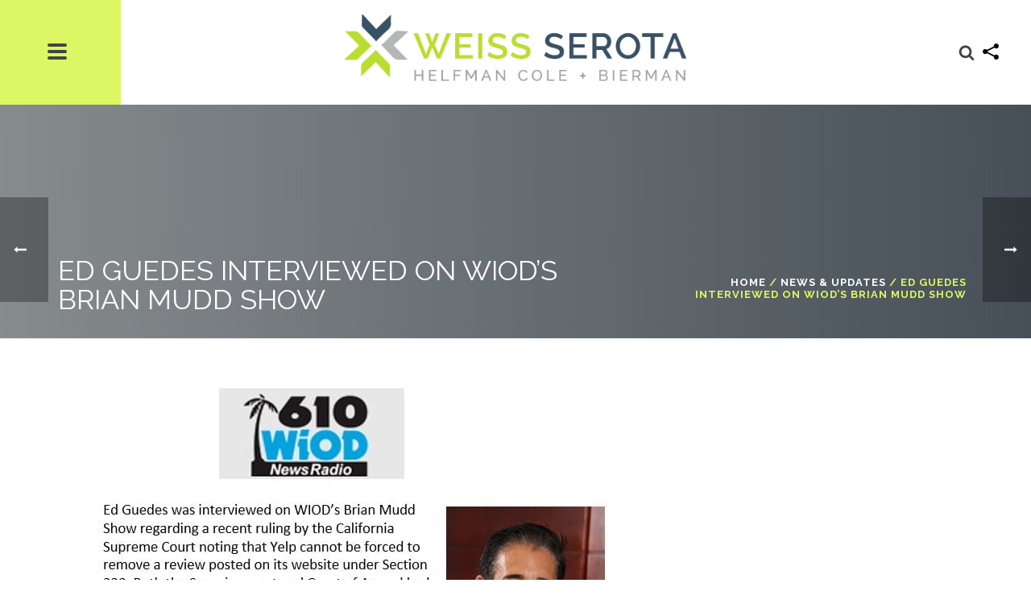

--- FILE ---
content_type: text/html; charset=UTF-8
request_url: https://www.wsh-law.com/news-updates/ed-guedes-interviewed-on-wiods-brian-mudd-show/
body_size: 35046
content:
<!DOCTYPE html>
<html lang="en-US" >
<head>
		<meta charset="UTF-8" /><meta name="viewport" content="width=device-width, initial-scale=1.0, minimum-scale=1.0, maximum-scale=1.0, user-scalable=0" /><meta http-equiv="X-UA-Compatible" content="IE=edge,chrome=1" /><meta name="format-detection" content="telephone=no"><script type="text/javascript">var ajaxurl = "https://www.wsh-law.com/wp-admin/admin-ajax.php";</script>
		<style id="critical-path-css" type="text/css">
			body,html{width:100%;height:100%;margin:0;padding:0}.page-preloader{top:0;left:0;z-index:999;position:fixed;height:100%;width:100%;text-align:center}.preloader-preview-area{-webkit-animation-delay:-.2s;animation-delay:-.2s;top:50%;-webkit-transform:translateY(100%);-ms-transform:translateY(100%);transform:translateY(100%);margin-top:10px;max-height:calc(50% - 20px);opacity:1;width:100%;text-align:center;position:absolute}.preloader-logo{max-width:90%;top:50%;-webkit-transform:translateY(-100%);-ms-transform:translateY(-100%);transform:translateY(-100%);margin:-10px auto 0 auto;max-height:calc(50% - 20px);opacity:1;position:relative}.ball-pulse>div{width:15px;height:15px;border-radius:100%;margin:2px;-webkit-animation-fill-mode:both;animation-fill-mode:both;display:inline-block;-webkit-animation:ball-pulse .75s infinite cubic-bezier(.2,.68,.18,1.08);animation:ball-pulse .75s infinite cubic-bezier(.2,.68,.18,1.08)}.ball-pulse>div:nth-child(1){-webkit-animation-delay:-.36s;animation-delay:-.36s}.ball-pulse>div:nth-child(2){-webkit-animation-delay:-.24s;animation-delay:-.24s}.ball-pulse>div:nth-child(3){-webkit-animation-delay:-.12s;animation-delay:-.12s}@-webkit-keyframes ball-pulse{0%{-webkit-transform:scale(1);transform:scale(1);opacity:1}45%{-webkit-transform:scale(.1);transform:scale(.1);opacity:.7}80%{-webkit-transform:scale(1);transform:scale(1);opacity:1}}@keyframes ball-pulse{0%{-webkit-transform:scale(1);transform:scale(1);opacity:1}45%{-webkit-transform:scale(.1);transform:scale(.1);opacity:.7}80%{-webkit-transform:scale(1);transform:scale(1);opacity:1}}.ball-clip-rotate-pulse{position:relative;-webkit-transform:translateY(-15px) translateX(-10px);-ms-transform:translateY(-15px) translateX(-10px);transform:translateY(-15px) translateX(-10px);display:inline-block}.ball-clip-rotate-pulse>div{-webkit-animation-fill-mode:both;animation-fill-mode:both;position:absolute;top:0;left:0;border-radius:100%}.ball-clip-rotate-pulse>div:first-child{height:36px;width:36px;top:7px;left:-7px;-webkit-animation:ball-clip-rotate-pulse-scale 1s 0s cubic-bezier(.09,.57,.49,.9) infinite;animation:ball-clip-rotate-pulse-scale 1s 0s cubic-bezier(.09,.57,.49,.9) infinite}.ball-clip-rotate-pulse>div:last-child{position:absolute;width:50px;height:50px;left:-16px;top:-2px;background:0 0;border:2px solid;-webkit-animation:ball-clip-rotate-pulse-rotate 1s 0s cubic-bezier(.09,.57,.49,.9) infinite;animation:ball-clip-rotate-pulse-rotate 1s 0s cubic-bezier(.09,.57,.49,.9) infinite;-webkit-animation-duration:1s;animation-duration:1s}@-webkit-keyframes ball-clip-rotate-pulse-rotate{0%{-webkit-transform:rotate(0) scale(1);transform:rotate(0) scale(1)}50%{-webkit-transform:rotate(180deg) scale(.6);transform:rotate(180deg) scale(.6)}100%{-webkit-transform:rotate(360deg) scale(1);transform:rotate(360deg) scale(1)}}@keyframes ball-clip-rotate-pulse-rotate{0%{-webkit-transform:rotate(0) scale(1);transform:rotate(0) scale(1)}50%{-webkit-transform:rotate(180deg) scale(.6);transform:rotate(180deg) scale(.6)}100%{-webkit-transform:rotate(360deg) scale(1);transform:rotate(360deg) scale(1)}}@-webkit-keyframes ball-clip-rotate-pulse-scale{30%{-webkit-transform:scale(.3);transform:scale(.3)}100%{-webkit-transform:scale(1);transform:scale(1)}}@keyframes ball-clip-rotate-pulse-scale{30%{-webkit-transform:scale(.3);transform:scale(.3)}100%{-webkit-transform:scale(1);transform:scale(1)}}@-webkit-keyframes square-spin{25%{-webkit-transform:perspective(100px) rotateX(180deg) rotateY(0);transform:perspective(100px) rotateX(180deg) rotateY(0)}50%{-webkit-transform:perspective(100px) rotateX(180deg) rotateY(180deg);transform:perspective(100px) rotateX(180deg) rotateY(180deg)}75%{-webkit-transform:perspective(100px) rotateX(0) rotateY(180deg);transform:perspective(100px) rotateX(0) rotateY(180deg)}100%{-webkit-transform:perspective(100px) rotateX(0) rotateY(0);transform:perspective(100px) rotateX(0) rotateY(0)}}@keyframes square-spin{25%{-webkit-transform:perspective(100px) rotateX(180deg) rotateY(0);transform:perspective(100px) rotateX(180deg) rotateY(0)}50%{-webkit-transform:perspective(100px) rotateX(180deg) rotateY(180deg);transform:perspective(100px) rotateX(180deg) rotateY(180deg)}75%{-webkit-transform:perspective(100px) rotateX(0) rotateY(180deg);transform:perspective(100px) rotateX(0) rotateY(180deg)}100%{-webkit-transform:perspective(100px) rotateX(0) rotateY(0);transform:perspective(100px) rotateX(0) rotateY(0)}}.square-spin{display:inline-block}.square-spin>div{-webkit-animation-fill-mode:both;animation-fill-mode:both;width:50px;height:50px;-webkit-animation:square-spin 3s 0s cubic-bezier(.09,.57,.49,.9) infinite;animation:square-spin 3s 0s cubic-bezier(.09,.57,.49,.9) infinite}.cube-transition{position:relative;-webkit-transform:translate(-25px,-25px);-ms-transform:translate(-25px,-25px);transform:translate(-25px,-25px);display:inline-block}.cube-transition>div{-webkit-animation-fill-mode:both;animation-fill-mode:both;width:15px;height:15px;position:absolute;top:-5px;left:-5px;-webkit-animation:cube-transition 1.6s 0s infinite ease-in-out;animation:cube-transition 1.6s 0s infinite ease-in-out}.cube-transition>div:last-child{-webkit-animation-delay:-.8s;animation-delay:-.8s}@-webkit-keyframes cube-transition{25%{-webkit-transform:translateX(50px) scale(.5) rotate(-90deg);transform:translateX(50px) scale(.5) rotate(-90deg)}50%{-webkit-transform:translate(50px,50px) rotate(-180deg);transform:translate(50px,50px) rotate(-180deg)}75%{-webkit-transform:translateY(50px) scale(.5) rotate(-270deg);transform:translateY(50px) scale(.5) rotate(-270deg)}100%{-webkit-transform:rotate(-360deg);transform:rotate(-360deg)}}@keyframes cube-transition{25%{-webkit-transform:translateX(50px) scale(.5) rotate(-90deg);transform:translateX(50px) scale(.5) rotate(-90deg)}50%{-webkit-transform:translate(50px,50px) rotate(-180deg);transform:translate(50px,50px) rotate(-180deg)}75%{-webkit-transform:translateY(50px) scale(.5) rotate(-270deg);transform:translateY(50px) scale(.5) rotate(-270deg)}100%{-webkit-transform:rotate(-360deg);transform:rotate(-360deg)}}.ball-scale>div{border-radius:100%;margin:2px;-webkit-animation-fill-mode:both;animation-fill-mode:both;display:inline-block;height:60px;width:60px;-webkit-animation:ball-scale 1s 0s ease-in-out infinite;animation:ball-scale 1s 0s ease-in-out infinite}@-webkit-keyframes ball-scale{0%{-webkit-transform:scale(0);transform:scale(0)}100%{-webkit-transform:scale(1);transform:scale(1);opacity:0}}@keyframes ball-scale{0%{-webkit-transform:scale(0);transform:scale(0)}100%{-webkit-transform:scale(1);transform:scale(1);opacity:0}}.line-scale>div{-webkit-animation-fill-mode:both;animation-fill-mode:both;display:inline-block;width:5px;height:50px;border-radius:2px;margin:2px}.line-scale>div:nth-child(1){-webkit-animation:line-scale 1s -.5s infinite cubic-bezier(.2,.68,.18,1.08);animation:line-scale 1s -.5s infinite cubic-bezier(.2,.68,.18,1.08)}.line-scale>div:nth-child(2){-webkit-animation:line-scale 1s -.4s infinite cubic-bezier(.2,.68,.18,1.08);animation:line-scale 1s -.4s infinite cubic-bezier(.2,.68,.18,1.08)}.line-scale>div:nth-child(3){-webkit-animation:line-scale 1s -.3s infinite cubic-bezier(.2,.68,.18,1.08);animation:line-scale 1s -.3s infinite cubic-bezier(.2,.68,.18,1.08)}.line-scale>div:nth-child(4){-webkit-animation:line-scale 1s -.2s infinite cubic-bezier(.2,.68,.18,1.08);animation:line-scale 1s -.2s infinite cubic-bezier(.2,.68,.18,1.08)}.line-scale>div:nth-child(5){-webkit-animation:line-scale 1s -.1s infinite cubic-bezier(.2,.68,.18,1.08);animation:line-scale 1s -.1s infinite cubic-bezier(.2,.68,.18,1.08)}@-webkit-keyframes line-scale{0%{-webkit-transform:scaley(1);transform:scaley(1)}50%{-webkit-transform:scaley(.4);transform:scaley(.4)}100%{-webkit-transform:scaley(1);transform:scaley(1)}}@keyframes line-scale{0%{-webkit-transform:scaley(1);transform:scaley(1)}50%{-webkit-transform:scaley(.4);transform:scaley(.4)}100%{-webkit-transform:scaley(1);transform:scaley(1)}}.ball-scale-multiple{position:relative;-webkit-transform:translateY(30px);-ms-transform:translateY(30px);transform:translateY(30px);display:inline-block}.ball-scale-multiple>div{border-radius:100%;-webkit-animation-fill-mode:both;animation-fill-mode:both;margin:2px;position:absolute;left:-30px;top:0;opacity:0;margin:0;width:50px;height:50px;-webkit-animation:ball-scale-multiple 1s 0s linear infinite;animation:ball-scale-multiple 1s 0s linear infinite}.ball-scale-multiple>div:nth-child(2){-webkit-animation-delay:-.2s;animation-delay:-.2s}.ball-scale-multiple>div:nth-child(3){-webkit-animation-delay:-.2s;animation-delay:-.2s}@-webkit-keyframes ball-scale-multiple{0%{-webkit-transform:scale(0);transform:scale(0);opacity:0}5%{opacity:1}100%{-webkit-transform:scale(1);transform:scale(1);opacity:0}}@keyframes ball-scale-multiple{0%{-webkit-transform:scale(0);transform:scale(0);opacity:0}5%{opacity:1}100%{-webkit-transform:scale(1);transform:scale(1);opacity:0}}.ball-pulse-sync{display:inline-block}.ball-pulse-sync>div{width:15px;height:15px;border-radius:100%;margin:2px;-webkit-animation-fill-mode:both;animation-fill-mode:both;display:inline-block}.ball-pulse-sync>div:nth-child(1){-webkit-animation:ball-pulse-sync .6s -.21s infinite ease-in-out;animation:ball-pulse-sync .6s -.21s infinite ease-in-out}.ball-pulse-sync>div:nth-child(2){-webkit-animation:ball-pulse-sync .6s -.14s infinite ease-in-out;animation:ball-pulse-sync .6s -.14s infinite ease-in-out}.ball-pulse-sync>div:nth-child(3){-webkit-animation:ball-pulse-sync .6s -70ms infinite ease-in-out;animation:ball-pulse-sync .6s -70ms infinite ease-in-out}@-webkit-keyframes ball-pulse-sync{33%{-webkit-transform:translateY(10px);transform:translateY(10px)}66%{-webkit-transform:translateY(-10px);transform:translateY(-10px)}100%{-webkit-transform:translateY(0);transform:translateY(0)}}@keyframes ball-pulse-sync{33%{-webkit-transform:translateY(10px);transform:translateY(10px)}66%{-webkit-transform:translateY(-10px);transform:translateY(-10px)}100%{-webkit-transform:translateY(0);transform:translateY(0)}}.transparent-circle{display:inline-block;border-top:.5em solid rgba(255,255,255,.2);border-right:.5em solid rgba(255,255,255,.2);border-bottom:.5em solid rgba(255,255,255,.2);border-left:.5em solid #fff;-webkit-transform:translateZ(0);transform:translateZ(0);-webkit-animation:transparent-circle 1.1s infinite linear;animation:transparent-circle 1.1s infinite linear;width:50px;height:50px;border-radius:50%}.transparent-circle:after{border-radius:50%;width:10em;height:10em}@-webkit-keyframes transparent-circle{0%{-webkit-transform:rotate(0);transform:rotate(0)}100%{-webkit-transform:rotate(360deg);transform:rotate(360deg)}}@keyframes transparent-circle{0%{-webkit-transform:rotate(0);transform:rotate(0)}100%{-webkit-transform:rotate(360deg);transform:rotate(360deg)}}.ball-spin-fade-loader{position:relative;top:-10px;left:-10px;display:inline-block}.ball-spin-fade-loader>div{width:15px;height:15px;border-radius:100%;margin:2px;-webkit-animation-fill-mode:both;animation-fill-mode:both;position:absolute;-webkit-animation:ball-spin-fade-loader 1s infinite linear;animation:ball-spin-fade-loader 1s infinite linear}.ball-spin-fade-loader>div:nth-child(1){top:25px;left:0;animation-delay:-.84s;-webkit-animation-delay:-.84s}.ball-spin-fade-loader>div:nth-child(2){top:17.05px;left:17.05px;animation-delay:-.72s;-webkit-animation-delay:-.72s}.ball-spin-fade-loader>div:nth-child(3){top:0;left:25px;animation-delay:-.6s;-webkit-animation-delay:-.6s}.ball-spin-fade-loader>div:nth-child(4){top:-17.05px;left:17.05px;animation-delay:-.48s;-webkit-animation-delay:-.48s}.ball-spin-fade-loader>div:nth-child(5){top:-25px;left:0;animation-delay:-.36s;-webkit-animation-delay:-.36s}.ball-spin-fade-loader>div:nth-child(6){top:-17.05px;left:-17.05px;animation-delay:-.24s;-webkit-animation-delay:-.24s}.ball-spin-fade-loader>div:nth-child(7){top:0;left:-25px;animation-delay:-.12s;-webkit-animation-delay:-.12s}.ball-spin-fade-loader>div:nth-child(8){top:17.05px;left:-17.05px;animation-delay:0s;-webkit-animation-delay:0s}@-webkit-keyframes ball-spin-fade-loader{50%{opacity:.3;-webkit-transform:scale(.4);transform:scale(.4)}100%{opacity:1;-webkit-transform:scale(1);transform:scale(1)}}@keyframes ball-spin-fade-loader{50%{opacity:.3;-webkit-transform:scale(.4);transform:scale(.4)}100%{opacity:1;-webkit-transform:scale(1);transform:scale(1)}}		</style>

		
	<!-- This site is optimized with the Yoast SEO Premium plugin v14.8.1 - https://yoast.com/wordpress/plugins/seo/ -->
	<title>Ed Guedes Interviewed on WIOD&#039;s Brian Mudd Show - Weiss Serota Helfman Cole + Bierman</title>
	<meta name="robots" content="index, follow" />
	<meta name="googlebot" content="index, follow, max-snippet:-1, max-image-preview:large, max-video-preview:-1" />
	<meta name="bingbot" content="index, follow, max-snippet:-1, max-image-preview:large, max-video-preview:-1" />
	<link rel="canonical" href="https://www.wsh-law.com/news-updates/ed-guedes-interviewed-on-wiods-brian-mudd-show/" />
	<meta property="og:locale" content="en_US" />
	<meta property="og:type" content="article" />
	<meta property="og:title" content="Ed Guedes Interviewed on WIOD&#039;s Brian Mudd Show - Weiss Serota Helfman Cole + Bierman" />
	<meta property="og:url" content="https://www.wsh-law.com/news-updates/ed-guedes-interviewed-on-wiods-brian-mudd-show/" />
	<meta property="og:site_name" content="Weiss Serota Helfman Cole + Bierman" />
	<meta property="article:publisher" content="https://www.facebook.com/pages/Weiss-Serota-Helfman-Cole-Bierman-PL/259464460734365" />
	<meta property="article:author" content="https://www.facebook.com/pages/Weiss-Serota-Helfman-Cole-Bierman-PL/259464460734365" />
	<meta property="article:published_time" content="2018-07-12T04:00:00+00:00" />
	<meta property="article:modified_time" content="2020-05-01T23:06:42+00:00" />
	<meta property="og:image" content="https://www.wsh-law.com/wp-content/uploads/2020/01/WIOD-002.jpg" />
	<meta property="og:image:width" content="707" />
	<meta property="og:image:height" content="453" />
	<meta name="twitter:card" content="summary_large_image" />
	<meta name="twitter:creator" content="@http://twitter.com/Wsh_Law" />
	<meta name="twitter:site" content="@Wsh_Law" />
	<script type="application/ld+json" class="yoast-schema-graph">{"@context":"https://schema.org","@graph":[{"@type":"Organization","@id":"https://www.wsh-law.com/#organization","name":"Weiss Serota Helfman Cole + Bierman, P.L.","url":"https://www.wsh-law.com/","sameAs":["https://www.facebook.com/pages/Weiss-Serota-Helfman-Cole-Bierman-PL/259464460734365","https://www.linkedin.com/company/224231","https://twitter.com/Wsh_Law"],"logo":{"@type":"ImageObject","@id":"https://www.wsh-law.com/#logo","inLanguage":"en-US","url":"https://www.wsh-law.com/wp-content/uploads/2020/02/wsh-logo-color.png","width":1056,"height":207,"caption":"Weiss Serota Helfman Cole + Bierman, P.L."},"image":{"@id":"https://www.wsh-law.com/#logo"}},{"@type":"WebSite","@id":"https://www.wsh-law.com/#website","url":"https://www.wsh-law.com/","name":"Weiss Serota Helfman Cole + Bierman","description":"At the Crossroads of Business, Government &amp; the Law","publisher":{"@id":"https://www.wsh-law.com/#organization"},"potentialAction":[{"@type":"SearchAction","target":"https://www.wsh-law.com/?s={search_term_string}","query-input":"required name=search_term_string"}],"inLanguage":"en-US"},{"@type":"ImageObject","@id":"https://www.wsh-law.com/news-updates/ed-guedes-interviewed-on-wiods-brian-mudd-show/#primaryimage","inLanguage":"en-US","url":"https://www.wsh-law.com/wp-content/uploads/2020/01/WIOD-002.jpg","width":707,"height":453},{"@type":"WebPage","@id":"https://www.wsh-law.com/news-updates/ed-guedes-interviewed-on-wiods-brian-mudd-show/#webpage","url":"https://www.wsh-law.com/news-updates/ed-guedes-interviewed-on-wiods-brian-mudd-show/","name":"Ed Guedes Interviewed on WIOD's Brian Mudd Show - Weiss Serota Helfman Cole + Bierman","isPartOf":{"@id":"https://www.wsh-law.com/#website"},"primaryImageOfPage":{"@id":"https://www.wsh-law.com/news-updates/ed-guedes-interviewed-on-wiods-brian-mudd-show/#primaryimage"},"datePublished":"2018-07-12T04:00:00+00:00","dateModified":"2020-05-01T23:06:42+00:00","breadcrumb":{"@id":"https://www.wsh-law.com/news-updates/ed-guedes-interviewed-on-wiods-brian-mudd-show/#breadcrumb"},"inLanguage":"en-US","potentialAction":[{"@type":"ReadAction","target":["https://www.wsh-law.com/news-updates/ed-guedes-interviewed-on-wiods-brian-mudd-show/"]}]},{"@type":"BreadcrumbList","@id":"https://www.wsh-law.com/news-updates/ed-guedes-interviewed-on-wiods-brian-mudd-show/#breadcrumb","itemListElement":[{"@type":"ListItem","position":1,"item":{"@type":"WebPage","@id":"https://www.wsh-law.com/","url":"https://www.wsh-law.com/","name":"Home"}},{"@type":"ListItem","position":2,"item":{"@type":"WebPage","@id":"https://www.wsh-law.com/category/news-updates/","url":"https://www.wsh-law.com/category/news-updates/","name":"News &amp; Updates"}},{"@type":"ListItem","position":3,"item":{"@type":"WebPage","@id":"https://www.wsh-law.com/news-updates/ed-guedes-interviewed-on-wiods-brian-mudd-show/","url":"https://www.wsh-law.com/news-updates/ed-guedes-interviewed-on-wiods-brian-mudd-show/","name":"Ed Guedes Interviewed on WIOD&#8217;s Brian Mudd Show"}}]},{"@type":"Article","@id":"https://www.wsh-law.com/news-updates/ed-guedes-interviewed-on-wiods-brian-mudd-show/#article","isPartOf":{"@id":"https://www.wsh-law.com/news-updates/ed-guedes-interviewed-on-wiods-brian-mudd-show/#webpage"},"author":{"@id":"https://www.wsh-law.com/#/schema/person/1013d3ac3da3c3cba918af2160301c1d"},"headline":"Ed Guedes Interviewed on WIOD&#8217;s Brian Mudd Show","datePublished":"2018-07-12T04:00:00+00:00","dateModified":"2020-05-01T23:06:42+00:00","mainEntityOfPage":{"@id":"https://www.wsh-law.com/news-updates/ed-guedes-interviewed-on-wiods-brian-mudd-show/#webpage"},"publisher":{"@id":"https://www.wsh-law.com/#organization"},"image":{"@id":"https://www.wsh-law.com/news-updates/ed-guedes-interviewed-on-wiods-brian-mudd-show/#primaryimage"},"keywords":"Edward G. Guedes","articleSection":"News &amp; Updates","inLanguage":"en-US"},{"@type":"Person","@id":"https://www.wsh-law.com/#/schema/person/1013d3ac3da3c3cba918af2160301c1d","name":"Weiss Serota Helfman Cole + Bierman","image":{"@type":"ImageObject","@id":"https://www.wsh-law.com/#personlogo","inLanguage":"en-US","url":"https://www.wsh-law.com/wp-content/uploads/2020/02/wsh-icon-color-114x114-1-96x96.png","caption":"Weiss Serota Helfman Cole + Bierman"},"description":"Our firm is the product of innovative thinking. In 1991, our founders saw a need in the Florida legal market for a high-end, boutique firm dedicated to a small number of integrated practice areas. More than 30 years later, we continue to outpace sophisticated market players with focused practice groups, teamwork and a zealous commitment to our clients.","sameAs":["https://www.facebook.com/pages/Weiss-Serota-Helfman-Cole-Bierman-PL/259464460734365","https://www.linkedin.com/company/224231","https://twitter.com/http://twitter.com/Wsh_Law"]}]}</script>
	<!-- / Yoast SEO Premium plugin. -->


<link rel='dns-prefetch' href='//s.w.org' />
<link rel="alternate" type="application/rss+xml" title="Weiss Serota Helfman Cole + Bierman &raquo; Feed" href="https://www.wsh-law.com/feed/" />
<link rel="alternate" type="application/rss+xml" title="Weiss Serota Helfman Cole + Bierman &raquo; Comments Feed" href="https://www.wsh-law.com/comments/feed/" />

<link rel="shortcut icon" href="https://www.wsh-law.com/wp-content/uploads/2020/02/wsh-icon-color-144x144-1.png?x67198"  />
<link rel="apple-touch-icon-precomposed" href="https://www.wsh-law.com/wp-content/uploads/2020/02/wsh-icon-color-57x57-1.png?x67198">
<link rel="apple-touch-icon-precomposed" sizes="114x114" href="https://www.wsh-law.com/wp-content/uploads/2020/02/wsh-icon-color-114x114-1.png?x67198">
<link rel="apple-touch-icon-precomposed" sizes="72x72" href="https://www.wsh-law.com/wp-content/uploads/2020/02/wsh-icon-color-72x72-1.png?x67198">
<link rel="apple-touch-icon-precomposed" sizes="144x144" href="https://www.wsh-law.com/wp-content/uploads/2020/02/wsh-icon-color-144x144-1.png?x67198">
<script type="text/javascript">window.abb = {};php = {};window.PHP = {};PHP.ajax = "https://www.wsh-law.com/wp-admin/admin-ajax.php";PHP.wp_p_id = "4082";var mk_header_parallax, mk_banner_parallax, mk_page_parallax, mk_footer_parallax, mk_body_parallax;var mk_images_dir = "https://www.wsh-law.com/wp-content/themes/jupiter/assets/images",mk_theme_js_path = "https://www.wsh-law.com/wp-content/themes/jupiter/assets/js",mk_theme_dir = "https://www.wsh-law.com/wp-content/themes/jupiter",mk_captcha_placeholder = "Enter Captcha",mk_captcha_invalid_txt = "Invalid. Try again.",mk_captcha_correct_txt = "Captcha correct.",mk_responsive_nav_width = 1024,mk_vertical_header_back = "Back",mk_vertical_header_anim = "1",mk_check_rtl = true,mk_grid_width = 1140,mk_ajax_search_option = "fullscreen_search",mk_preloader_bg_color = "#eeeeee",mk_accent_color = "#ddf764",mk_go_to_top =  "true",mk_smooth_scroll =  "true",mk_preloader_bar_color = "#ddf764",mk_preloader_logo = "https://wsh.aplussdv.com/wp-content/uploads/2020/01/wsh-logo-big.png";var mk_header_parallax = false,mk_banner_parallax = false,mk_footer_parallax = false,mk_body_parallax = false,mk_no_more_posts = "No More Posts",mk_typekit_id   = "",mk_google_fonts = ["Roboto Slab:100italic,200italic,300italic,400italic,500italic,600italic,700italic,800italic,900italic,100,200,300,400,500,600,700,800,900","Raleway:100italic,200italic,300italic,400italic,500italic,600italic,700italic,800italic,900italic,100,200,300,400,500,600,700,800,900"],mk_global_lazyload = true;</script><link rel='stylesheet' id='bwp-ext-css'  href='https://www.wsh-law.com/wp-content/plugins/bwp-external-links/css/bwp-external-links.css?x67198' type='text/css' media='all' />
<link rel='stylesheet' id='wp-block-library-css'  href='https://www.wsh-law.com/wp-includes/css/dist/block-library/style.min.css?x67198' type='text/css' media='all' />
<link rel='stylesheet' id='wp-block-library-theme-css'  href='https://www.wsh-law.com/wp-includes/css/dist/block-library/theme.min.css?x67198' type='text/css' media='all' />
<link rel='stylesheet' id='pdf-generator-addon-for-wordpress-visual-composer-css'  href='https://www.wsh-law.com/wp-content/plugins/pdf-generator-addon-for-wordpress-visual-composer/public/css/pdf-generator-addon-for-wordpress-visual-composer-public.css?x67198' type='text/css' media='all' />
<link rel='stylesheet' id='wordpress-print-posts-css'  href='https://www.wsh-law.com/wp-content/plugins/wordpress-print-posts/public/css/wordpress-print-posts-public.css?x67198' type='text/css' media='all' />
<link rel='stylesheet' id='font-awesome-css'  href='https://www.wsh-law.com/wp-content/plugins/js_composer_theme/assets/lib/bower/font-awesome/css/font-awesome.min.css?x67198' type='text/css' media='all' />
<link rel='stylesheet' id='logooos-style-css'  href='https://www.wsh-law.com/wp-content/plugins/wp_logooos_plugin/css/logos.css?x67198' type='text/css' media='all' />
<link rel='stylesheet' id='core-styles-css'  href='https://www.wsh-law.com/wp-content/themes/jupiter/assets/stylesheet/core-styles.6.4.1.css?x67198' type='text/css' media='all' />
<link rel='stylesheet' id='components-full-css'  href='https://www.wsh-law.com/wp-content/themes/jupiter/assets/stylesheet/components-full.6.4.1.css?x67198' type='text/css' media='all' />
<style id='components-full-inline-css' type='text/css'>

body
{
    background-color:#fff;
}

.hb-custom-header #mk-page-introduce,
.mk-header
{
    background: -webkit-linear-gradient(left,#868b8d 0%, #475058 100%);background: linear-gradient(to right,#868b8d 0%, #475058 100%)
}

.hb-custom-header > div,
.mk-header-bg
{
    background-color:#fff;
}

.mk-classic-nav-bg
{
    background-color:#fff;
}

.master-holder-bg
{
    background-color:#fff;
}

#mk-footer
{
    background-color:#475058;
}

#mk-boxed-layout
{
  -webkit-box-shadow: 0 0 0px rgba(0, 0, 0, 0);
  -moz-box-shadow: 0 0 0px rgba(0, 0, 0, 0);
  box-shadow: 0 0 0px rgba(0, 0, 0, 0);
}

.mk-news-tab .mk-tabs-tabs .is-active a,
.mk-fancy-title.pattern-style span,
.mk-fancy-title.pattern-style.color-gradient span:after,
.page-bg-color
{
    background-color: #fff;
}

.page-title
{
    font-size: 62px;
    color: #ffffff;
    text-transform: uppercase;
    font-weight: 400;
    letter-spacing: 0px;
}

.page-subtitle
{
    font-size: 14px;
    line-height: 100%;
    color: #ffffff;
    font-size: 14px;
    text-transform: none;
}



    .mk-header
    {
        border-bottom:1px solid #ededed;
    }

    
	.header-style-1 .mk-header-padding-wrapper,
	.header-style-2 .mk-header-padding-wrapper,
	.header-style-3 .mk-header-padding-wrapper {
		padding-top:131px;
	}

	.mk-process-steps[max-width~="950px"] ul::before {
	  display: none !important;
	}
	.mk-process-steps[max-width~="950px"] li {
	  margin-bottom: 30px !important;
	  width: 100% !important;
	  text-align: center;
	}
	.mk-event-countdown-ul[max-width~="750px"] li {
	  width: 90%;
	  display: block;
	  margin: 0 auto 15px;
	}

	.compose-mode .vc_element-name .vc_btn-content {
    	height: auto !important;
	}

    body, h4 { font-family: Roboto Slab } h1, h2, h3, #mk-page-introduce, .the-title, .mk-button, .mk-employees .mk-employee-item .team-info-wrapper .team-member-name { font-family: Raleway } 

            @font-face {
                font-family: 'star';
                src: url('https://www.wsh-law.com/wp-content/themes/jupiter/assets/stylesheet/fonts/star/font.eot');
                src: url('https://www.wsh-law.com/wp-content/themes/jupiter/assets/stylesheet/fonts/star/font.eot?#iefix') format('embedded-opentype'),
                url('https://www.wsh-law.com/wp-content/themes/jupiter/assets/stylesheet/fonts/star/font.woff') format('woff'),
                url('https://www.wsh-law.com/wp-content/themes/jupiter/assets/stylesheet/fonts/star/font.ttf') format('truetype'),
                url('https://www.wsh-law.com/wp-content/themes/jupiter/assets/stylesheet/fonts/star/font.svg#star') format('svg');
                font-weight: normal;
                font-style: normal;
            }
            @font-face {
                font-family: 'WooCommerce';
                src: url('https://www.wsh-law.com/wp-content/themes/jupiter/assets/stylesheet/fonts/woocommerce/font.eot');
                src: url('https://www.wsh-law.com/wp-content/themes/jupiter/assets/stylesheet/fonts/woocommerce/font.eot?#iefix') format('embedded-opentype'),
                url('https://www.wsh-law.com/wp-content/themes/jupiter/assets/stylesheet/fonts/woocommerce/font.woff') format('woff'),
                url('https://www.wsh-law.com/wp-content/themes/jupiter/assets/stylesheet/fonts/woocommerce/font.ttf') format('truetype'),
                url('https://www.wsh-law.com/wp-content/themes/jupiter/assets/stylesheet/fonts/woocommerce/font.svg#WooCommerce') format('svg');
                font-weight: normal;
                font-style: normal;
            }/* GLOBAL */

.header-logo img {
	top: 45%;	
}	

.mk-header-toolbar {
	height: 40px;
	line-height: 35px;
	text-align: center;
}	

.mk-header-tagline {
	margin-right: 0;
	font-size: 16px;
}	

.mk-header-tagline a {
	font-size: 12px;
	margin-left: 5px;
	padding: 5px 10px;
	background: #ddf764;
	font-weight: 800;
}	

.mk-love-this svg {
	height: 16px;
	fill: #444;
	vertical-align: middle;
}

.mk-blog-grid-item .the-title a {
	letter-spacing: 1px;
	font-size: 24px!important;
	line-height: 18px;
	font-weight: normal;
}

.mk-blog-newspaper-item.blockquote-post-type .blog-item-holder .mk-blog-meta .the-excerpt, .mk-blog-newspaper-item.blockquote-post-type .blog-item-holder .mk-blog-meta .the-title, .mk-blog-newspaper-item.blockquote-post-type .blog-item-holder .newspaper-item-footer .mk-readmore {
    display: block !important;
}

.mk-blog-newspaper-item.blockquote-post-type .blog-item-holder .mk-blog-meta .mk-blog-meta-wrapper {
	position: relative !important;
	left: 0 !important;	
	bottom: 0 !important;	
}	

.mk-blog-container .blog-item-holder .featured-image .mk-svg-icon, .mk-blog-newspaper-item .blog-loop-comments {
	display: none;	
}	

.mk-blog-container .blog-item-holder .mk-blog-author, .mk-blog-container .blog-item-holder .mk-categories {
	font-style: italic;
	font-size: 14px;
	margin-bottom: -5px;
}	

.mk-blog-newspaper-item .newspaper-item-share {
	margin-top: 5px;
}	

.mk-blog-newspaper-item time {
	color: #999;
}	

.mk-blog-newspaper-item time span.modified {
	font-size: 11px;
	line-height: 11px;
	font-style: italic;
	letter-spacing: 1px;
	font-weight: bold;
}	

.homeblog article.isblog .the-excerpt {
	display: none;
}	

.homeblog article.isblog .mk-blog-meta {
	margin-top: -10px;
}	

.homeblog article.isblog .newspaper-item-footer {
	margin-top: -20px;
}	

article.mk-blog-newspaper-item.sticky {
	border: none;
	/*background: #f0f0f0;
	padding-left: 20px;
	padding-right: 20px;*/
}	

/*article.mk-blog-newspaper-item.sticky .blog-item-holder {
	background: #f0f0f0;
}	

article.mk-blog-newspaper-item.sticky .blog-item-holder .mk-blog-meta {
	padding-bottom: 5px;
}	

article.mk-blog-newspaper-item.sticky .blog-item-holder h3 a {
	font-size: 24px;
}*/	

/*section.homenews .featured-image a, section.homenews .featured-image img, section.homenews .featured-image .image-hover-overlay, section.homenews .featured-image .post-type-badge {
	display: none;
}*/	

.single-social-section .blog-modern-comment svg, .single-social-section .blog-single-share svg, .single-social-section .mk-blog-print svg {
	fill: #444;
}

.mk-about-author-wrapper .avatar.avatar-65 {
	/*Main author avatar*/
	border-radius: 0;
	border: none;
}	

.portfolio-meta-wrapper .the-title a {
	text-transform: uppercase;
	letter-spacing: 1px;
	font-size: 24px;
	font-weight: normal;
	color: #444;
}

.portfolio-meta-wrapper {
	padding: 100px 65px 100px 65px!important;
}

a.ext-link, a.ext-link:link {
	background: url("/images/WSH-extlinks-arrows.png") no-repeat 100% 0;
	padding-right: 13px;
}

a.ext-link img {
	background: none !important;
	padding-right: 0 !important;
}

a.ext-link:visited {
	/*color: purple;*/
	background: url("/images/WSH-extlinks-arrows.png") no-repeat 100% -100px;
	padding-right: 13px;
}

a.ext-link:hover, a.ext-link:active {
	/*color: lime;*/
	background: url("/images/WSH-extlinks-arrows.png") no-repeat 100% -200px;
	padding-right: 13px;
}

#mk-boxed-layout {
	overflow-x: hidden; /*Fix the firefox issue*/	
}	

.mk-fancy-title:after {
	content: "";
	border: 3px solid #ddf764;
	width: 70px;
	display: block;
	margin-top: 25px;
}

.mk-fancy-title.simple:after {
	display:none;
}

.mk-fancy-title.simple a {
	color: #ddf764;	
	font-weight: 300;
}	

.mk-fancy-title.simple.memoriam > span > p > strong {
	color: #fff !important;
	font-size: 0.9em;
	font-weight: 500;
}	

.single-employee-content a {
	text-decoration: underline;	
}	

hr {
	margin-bottom: 16px;
	border: 1px solid #e4e4e4;
}

.mk-text-block.white, .mk-text-block.white p, .mk-text-block.white a, h2.white a {
	color: #fff;	
}	

.mk-text-block.white a:hover, h2.white a:hover {
	color: #ddf764;	
}

.mk-text-block.white strong {
	color: #ddf764;	
}	

.mk-text-block.black {
	font-weight: 500;	
}	

.mk-fullscreen-search-overlay {
	background-color: rgba(69, 78, 86, 0.95);
}

.mk-fullscreen-search-overlay .mk-fullscreen-search-wrapper #mk-fullscreen-searchform {
	z-index: 9999999999;
	/*position: absolute;
	left: 50%;
	margin-left: -400px;*/	
}

.theme-content a span strong {
	color: inherit;	
}	

.mk-button-container a:after {
	content: '';
	background: transparent url(/wp-content/themes/jupiter-child/images/arrow-icon.png)no-repeat;
	width: 56px;
	display: inline-block;
	background-size: 100%;
	height: 20px;
	vertical-align: middle;
	margin-left: 13px;
}

.mk-button-container a:hover:after, .sgb_pgawvc_pdf_button a:hover:after  {
	filter: invert(1);
}

.mk-button-container.light-skin a:after {
	content: '';
	background: transparent url(/wp-content/themes/jupiter-child/images/arrow-icon.png)no-repeat;
	width: 56px;
	display: inline-block;
	background-size: 100%;
	height: 20px;
	vertical-align: middle;
	margin-left: 13px;
	filter: invert(1);
}

.mk-button-container.light-skin a:hover:after {
	filter: invert(1);
}

.mk-subscribe--message {
	font-size: 20px !important;	
}	

.mk-subscribe--message.success {
	color: #ddf764 !important;
}	

body .mk-blog-newspaper-item a.mk-readmore  svg {
display: none;}

body .mk-blog-newspaper-item a.mk-readmore:after {
	content: '';
	background: transparent url(/wp-content/themes/jupiter-child/images/arrow-icon.png)no-repeat;
	width: 56px;
	display: inline-block;
	background-size: 100%;
	height: 20px;
	vertical-align: middle;
	margin-left: 13px;
}

body .mk-blog-newspaper-item a.mk-readmore:hover:after {
	filter: invert(1);
}


#mk-footer .button:after {
	content: '';
	background: transparent url(/wp-content/themes/jupiter-child/images/arrow-icon.png)no-repeat;
	width: 56px;
	display: inline-block;
	background-size: 100%;
	height: 20px;
	vertical-align: middle;
	margin-left: 13px;
	filter: invert(1);
}
#sub-footer .button:after {
	display:none;
}

.footer-wrapper .widget_social_networks {
	margin-top: -40px;
}	

.theme-content a > strong, .theme-content strong > a {
	color: #395165;	
}	

.theme-content a > strong:hover, .theme-content strong > a:hover {
	color: #0a0a0a;	
}	

.widget_social_networks img {
	max-width: 24px !important;
	height: auto !important;
}	

#mk-footer .widget_social_networks img {
	position: relative;
	top: -6px;
}	

/* Scrolling logo homepage */

.scroller {
  max-width: 100%;
}

.scroller__inner {
  padding-block: 1rem;
  display: flex;
  flex-wrap: wrap;
  gap: 1rem;
}

.scroller[data-animated="true"] {
  overflow: hidden;
  -webkit-mask: linear-gradient(
    90deg,
    transparent,
    white 5%,
    white 80%,
    transparent
  );
  mask: linear-gradient(90deg, transparent, white 5%, white 80%, transparent);
}

.scroller[data-animated="true"] .scroller__inner {
  width: max-content;
  flex-wrap: nowrap;
  animation: scroll var(--_animation-duration, 40s)
    var(--_animation-direction, forwards) linear infinite;
}

.scroller[data-direction="right"] {
  --_animation-direction: reverse;
}

.scroller[data-direction="left"] {
  --_animation-direction: forwards;
}

.scroller[data-speed="fast"] {
  --_animation-duration: 30s;
}

.scroller[data-speed="slow"] {
  --_animation-duration: 60s;
}

@keyframes scroll {
  to {
    transform: translate(calc(-50% - 0.5rem));
  }
}

.tag-list {
  margin: 0;
  padding-inline: 0;
  list-style: none;
}

.tag-list li {
  padding: 1rem;
  background: var(--clr-primary-400);
  border-radius: 0.5rem;
  box-shadow: 0 0.5rem 1rem -0.25rem var(--clr-primary-900);
}

/* END Scrolling logo homepage */

/* Home news slides */

.homeslides .mk-edge-slider .mk-slider-slide.right_center .edge-slide-content {
	text-align: left;
}	

.homeslides .mk-edge-slider .edge-desc {
	font-size: 22px;
  line-height: 36px;	
}	

.homeslides .mk-button--dimension-flat.text-color-light {
	color: #0a0a0a;
}	

.homeslides .mk-button:hover {
	background-color: #475058 !important;
}	

.homeslides .nav-round a[data-skin="dark"] {
	border: none;
	background: none;
	margin-top: -16px;
}	

.homeslides .nav-round a[data-skin="dark"]:hover {
	background: none;	
}	

.homeslides .nav-round a[data-skin="dark"] .mk-svg-icon {
	fill: #ddf764;
	height: 32px !important;
  width: 32px !important;
}	

.homeslidermobile .mk-padding-wrapper {
	padding: 0;
}	

.homeslidermobile .mk-video-color-mask {
	opacity: 0.35 !important;
}	

/*Header*/
.header-grid.mk-grid {
	position: relative;
	max-width: 100%;
}

.header-style-3.header-align-center .mk-dashboard-trigger {
	float: left;
	background: #ddf764;
	max-width: 150px;
	width: 100%;
	margin: 0;
}

.header-style-3.header-align-center.a-sticky .mk-dashboard-trigger {
	max-width: 110px;
}

.sticky-style-fixed.header-style-1.a-sticky .mk-header-holder, .sticky-style-fixed.header-style-3.a-sticky .mk-header-holder {
	top: 0;
}

.mk-dashboard-trigger .mk-css-icon-menu {
	margin-top: -11px;
	left: 39%;
}

.mk-fullscreen-nav-logo {
	height: auto;
	max-width: 325px;
}	

.main-nav-side-search {
	right: 60px;	
}	

.main-nav-side-search.ios {
	display: none;
}	

@supports (-webkit-touch-callout: none) {
	.main-nav-side-search.ios {
		display: inline-block !important;
	}	
	.main-nav-side-search {
		display: none;	
	}	
}	

.main-nav-side-search .mk-search-trigger svg {
	width: 20px !important;
	height: 20px !important;
}	

.mk-header-right .blog-single-share svg {
	top: 3px;
	position: relative;
	cursor: pointer;
}	

.mk-header-right .single-share-box {
	bottom: 0;
	padding: 0 13px;
}	

/*menu*/

.mk-fullscreen-nav .mk-fullscreen-nav-wrapper .fullscreen-menu .fullscreen-navigation-ul .sub-menu {
    background-color: transparent;
}
/*full screen menu*/
.mk-fullscreen-nav.opened {
	overflow-y: hidden;	
}	
.mk-fullscreen-nav.opened .mk-fullscreen-nav-wrapper {
	height: 100vh;
	overflow: hidden;
	position: relative;
}
.mk-fullscreen-nav .mk-fullscreen-nav-wrapper .fullscreen-menu {
	height: 100vh;
	background: #395165;
}

.mk-fullscreen-nav .mk-fullscreen-nav-wrapper .fullscreen-menu .fullscreen-navigation-ul {
	position: relative;
	background: #395165;
}	

.fullscreen-navigation-ul .menu-item a {
	font-family: Raleway;
}

.fullscreen-navigation-ul .toplink.menu-item a {
  font-family: Raleway;  
	color: #ffffff;
	letter-spacing: 0;
	font-weight: 400;
	padding: 11px 0;
	margin-top: 20px;
}

.toplink.menu-item a span::after {
	content: "";
	border: 2px solid #ddf764;
	width: 50px;
	display: block;
	margin-top: 10px;
}

.fullscreen-navigation-ul .toplink.menu-item a span {
	text-transform: uppercase;	
	line-height: 22px;
	font-size: 20px !important;
}	

.fullscreen-navigation-ul .mobileonly.menu-item {
	display: none !important;	
}	

.fullscreen-navigation-ul > .menu-item > a > span {
	text-transform: uppercase;
}	
.fullscreen-navigation-ul > .menu-item > a {
	padding-bottom: 10px !important;	
}	
.sub-menu .menu-item a, .sub-menu .menu-item a span {
	font-size:14px !important;
}
.menu-item span:after {
	content: "";
	border: 2px solid #ddf764;
	width: 50px;
	display: block;
	margin-top: 10px;
}

.sub-menu .menu-item span:after {
	display:none;
}
.fullscreen-navigation-ul .menu-item a {
	text-align: left;
	line-height: .9;
}
.fullscreen-navigation-ul > .menu-item > a > span {
	line-height:22px;
	color: #fff;
}

.mk-fullscreen-nav .mk-fullscreen-nav-wrapper .fullscreen-menu .fullscreen-navigation-ul {
	padding: 30px 0px;
}

body .mk-fullscreen-nav-logo {
	margin-bottom: 0px;
	margin-top: 50px;
}
.mk-fullscreen-nav .mk-fullscreen-nav-wrapper .fullscreen-menu .fullscreen-navigation-ul .menu-item .menu-sub-level-arrow {
	color: #ddf764;
}

.mk-fullscreen-nav {
	text-align: left;	
	/*height: 70%;*/
	height: 480px;
	border-bottom: 4px #ddf764 solid;
}	

.mk-fullscreen-nav .mk-fullscreen-nav-close {
	right: 55px;
	top: 85px;
}

.mk-fullscreen-nav .mk-fullscreen-nav-close svg {
	width: 40px;
	height: 40px;
}	

@media handheld, only screen and (min-width: 961px) {
		.mk-fullscreen-nav .mk-fullscreen-nav-wrapper .fullscreen-menu .fullscreen-navigation-ul > .menu-item {display: inline-block;vertical-align: top;width: 16%;padding: 0 10px;}	
}
@media handheld, only screen and (max-width: 960px) {
	.mk-fullscreen-nav .mk-fullscreen-nav-wrapper .fullscreen-menu .fullscreen-navigation-ul > .menu-item {width: 85%;padding: 0;border-bottom: 1px solid #ffffff24;margin: auto;}
	.mk-fullscreen-nav .mk-fullscreen-nav-wrapper .fullscreen-menu .fullscreen-navigation-ul {
    padding: 20px 0px;
	}
	.menu-item span:after {display:none;}
	body .fullscreen-navigation-ul .menu-item a {padding: 25px 0; margin-right: 40px;}
	body .fullscreen-navigation-ul .sub-menu .menu-item a {padding: 11px 0 !important;}
	.mk-fullscreen-nav .mk-fullscreen-nav-wrapper .fullscreen-menu .fullscreen-navigation-ul .menu-item .menu-sub-level-arrow {top: 23px;left: auto;right: 10px;}
	.mk-fullscreen-nav .mk-fullscreen-nav-logo {max-width: 225px;margin-bottom: 28px;margin-top: 39px;margin-left: 0;}
	.mk-fullscreen-nav .mk-fullscreen-nav-close {top: 50px; right: 15px;}
}

.mk-fullscreen-nav .side-dash-bottom-widgets {
	padding: 40px;
	position: absolute;
	top: 350px;
	right: 5%;
	/*left: 90%;
	margin-left: -100px;*/
}

/*Slider Home*/

.mk-page-section .vc_row-fluid.home-slider-link {
	/*margin-top:-8%;*/
	margin-top:-6%;
}

.page-section-fullwidth .home-hero {
  position:relative;
	top:12px;
}

body.page .homeanimation.roots strong.bold {
	color: #fff !important;
}	

/*accordion home*/
.practice-area-home.mk-accordion.fancy-style .current .mk-accordion-tab  {
	background-color: #ddf764;
	color:black;
}
.practice-area-home.mk-accordion.fancy-style .mk-accordion-tab  {
	background-color: #475058;
	color:white;
	border-bottom:1px solid white;
}.mk-fullscreen-search-wrapper
.practice-area-home.mk-accordion.fancy-style .mk-accordion-single {
	border: none;
}
.practice-area-home.mk-accordion.fancy-style .mk-accordion-tab:hover  {
	background-color: #ddf764;
	color:black;
}
.practice-area-home.mk-accordion.fancy-style .mk-accordion-pane {
	padding: 40px;
}
.practice-area-home.mk-accordion.fancy-style .current .mk-accordion-tab>.mk-svg-icon {
	color:black;
}
.practice-area-home.mk-accordion.fancy-style .mk-accordion-tab {
	font-size: 18px;
}

.practice-area-home article .featured-image, .practice-area-home article .newspaper-item-footer {
	display: none;
}	

.practice-area-home article .mk-blog-meta {
	padding-top: 0 !important;
}	

.practice-area-home article h3.the-title {
	margin-top: 5px !important;
}	

.practice-area-home article h3.the-title a {
	text-transform: uppercase;
}	

.about-toggle .mk-toggle-pane {
	padding-top: 40px !important;
}	

.about-toggle .mk-toggle-title {
	background-color: #0a0a0a !important;
	color: #fff !important;
}	

.about-toggle .mk-toggle-title.active-toggle {
	background-color: #475058 !important;
}	

.officevcard {
	margin-top: -65px !important;	
}	

.homeoffice.wpb_column {
	background-position: center !important;
  background-repeat: no-repeat !important;
  background-size: cover !important;
}	

/*blog home*/

body .mk-blog-newspaper-item .mk-blog-meta {
	padding: 20px 0;
}
body  .mk-blog-newspaper-item .blog-item-holder {
	border: none;
}
body .mk-blog-newspaper-item .newspaper-item-footer {
	background-color: transparent;
	border-top: none;
}
body .mk-blog-newspaper-item .blog-item-holder {
	box-shadow: none;
}
body .mk-blog-newspaper-item .mk-readmore {
	  margin-top: 0;
    background: #ddf764;
    padding: 12px 20px;
    color: black;
    font-family: raleway;
    font-weight: 700;
    font-size: 12px;
    text-transform: uppercase;
}
body .mk-blog-newspaper-item .newspaper-item-footer-holder {
	padding: 0;
}

body .mk-blog-newspaper-item .the-title {
	margin-bottom: 0px!important;
	letter-spacing: 0;
	margin-top: 10px !important;
}

body .mk-blog-newspaper-item .the-title a {
	font-size: 18px;
	line-height: 1.2;
	text-transform: none;
	color: black;
	font-weight: 700;
}

body .topnews .mk-blog-newspaper-item .the-title a {
	font-size: 24px;	
}	
body .mk-blog-newspaper-item .the-title a:hover {
	opacity:.5;
}

body.archive .blog-loop-comments, body.archive .newspaper-item-share {
	display: none;	
}	

body.archive #theme-page .theme-page-wrapper {
	margin: 20px auto !important;	
}	

/*offices home*/
.our-offices-home h2.mk-fancy-title span p {
	min-height: 90px;
	margin-bottom: 0;
}	

/*page-title section*/
.home .mk-header, body.error404 .mk-header, body.page-id-4343 .mk-header, body.page-id-11851 .mk-header {
	min-height: auto;
	border-bottom: 0;
	background: none;
}

body.single-post .mk-header {
	min-height: 420px;
}

body.archive .mk-header, body.search .mk-header {
	min-height: 320px;
}

body.archive .page-subtitle, body.search .page-subtitle {
	position: relative;
	margin-left: 0;
	top: 0;
	left: 0;
	margin-bottom: 20px;
	bottom: 0;
}	

header.mk-header {
	min-height: 320px;
}

.talltitle header.mk-header, body.single-portfolio .mk-header {
	min-height: 500px;
}

.talltitle.subtitle header.mk-header {
	min-height: 600px;
}

.notitle header.mk-header {
	min-height: 120px;
}

.podcastmobile .mk-padding-wrapper, .podcastmobile .add-padding-8 {
	padding: 0 !important;
}	

/*.page-id-292 .mk-header, .page-id-1276 .mk-header{
	min-height: 600px;
}*/

.employees-template-default .mk-header {
	min-height: auto;
}

#mk-page-introduce {
	position: absolute; 
	bottom: 0;
	width:100%;
}
#mk-page-introduce .mk-grid {
	display: -webkit-box;      /* OLD - iOS 6-, Safari 3.1-6 */
	display: -moz-box;         /* OLD - Firefox 19- (buggy but mostly works) */
	display: -ms-flexbox;      /* TWEENER - IE 10 */
	display: -webkit-flex;     /* NEW - Chrome */
	display:flex;
  align-items: center;
	max-width:100%;
}
.page-title {
	margin-left:72px;
}

body.single-portfolio #mk-page-introduce .page-title {
	font-size: 3.8vmax !important;
	line-height: 1.1em;
}	

body.single-post #mk-page-introduce .page-title {
	font-size: 2.7vmax !important;
	font-size: 50px;
	line-height: 1.05em;
}	

div#mk-breadcrumbs {
	margin-left:auto;
}
#mk-breadcrumbs .mk-breadcrumbs-inner {
	margin-right:48px;
	margin-bottom:-28px;
	font-size: 13px;
	line-height:13px;
	/*bottom: 3em;
	position: relative;*/	
}
#mk-breadcrumbs .mk-breadcrumbs-inner.dark-skin {
  color: #ddf764;
	font-family: Raleway;
}
#mk-breadcrumbs .mk-breadcrumbs-inner.dark-skin a {
	color: rgba(255, 255, 255, 1);
}
.page-subtitle {
	font-size: 45px;
	position: absolute;
	bottom: 50%;
	left: 50%;
	margin-left: -400px;
	color: white;
	margin-bottom: 125px;
	font-family: raleway;
	font-style: italic;
	width: 800px;
	text-align: center;
}
/*About Pages*/
.page-id-1276 .page-subtitle:after {
	content:'-Mitch Burnstein, Managing Director';
	display: block;
  width: 100%;
  color: #ddf764;
  font-size: 20px;
  text-align: right;
}

.white .widget_nav_menu .menu, .white .widget_nav_menu .menu li {
	border: none;
}	
.white .widget_nav_menu .menu li a {
	padding: 0;
	color: #fff;
	text-transform: uppercase;
	font-family: raleway;
	font-weight: normal;
	font-size: 17px;
	margin-bottom: 20px;	
}
.white .widget_nav_menu .menu li a:hover {
	color: #ddf764;
}	

/*Lawyer's grid*/

.facetwp-dropdown.hidden {
	display: none !important;	
}	

.facetwp-selection-label {
	text-transform: uppercase;
	font-weight: bold;
	color: #395165;	
	margin-right: 10px;
}	

span.attdivision {
	font-weight: 200;
	font-family: "Raleway";
	display: block;
	text-transform: uppercase;
	font-size: 2em;
	color: #0a0a0a;
	margin-top: 40px;
	position: relative;	
	margin-bottom: -25px;
}	

.attorneyfilters .facetwp-facet {
	margin-bottom: 0;	
}	
.attorneyfilters .facetwp-search-wrap {
	position: relative;
	width: 100%;
	display: inline-block;
}

.attorneyfilters .facetwp-search {
	margin-bottom: 0;	
}	

.attorneyfilters br {
    display: block;
    position: relative;
    margin-bottom: 20px;
}

.attorneyfilters .facetwp-search-wrap input, .attorneyfilters .facetwp-type-fselect .fs-wrap, .attorneyfilters .facetwp-type-fselect .fs-dropdown, .attorneyfilters .facetwp-dropdown {
	width: 100%;	
}	

.attorneyfilters .facetwp-search-wrap input.facetwp-search {
	border: 1px #0a0a0a solid;
	padding: 15px 15px;
	background-color: #eee;
	color: #000;
	font-weight: bold;
	font-family: Raleway;
	font-size: 15px;
}
.attorneyfilters .facetwp-type-fselect .fs-wrap, .attorneyfilters .facetwp-type-dropdown {
	border: 1px #0a0a0a solid;
	padding: 11px 15px;	
	background-color: #eee;
	font-family: Raleway;
	font-size: 15px;
}	
.attorneyfilters .facetwp-type-dropdown {
	padding: 12px 15px;	
}	
.attorneyfilters .facetwp-type-fselect .fs-wrap .fs-label-wrap, .attorneyfilters .facetwp-type-dropdown .facetwp-dropdown {
	border: none;
	background-color: transparent;
	font-weight: bold;
}	
.attorneyfilters .facetwp-type-fselect .fs-wrap .fs-label-wrap .fs-label {
	background-image: url('/wp-content/themes/jupiter-child/images/down-arrow-lawyers.png') !important;
	background-size: 20px;	
	background-position: right center;
	background-repeat: no-repeat;	
	padding: 6px 22px 6px 6px;	
}	
.attorneyfilters .facetwp-type-fselect .fs-wrap .fs-label-wrap span {
	display: none;
}	
.attorneyfilters .facetwp-type-dropdown .facetwp-dropdown {
	padding: 5px 0 5px 0;
	font-size: 15px;
	/*background-size: 36px;*/
	background-image: url('/wp-content/themes/jupiter-child/images/down-arrow-lawyers.png') !important;
	background-size: 20px;	
}	
.attorneyfilters .facetwp-search-wrap .facetwp-btn {
	top: 15px;
	right: 10px;	
}	

.attorneyfilters .facetwp-radio {
	background: none;
	display: inline-block;
	font-family: Raleway;
	padding-left: 26px;
	font-size: 26px;
}	

.attorneyfilters .facetwp-type-radio {
	text-align: center;	
}	

.attorneyfilters .facetwp-radio.checked {
	background-image: none;
	font-weight: bold;
}	

.attorneyfilters .facetwp-radio .facetwp-counter {
	display: none;	
}	

.attorneyfilters .fs-wrap.multiple .fs-option.selected .fs-checkbox i {
	background-color: #ddf764;
}	

.attorneyfilters .fs-wrap.multiple .fs-option.selected .fs-option-label {
	font-weight: bold;
}	

.facettoolbar .facetwp-counts {
	text-align: right;	
	padding-top: 10px;
}	

.facettoolbar .facetwp-sort-select {
	background-color: #0a0a0a !important;
	background-image: url('/wp-content/themes/jupiter-child/images/down-arrow-icon.png') !important;
	background-size: 20px;	
	background-position: 93% center !important;	
	border: none !important;
	color: #fff !important;
	text-transform: uppercase;
	font-family: Raleway;
	font-size: 15px !important;
	padding: 16px 12px 16px 16px !important;
}	

.facetreset {
	position: relative;
	top: 20px;
	left: -25px;
	display: inline-block;
}	

.facetreset, .facetreset p {
	margin-bottom: 0 !important;	
}	

.facetreset button.reset {
  border: none !important;
	background-color: #0a0a0a !important; 
	background-image: url('/wp-content/themes/jupiter-child/images/recicle-icon.png');
	background-size: 20px;
	background-position: 93% center;
	background-repeat: no-repeat;	
	color: #fff !important;
	font-size: 15px !important;
	text-transform: uppercase;
	font-family: Raleway;	
	font-weight: bold;
	padding: 14px 40px 12px 18px;
	text-align: left;
}

/*.facetreset button.reset::after {
	display: inline-block;
	margin-left: 10px;
	content: url(/wp-content/themes/jupiter-child/images/recicle-icon.png);
}*/

.mk-employees .mk-employee-item {
    padding: 0 10px 20px;
}

.mk-employees .mk-employee-item .gridvcard {
		z-index: 9;
    position: absolute;
    right: 0px;
    background: #475058;
    padding: 17px 24px;
}

.mk-employees .mk-employee-item .gridvcard .mk-svg-icon {
  /*filter: invert(27%) sepia(36%) saturate(2878%) hue-rotate(750deg) brightness(116%) contrast(167%);*/
	color: #ddf764;
	width: 20px !important;
  height: 20px !important;
}

.mk-employees .mk-employee-item .gridvcard .mk-svg-icon:hover {
    filter: none;
}

.mk-employees.c_cs.four-column .mk-employee-item {
    padding: 0 25px 25px 25px !important;
}

.lawyers-sidebar .mk-employees .mk-employee-item, .mk-employees.lawyers-sidebar .mk-employee-item {
    padding: 0 10px 25px 0 !important;
}

.lawyers-sidebar .mk-fancy-title, .practices-sidebar .mk-fancy-title {
	/*font-size: 2.1vmax !important;*/
	font-size: 38px !important;
}	

body.single-employees .vc_col-sm-4 .mk-fancy-title h2 {
	font-size: 1.9vmax !important;
	font-size: 38px;
}	

body .mk-employees.simple.mk-employees-grayscale .team-thumbnail img {
	-webkit-filter: grayscale(100%);
	filter: grayscale(100%);
	-webkit-filter: gray;
	filter: gray;
	-webkit-transition: all .3s;
	transition: all .3s;
}	

body .mk-employees.simple.mk-employees-grayscale .team-thumbnail:hover img.grayscale.grayscale-fade, .logooos_item a:hover img {
  -webkit-filter: grayscale(0) !important;
  filter: grayscale(0) !important;
}

/*div.logooos div.logooos_item a {
	background-image: none;
}*/	

@media all and (-ms-high-contrast: none), (-ms-high-contrast: active) { /*IE10-11*/
	div.logooos div.logooos_item a img {
		display: block;
	}	
	div.logooos div.logooos_item a {
		background-image: none !important;
		background-size: 70%;
	}
}	

/* Background element */
.grayscale.grayscale-replaced {
  -webkit-filter: none;
  filter:         none;
}

.grayscale.grayscale-replaced > svg {
  -webkit-transition: opacity .3s;
  transition:         opacity .3s;
  opacity: 1;
}

.grayscale.grayscale-replaced.grayscale-off > svg,
.grayscale.grayscale-replaced.grayscale-fade:hover > svg {
  opacity: 0;
}

/*body.single-employees .type-relationship li.government span, body.single-employees .type-relationship li.litigation span, body.single-employees .type-relationship li.business-transactions span, body.single-employees .type-relationship li.property span, body.single-employees .type-relationship li.labor-and-employment span {
	display: none;	
}	
body.single-employees .type-relationship li.government:first-child span, body.single-employees .type-relationship li.litigation:first-child span, body.single-employees .type-relationship li.business-transactions:first-child span, body.single-employees .type-relationship li.property:first-child span, body.single-employees .type-relationship li.labor-and-employment:first-child span {
	display: inline-block !important;	
}	

body.single-employees .type-relationship li.government:first-child span {
	display: inline-block !important;	
	color: red;
}

body.single-employees .type-relationship li.litigation:first-child span {
	display: inline-block !important;	
	color: blue;
}*/
	
.wordpress-print-posts {
	background: #ddf764;
	margin-bottom: 40px;
	text-align: center;
	padding-top: 7px;
	padding-bottom: 7px;
}	

.wordpress-print-posts .wordbtn, body.single-employees .mk-post-nav {
	display: none;
}	

body.logged-in .wordpress-print-posts .wordbtn {
	display: inline-block;
}

.wordpress-print-posts::before {
	content: "DOWNLOAD AS ";	
	position: relative;
	top: -5px;
	font-weight: 700;
	font-family: Raleway;
	letter-spacing: 2px;
	font-size: 14px;
	color: #252525;
}	

.wordpress-print-posts i.pdfbtn, .wordpress-print-posts i.wordbtn {
	margin-right: 10px !important;	
}	

.wordpress-print-posts i.fa-2x {
	font-size: 1.7em;	
}	

.lawyers-sidebar .mk-employees .mk-employee-item .gridvcard, .mk-employees.lawyers-sidebar .mk-employee-item .gridvcard {
	padding: 10px 15px 8px 15px;	
}	

.lawyers-sidebar .mk-employees .mk-employee-item .team-thumbnail, .mk-employees.lawyers-sidebar .mk-employee-item .team-thumbnail {
	margin: 0 auto 10px;	
}	

.lawyers-sidebar .mk-employees .mk-employee-item .team-member-name, .mk-employees.lawyers-sidebar .mk-employee-item .team-member-name {
	line-height: 1.3em;	
	margin-bottom: 5px;
}	

.pdfonly {
	display: none;
}

.pdfonly ul, .pdfonly .sw-acf-field-label {
	display: inline-block !important;	
}	

.pdfonly ul li {
	margin-left: 0 !important;
	list-style: none !important;	
}	

/*Practice Area Buttons*/
.practice-area-anchors a {
	background: #ddf764;
	padding: 10px 70px;
	margin: 0px 5px;
	color: black;
	font-size: 23px;
	font-family: Raleway;
	line-height: 35px;
	-webkit-transition: background-color .5s ease-out;
	-moz-transition: background-color .5s ease-out;
	-o-transition: background-color .5s ease-out;
	transition: background-color .5s ease-out;
}
.practice-area-anchors a:hover {
	background: #000;
	color: #fff;
}

.accordionbutton .mk-button {
	padding: 20px 14px;
}	

/*Side Bar*/
.sidebar-navigation .widget_nav_menu ul.menu, .sidebar-navigation .widget_nav_menu ul li, body.single-post .master-holder .widget_nav_menu ul.menu, body.single-post .master-holder .widget_nav_menu ul li {
	border: none;
}

.sidebar-navigation .widget_nav_menu ul li a {
	color:black !important;
}
body.single-post .master-holder .widget_nav_menu ul li a {
	color:black !important;
	font-size: 16px;
	line-height: 1.5em;
	padding: 8px 10px;
}
body.single-post .master-holder .widget_nav_menu ul li a svg {
	display: none;
}
.sidebar-navigation .widget_nav_menu ul li a:hover, body.single-post .master-holder .widget_nav_menu ul li a:hover {
	color:black;
	background:#eeeeee;
	display:block;
}
.sidebar-navigation .widget_nav_menu ul li.current_page_item a, body.single-post .master-holder .widget_nav_menu ul li.current_page_item a {
	display:block;
}
.sidebar-navigation .widget_nav_menu ul li.current-menu-item, body.single-post .master-holder .widget_nav_menu ul li.current-menu-item {
	background-color: rgba(0,0,0,.03);
	font-weight: 700;
}	

.sidebar-navigation .widget_nav_menu ul.sub-menu, body.single-post .master-holder .widget_nav_menu ul.sub-menu {
	padding-left: 1em;
}	

.sidebar-navigation .widget_nav_menu ul.menu > .menu-item-has-children::before, body.single-post .master-holder .widget_nav_menu ul.menu > .menu-item-has-children::before {
	font-size: 28px;
}	

.sidebar-navigation .widget_nav_menu ul.menu > .current-menu-item.menu-item-has-children::before, body.single-post .master-holder .widget_nav_menu ul.menu > .current-menu-item.menu-item-has-children::before {
	color: #000;	
}	

body.single-post .master-holder #mk-sidebar div.widgettitle {
	font-size: 42px;
	font-family: Raleway;
	color: #0a0a0a;
	line-height: 1em;
	font-weight: 400;	
}	

body.single-post .master-holder #mk-sidebar div.widgettitle::after {
	content: "";
	border: 3px solid #ddf764;
	width: 70px;
	display: block;
	margin-top: 25px;
}

/*dip commitee*/
.dip-commitee table td {
	padding-left:0;
}

/*footer*/
#mk-footer .widgettitle {
	font-family: raleway;
}

.mk-go-top.is-active {
	bottom: 65px;	
	right: 12px;
}	

.widget_nav_menu ul.menu > .menu-item-has-children:before {
	color: #ddf764;
}

#mk-footer .widget_nav_menu ul li.current_page_item a {
	background-color: rgba(0, 0, 0, 0.07);	
}	

/*sub-footer*/
.mk-footer-logo {
	float: left;
	padding: 8px 15px 8px 0;
}	

.mk-footer-copyright {
	font-size: 11px;
	letter-spacing: 1px;
	width: 100%;
	display: -webkit-box;      
	display: -moz-box;         
	display: -ms-flexbox;      
	display: -webkit-flex;     
	display:flex;
  align-items: center;
}
.mk-footer-copyright a {
	color: #8c8e91;
	text-decoration: underline;
}	
.mk-footer-copyright a:hover {
	color: #fff;	
}	
.sub-footer-navigation {
	padding-left:20px;
}
.sub-footer-navigation-right {
	margin-left:auto;
	margin-right: 20px;
}

/*lawyers single page*/
.mk-single-employee.layout-style3 .single-employee-hero-title {
  padding: 0;
	display: -webkit-box;      /* OLD - iOS 6-, Safari 3.1-6 */
	display: -moz-box;         /* OLD - Firefox 19- (buggy but mostly works) */
	display: -ms-flexbox;      /* TWEENER - IE 10 */
	display: -webkit-flex;     /* NEW - Chrome */
	display:flex;
	background-color: white !important;
}
.mk-single-employee.layout-style3 .employees-featured-image img {
  border-radius: 0;
	width: 100%;
}
.employees-featured-image {
	overflow:hidden;max-height:700px;width:60%;
}
.employees_meta {
	width:40%;
}

.employees-template-default .theme-page-wrapper.mk-single-employee.layout-style3 > .theme-content:after {
	content: "";
  border: 3px solid #ddf764;
  width: 100%;
  display: block;
  margin-top: -21px;
}
.employees-template-default #mk-page-introduce {
	position: relative;
	width: 100%;
	background: rgb(134,139,141);
	background: -moz-linear-gradient(140deg, rgba(134,139,141,1) 0%, rgba(72,81,89,1) 100%);
	background: -webkit-linear-gradient(140deg, rgba(134,139,141,1) 0%, rgba(72,81,89,1) 100%);
	background: linear-gradient(140deg, rgba(134,139,141,1) 0%, rgba(72,81,89,1) 100%);
	filter: progid:DXImageTransform.Microsoft.gradient(startColorstr="#868b8d",endColorstr="#485159",GradientType=1);
	padding-top: 55px;
}
.employees-template-default .mk-header {
	border-bottom:0;
}

.mk-single-employee.layout-style3 .skin-dark .team-member.team-member-name {
  text-align: left;
  font-family: 'Raleway';
  font-weight: 400;
  margin-top: 130px;
  text-transform: uppercase;
  font-size: 30px;
  letter-spacing: .02em;
	line-height: 1.3;
}

.mk-single-employee.layout-style3 .skin-dark .team-member.team-member-name span {
	display: block;
	font-size: 5.1vmax !important;
	font-size: 84px;
	font-weight: 300;
	line-height: 1;
	letter-spacing: 0;
}

body.postid-720 .mk-single-employee.layout-style3 .skin-dark .team-member.team-member-name span, body.postid-685 .mk-single-employee.layout-style3 .skin-dark .team-member.team-member-name span {
	font-size: 4.7vmax !important;
	font-size: 72px;	
}	

.mk-single-employee.layout-style3 .skin-dark .team-member.team-member-position {
	color: #222222;
	font-size: 20px;
	text-transform: uppercase;
	font-family: 'raleway';
	font-weight: 300;
	margin: 0;
	text-align: left;
	letter-spacing: 0.1em;
	margin-bottom: 30px;
	margin-right: 30px;
}

.mk-single-employee .employees_meta .mk-employeee-networks {
	text-align: left;
}

.mk-single-employee .employees_meta .mk-employeee-networks:before {
	content: "";
	border: 3px solid #ddf764;
	width: 70px;
	display: block;
	margin-bottom: 20px;
}

.mk-single-employee .employees_meta .mk-employeee-networks a {
	border: 0 !important;
	width: 100%;
	display:inline;
	color:#000;
	font-size: 20px;
	transition: color 0.2s ease-in;
}

.mk-single-employee .employees_meta .mk-employeee-networks a:hover {
	color: #ddf764;	
}	

.mk-single-employee .employees_meta .mk-employeee-networks li:nth-child(1), .mk-single-employee .employees_meta .mk-employeee-networks li:nth-child(2) {
	display:block;
}

.mk-single-employee .employees_meta .mk-employeee-networks div {
	display:inline;
	vertical-align: middle;
	padding-right: 10px;
}

.mk-single-employee .employees_meta .mk-employeee-networks a:hover {
	background-color: transparent !important;
}

.mk-single-employee .employees_meta .mk-employeee-networks a svg {
	-webkit-transition: fill .2s ease-out;
	-moz-transition: fill .2s ease-out;
	-o-transition: fill .2s ease-out;
	transition: fill .2s ease-out;
}

.mk-single-employee .employees_meta .mk-employeee-networks a:hover svg {
	fill: #ddf764 !important;	
}	

.mk-single-employee .vc_row {
	margin-left: 0;
	margin-right: 0;
}

.mk-single-employee .vc_row .column_container {
	padding:0;
}

.mk-single-employee #mk-tabs .wpb_tabs_nav a {
	padding: 0 30px;
	transition: color .2s ease-in-out,background .2s ease-in-out;
}	

.mk-single-employee #mk-tabs .wpb_tabs_nav li {
	/*width: calc(100%/2);*/
}

.mk-single-employee #mk-tabs .wpb_tabs_nav .ui-state-active a, .mk-single-employee #mk-tabs .wpb_tabs_nav a:hover {
	background-color: #ddf764 !important;
	color:black;
}

.mk-single-employee #mk-tabs .wpb_tabs_nav .ui-state-active a:after {
	content: "";
	width: 0;
	height: 0;
	border-style: solid;
	border-width: 14px 12.5px 0 12.5px;
	border-color: #ddf764 transparent transparent transparent;
	top: 54px;
	position: absolute;
	left: 48%;
}

.mk-single-employee #mk-tabs .wpb_tabs_nav a {
	color: #fff;
	text-transform: uppercase;
	background-color: #475058;
	border: 0;
	text-align: center;
	font-size: 21px;
	font-weight: 400;
	font-family:'raleway';
	padding-top: 5px;
	padding-bottom: 5px;
}
.mk-single-employee #mk-tabs:not(.simple-style) .wpb_tabs_nav li a:before {
	display:none;
}

.mk-single-employee #mk-tabs .wpb_tab {
	border:0;
}

.mk-single-employee #mk-tabs .wpb_tab {
	padding: 45px 25px 20px;
}

.mk-single-employee ul {
	list-style: disc;	
	margin-bottom: 20px;
}	

.mk-single-employee ul li {
	margin-left: 1.5em;	
	list-style: disc;
}	

.mk-single-employee ul > li > ul {
	margin-bottom: 0;
}	

.mk-single-employee .type-relationship ul li, .mk-single-employee ul.mk-employeee-networks li, .mk-toggle-pane .related-posts li {
	margin-left: 0;	
	list-style: none;
}	
.mk-toggle-pane .related-posts ul {
	margin-left: 0;	
}	
.mk-toggle-pane .related-posts li a {
	color: #000;
	padding: 10px 15px;
	font-size: 17px;
	display: block;
	line-height: 1.4;
	text-decoration: none;	
	transition: background 0.1s ease-in;
}	

.mk-toggle-pane .related-posts li a:hover {
	background: #eee;	
}	

.mk-toggle-pane .related-posts li strong {
	padding: 10px 15px;	
}	

.mk-toggle-pane .related-posts .vc_grid-item {
	padding: 0 !important;	
}	

.mk-toggle-pane .related-posts .vc_pageable-slide-wrapper {
	margin-right: 0 !important;
}	

.mk-toggle-pane .related-posts .vc_grid-item .vc_gitem-col {
	margin-right: 15px;
}	

.mk-toggle-pane .related-posts .vc_grid-item .vc_gitem-col:hover {
	background: #eee;
	cursor: pointer;
}	

.mk-toggle-pane .related-posts .vc_grid-item .vc_custom_heading {
	margin-bottom: 0 !important;
	line-height: 1.4em;
}	

.mk-single-employee .mk-fancy-title {
	/*font-size: 3.5vmax !important;
	font-size: 50px;*/
}	

.mk-single-employee h3 {
	margin-top: 35px;	
}	

.sgb_pgawvc_pdf_button {
	background: #ddf764;
	text-decoration: none !important;
	display: block;
	color: #252525;
	padding: 20px 0;
	font-size: 14px;
	line-height: 100%;
	transition: color .2s ease-in-out,background .2s ease-in-out,border .2s ease-in-out;
	text-align: center;
	font-weight: 700;
	font-family: Raleway;
	letter-spacing: 2px;
	text-transform: uppercase;
	width: 100%;
	display: block;	
	cursor: pointer;
	margin-bottom: 40px;
}	

.sgb_pgawvc_pdf_button::after {
	content: "Download as PDF";
}	

.sgb_pgawvc_pdf_button img {
	display: none;	
}	

.sgb_pgawvc_pdf_button:hover {
	color: #fff;
	background: #000;
}	

.mk-employee-item .team-member-position {
	line-height: 1.5em;	
}	

.single-employees .mk-blog-newspaper-item .featured-image img {
	height: auto;
}

/*.single-employees .pagnav-wrapper .pagenav-top, .single-employees .pagnav-wrapper .pagenav-top .pagenav-image, .single-employees .pagnav-wrapper .pagenav-top .pagenav-image img, .single-employees .pagnav-wrapper .pagenav-top .mk-pavnav-icon {
	height: 100px;
}*/	

/*Post Sidebar Menu*/
.type-relationship a {
    color: black;
    padding: 10px 15px;
    font-size: 17px;
    display: block;
    line-height: 1.4;
		text-decoration: none;
}

.type-relationship a:hover {
	color:black;
	background:#eeeeee;
}

/*Practice Areas and posts*/

.single-portfolio .mk-header {
    background-color: #f7f7f7;
    background-image: url(/wp-content/themes/jupiter-child/images/practice-area-breadcrumb-photo.jpg);
    background-repeat: no-repeat;
    background-position: center bottom;
    background-size: cover;
    -webkit-background-size: cover;
    -moz-background-size: cover;
}

.single-portfolio .mk-main-wrapper-holder .theme-content > .featured-image {
	display: none;	
}	

.single-portfolio .mk-header .overlay {
	width: 100%;
	height: 100%;
	position: absolute;
	background-color: rgba(0, 0, 0, 0.18);
}	

body.page .mk-header .overlay {
	width: 100%;
	height: 100%;
	position: absolute;
	background-color: rgba(0, 0, 0, 0.23);
}	

.single-portfolio #mk-breadcrumbs .mk-breadcrumbs-inner, .single-post #mk-breadcrumbs .mk-breadcrumbs-inner  {
    position: absolute;
    bottom: 67px;
    right: 20px;
		width: 30%;
		text-align: right;
		line-height: 1.2em;
}

.single-portfolio .page-title {
    width: 50%;
}

.single-post .page-title {
    width: 55%;
}

.single-post .wp-caption {
	max-width: 100%;
}	

.single-post .wp-caption .wp-caption-text {
	font-style: italic;
	font-size: 0.8em;
}	

.single-post-tags {
	position: relative;
	top: -5px;	
	margin-bottom: 10px;
}	

.single-post-tags svg {
	margin-right: 5px;
	top: 5px;
	position: relative;
}	

.single-post-tags a {
	color: #546170;
	font-style: italic;
	font-size: 14px;	
}	

.single-post-tags a:hover {
	color: #0a0a0a;
}	

.mk-blog-single .blog-single-meta {
	margin-bottom: 10px;
	float: none;
}

.widget_categories ul.children {
	margin-left: 20px !important;
}	

.mk-newspaper-wrapper .blog-blockquote-content {
	background: #f0f0f0;
	margin-bottom: 25px;
	box-shadow: 0 7px 0 #ddf764 !important;
}	

.mk-newspaper-wrapper .blog-blockquote-content footer {
	line-height: 1.2em;
	margin-top: 10px;
}	

.single-post li.collapsing.categories.active > a {
	font-weight: bold;	
}	

.mk-single-content a strong {
	color: #395165;	
}	

.mk-single-content a strong:hover {
	color: #0a0a0a;	
}	

/*.widget_categories ul.children li {
	list-style: square;
}*/	

.mk-blog-single .blog-blockquote-content {
	box-shadow: 0 7px 0 #ddf764 !important;
	background-color: #f0f0f0;
}	

.vc_general.vc_cta3.vc_cta3-color-classic.vc_cta3-style-3d {
	box-shadow: 0 7px 0 #ddf764 !important;	
	border-radius: 0 !important;
	margin-top: 20px;
}	

.vc_cta3 p {
	font-size: 22px;
	color: #395165;
	line-height: 40px;
	font-weight: 400;
}	

.practiceareas .vc_grid-container .vc_grid-item {
	padding-bottom: 0 !important;	
	line-height: 1.3em;	
}

.practiceareas .vc_grid-container .vc_grid-item a {
	color: #546170;
	text-decoration: underline;
}	

.practiceareas .vc_grid-container .vc_grid-item a:hover {
	color: #0a0a0a;	
}	

.practiceareas .vc_grid-container .vc_grid-item .vc_gitem-col {
	padding: 0;
}	

.mk-about-author-wrapper {
	padding: 0 0 20px 0;	
}	

.mk-about-author-meta {
	padding-top: 20px;
}	

/*Sitemap*/
.wsp-container h2 {
	display: none;
}	

/*Contact Form*/
.gfield {
	border: 1px solid #333;
	-webkit-box-shadow: 0 0 0 1px #333;
	box-shadow: 0 0 0 1px #333;
	padding: 0 18px !important;
	margin-top: 0 !important;
	margin-bottom: 0 !important;
}	

.gfield .ginput_container {
	margin-top: 0 !important;	
	margin-bottom: 8px;
}	

.gfield input, .textarea {
	color: #222;	
	border: none !important;
}	

.contactform .gform_wrapper li.gfield.gfield_error {
	margin-bottom: 0 !important;	
}	

.contactform .gform_wrapper.gform_validation_error .gform_body ul li.gfield.gfield_error.wshcontact {
	width: 100%!important;
}	

.contactform .gform_wrapper.gform_validation_error .gform_body ul li.gfield.gfield_error.wshcontact:not(.gf_left_half):not(.gf_right_half) {
	max-width: 100% !important;
}	

.contactform .gform_wrapper .top_label li.gfield.gfield_error.gf_left_third, .contactform .gform_wrapper .top_label li.gfield.gfield_error.gf_middle_third {
	width: 33.3% !important;
	margin-right: 0 !important;
}

.gfield_error .textarea, .gfield_error input {
	background-color: rgba(255,223,224,.01);	
}	

.gfield_error .validation_message {
	padding-top: 0 !important;	
}	

.textarea {
	margin-top: 8px;	
}	

.gfield_select {
	background: none;
	background-image: none;
	margin-top: 16px;
	margin-bottom: 8px;
	background-image: url('/wp-content/themes/jupiter-child/images/down-arrow-lawyers.png') !important;
	background-size: 20px;	
	background-position: right center;
	background-repeat: no-repeat;	
	padding: 6px 22px 6px 6px;	
  -webkit-appearance: none;
  -moz-appearance: none;
  appearance: none;	
}	

.gfield_select::-ms-expand {
	display: none;
}

.gfield_checkbox {
	margin-top: 16px !important;
	margin-bottom: 16px !important;		
}	

.gfield_checkbox input {
	margin-top: 2px !important;	
}	

.gform_button {
	width: 100% !important;	
	color: #222 !important;
	border: 1px solid #333 !important;
	-webkit-box-shadow: 0 0 0 1px #333;
	box-shadow: 0 0 0 1px #333;	
	padding-top: 16px !important;
	padding-bottom: 16px !important;	
}	

.gform_button:hover {
	color: #fff !important;	
}	

.gform_footer {
	margin-top: 0 !important;
	padding-top: 0 !important;
}	

.gform_ajax_spinner {
	margin-top: 20px;
	padding-left: 0 !important;
}	

strong {
	color:white;
}

.newsletterform .mk-mailchimp-gdpr-consent label {
	color: #f4f4f4;
}	

/*************media queries*********
****************************************************/

/*Desktop*/
@media only screen and (min-width : 1025px) {
	#rev_slider_5_1_wrapper, #rev_slider_12_1_wrapper {top: 42px;}
	.mk-page-section .vc_row-fluid.home-slider-link {position: absolute;	left: 0;right: 0;}
	.single-portfolio.postid-10751 .page-title { width: 40%; }
}

/*ipad portrait and landscape*/

@media only screen and (min-width : 768px) and (max-width : 1024px)  {
	.talltitle header.mk-header, body.single-portfolio .mk-header {min-height: 350px;}
	body.single-portfolio #mk-page-introduce .page-title {font-size:3.2vmax !important;width: 55%;padding-left: 20px;}
		#mk-breadcrumbs .mk-breadcrumbs-inner {margin-right: auto;margin-bottom: auto;position: absolute;right: 30px;bottom: 30px;width: 34%;line-height: 1.2;text-align: right;}
	.header-style-3.header-align-center .mk-dashboard-trigger {max-width: 110px;}
	.add-padding-8 {padding:4% !important;}
	.practice-area-anchors a {padding: 10px 75px;margin: 5px;display: inline-block;}
	.practice-area-anchors p {margin-bottom:0;}
	.single-portfolio #mk-breadcrumbs .mk-breadcrumbs-inner, .single-post #mk-breadcrumbs .mk-breadcrumbs-inner {bottom: 27px;}
	.single-portfolio #theme-page .theme-page-wrapper {margin: 4% !important;}
	.lawyers-sidebar .mk-fancy-title, .practices-sidebar .mk-fancy-title, body.single-employees .vc_col-sm-4 .mk-fancy-title h2 {font-size: 30px !important;}
	body.single-employees #padding-3 {height: 5px;}
	body .mk-single-employee .mk-grid {padding-left: 15px;padding-right: 15px;}
	.page-title {font-size: 45px;width: 50%;padding-left: 20px;}
}

/*ipad portrait*/
@media only screen and (min-width : 768px) and (max-width : 1024px) and (orientation : portrait)  { 
	.vc_col-sm-3.vc_custom_1579143642242, .vc_col-sm-3.vc_custom_1579923903991 {min-height: 352px;}
	.mk-page-section .vc_row-fluid.home-slider-link {margin-top: -26%;}
	.about .vc_col-sm-4, .our-offices-home .vc_col-sm-4, .our-offices-home .vc_col-sm-6 {width: 100%; height: auto;}
	.mk-fullscreen-nav {height: 70% !important;}
	.mk-employees.c_cs.o3col .mk-employee-item {width: 49%; min-height: 500px;}
	.mk-footer-logo {padding: 8px 15px 8px 15px;}
	.about .vc_col-sm-4.vc_custom_1580173639047, .about .vc_col-sm-4.vc_custom_1580173643127 {width:50%; min-height: 675px;}
	.about-employees .mk-employees.c_cs.u4col .mk-employee-item {margin: 0;width: 50%;}
	.about-employees .mk-employees.simple.u4col .team-thumbnail {width: 100%;}
	.about-employees .mk-employees.simple.u4col .team-info-wrapper {width: 100%;}
	.about-employees .mk-employees.c_cs.three-column .mk-employee-item {padding: 0 30px 30px 30px;}
	.managing-director .vc_col-sm-6 {width: 100%;}
	#page-section-12.mk-page-section .background-layer {opacity: .35;filter: grayscale(1);}
	#rev_slider_5_1_wrapper,  #rev_slider_12_1_wrapper  {margin-top: -30px !important;}
	.single-portfolio .wpb_column, body.single-employees .wpb_column  {width:100% !important;}
	.vc_col-sm-4 .mk-employees.c_cs.u4col .mk-employee-item {width: 100%;}
	.lawyers-sidebar .mk-employees.c_cs.u4col .mk-employee-item {width: calc(100%/2) !important;padding: 0 15px 25px !important;}
	.mk-employees.simple.u4col .team-thumbnail {width: 100% !important;}
	.mk-employees.simple.u4col .team-info-wrapper {width: 100% !important;}
	.lawyers-sidebar .mk-employees .mk-employee-item .team-member-name {font-size: 22px;}
	.lawyers-sidebar .mk-employees .mk-employee-item .gridvcard {padding: 20px 15px 18px 15px;}
	.mk-single-employee.layout-style3 .single-employee-hero-title {display: block;}
	.employees_meta {width: 90%;display: block;padding: 5%;}
	body .mk-single-employee.layout-style3 .skin-dark .team-member.team-member-name {font-size: 30px;padding-bottom: 10px;}
	body .mk-single-employee.layout-style3 .skin-dark .team-member.team-member-name span {font-size: 76px !important;}
	.mk-single-employee.layout-style3 .skin-dark .team-member.team-member-name {margin-top: 20px;}
	.employees-featured-image {width: 100%;}
	.diversity .wpb_column {width:100% !important;}
	.single-portfolio .mk-employee-item .gridvcard .mk-svg-icon {width: 40px !important;}
	.mk-page-section .vc_row-fluid.facettoolbar .vc_col-sm-3 {width:36%;}
	.mk-page-section .vc_row-fluid.facettoolbar .vc_col-sm-6 {width:26%;}
	.page-subtitle {margin-left: -350px;width: 90%;}
	/*footer*/
	.mk-footer-copyright {display: block;padding: 20px 0 10px !important;width:100% !important;margin:auto;text-align: center;}
	.sub-footer-navigation {padding: 14px 0;}
	.sub-footer-navigation-right {margin: 15px 0;}
}

/*ipad Landscape*/
@media only screen and (min-width : 768px) and (max-width : 1024px) and (orientation : landscape) {
	.mk-page-section .vc_row-fluid.home-slider-link {margin-top: -17%;}
	#rev_slider_5_1_wrapper {height: 818px !important;margin-top: -90px !important;}
	 #rev_slider_12_1_wrapper  {height: 818px !important;margin-top: -40px !important;}
	.dddwrapper-layer {margin-top: -90px !importnat;}
	#page-section-12.mk-page-section .background-layer {margin-left:-102px;}
	.mk-single-employee.layout-style3 .skin-dark .team-member.team-member-name {margin-top: 55px;font-size: 30px;line-height: 1.3;}
	.mk-page-section .vc_row-fluid.facettoolbar .vc_col-sm-3 {width:27%;}
	.mk-page-section .vc_row-fluid.facettoolbar .vc_col-sm-6 {width:44%;}
}


/* Ipad Pro -Portrait */
@media only screen and (min-width: 1024px) and (max-height: 1366px) and (orientation: portrait) and (-webkit-min-device-pixel-ratio: 1.5) {
	#rev_slider_5_1_wrapper,  #rev_slider_12_1_wrapper  { margin-top:0 !important}
}
/***********end ipad**********/

@media handheld, only screen and (max-width: 1140px) {
	.mk-fullscreen-search-overlay {display: block !important;}
}	

@media handheld, only screen and (max-width: 1024px) {
	body.single-employees #padding-3 {height: 5px;}
	body #padding-16 {height: 10px;}
	body #mk-footer .footer-wrapper {padding: 30px 0;}
	.mk-single-employee.layout-style3 .skin-dark .team-member.team-member-position {font-size: 18px;line-height: 1.2;}
	.mk-single-employee .employees_meta .mk-employeee-networks .info { font-size: 16px !important;}
	/*remove top margin news fancy title single employee (lawyers)
	body .mk-single-employee .mk-grid .mk-fancy-title {margin-top:-80px;}
	body .mk-single-employee .mk-grid .mk-page-section .mk-fancy-title {margin-top:inherit;}
	*/
}

@media handheld, only screen and (max-width: 960px) {
	body .theme-page-wrapper:not(.full-width-layout) .theme-content:not(.no-padding) {padding:0 !important;}
	.mk-employees.c_cs .team-info-wrapper {padding: 0 !important; }
	.mk-fullscreen-nav .side-dash-bottom-widgets {
    top: 520px !important;
		left: 50%;
		margin-left: -100px;
	}
	/*nav.fullscreen-menu {
		opacity: 0.5;	
	}*/	
	.mk-fullscreen-nav .mk-fullscreen-nav-wrapper .fullscreen-menu .fullscreen-navigation-ul {
		z-index: 9999999999;
	}		
	.fullscreen-navigation-ul .mobileonly.menu-item {
		display: block !important;	
	}	
	.fullscreen-navigation-ul .notmobile.menu-item {
		display: none !important;	
	}	
	.mk-fullscreen-nav {
		height: 660px;
	}	
}

@media handheld, only screen and (min-width: 961px) {
	.mk-fullscreen-nav .mk-fullscreen-nav-wrapper .fullscreen-menu .fullscreen-navigation-ul > .menu-item {display: inline-block;	vertical-align: top;}	
	.mk-fullscreen-nav .mk-fullscreen-nav-wrapper .fullscreen-menu .fullscreen-navigation-ul .sub-menu {display: block;}	
	.mk-fullscreen-nav .mk-fullscreen-nav-wrapper .fullscreen-menu .fullscreen-navigation-ul .menu-item .menu-sub-level-arrow, .vc_separator.gailseparator {display: none;}	
	/*Logos*/
	.communitylogos .logooos_item, .diversitylogos .logooos_item {
		width: 19% !important;
	}		
	#custom_post_widget-938 p {
		padding-right: 20px;	
	}	
}	

@media handheld, only screen and (max-width: 780px) {
	.mk-header-right {display: block !important;}
	.main-nav-side-search {
		right: -15px;top: 0;
	}
	.mk-header-right .blog-single-share {
		right: -72px;top: 0;position:relative;	
	}	
	.mk-header-right .single-share-box {
		right: -38px;	
		z-index: 999999999;
		padding-left: 40px;
	}	
	body .header-logo {
		z-index: 1;	
	}		
	body .header-logo a .mk-resposnive-logo {
		max-width: 200px;
	}	
	body.single-post .theme-page-wrapper:not(.full-width-layout) {
		margin: 20px auto !important;	
	}	
	.practice-area-home article .the-excerpt {
		display: none;
	}	
	.mk-header-tagline {
		font-size: 13px;
	}	
	.mk-header-toolbar {
		height: 40px;
		line-height: 35px;
		text-align: center;
		padding: 7px 0;
		display: block;
	}
	.mk-toolbar-resposnive-icon {
		display: none;	
	}		
	/*body.home .mk-header-toolbar {
		display: none;	
	}	
	body.home .mk-toolbar-resposnive-icon {
		display: block;	
	}	*/
	body.home .homeanimation { /*offset for toolbar*/
		min-height: calc(100% - 40px) !important;	
		position :relative;
	}	
	.mk-fullscreen-nav {
		height: 100%;
	}	
}
/*Tablets full screen menu icons*/
@media handheld, only screen and (min-width: 700px) and (max-width: 780px) {
	.mk-fullscreen-nav .side-dash-bottom-widgets {
    top: 580px;
		/*bottom: 30%;*/
	}
}	

@media handheld, only screen and (min-width: 781px) and (max-width: 820px) {
	.mk-fullscreen-nav .side-dash-bottom-widgets {
    top: 580px;
		/*bottom: 40%;*/
	}
}	

@media handheld, only screen and (max-width: 767px) {
	.mk-blog-single .blog-blockquote-content {
		padding: 70px 40px 40px 70px;
		font-size: 20px;	
		line-height: 26px;
	}	
	.mk-blog-single .blog-blockquote-content footer {
		font-size: 17px;	
		line-height: 20px;
		margin-top: 10px;
	}	
	#mk-breadcrumbs .mk-breadcrumbs-inner {margin: 15px 6px 0!important;text-align: left;line-height:1.2;}
	body .mk-button-container {text-align: left !important;}
	.add-padding-8 {padding:8% !important;}
	.add-padding-8.gailpic {padding-bottom: 2% !important;}
	.add-padding-8.overviewtop {padding-bottom: 1px !important;}
	.add-padding-8.gailbio, .add-padding-8.overviewbottom {padding-top: 0 !important;}
	.practice-area-home .vc_gitem-post-data-source-post_excerpt {display: none;}	
	.contactform .gform_wrapper .top_label li.gfield.gfield_error.gf_left_third, .contactform .gform_wrapper .top_label li.gfield.gfield_error.gf_middle_third, .contactform .gform_wrapper .top_label li.gfield.gfield_error.gf_right_third {
		width: 100% !important;margin-right: 0 !important;}	
	/*title*/
	.talltitle header.mk-header, body.single-portfolio .mk-header {min-height: 350px;}
	.page-title {font-size: 40px;line-height:1.1; margin-bottom: 5px;}
	#mk-page-introduce .mk-grid {display: block;}
	.talltitle.subtitle header.mk-header {min-height: 450px;}
	.page-subtitle {font-size: 25px;position: absolute;left: 4%;margin-left: 0; margin-bottom: 80px;width: 90%;}
	.notitle header.mk-header {min-height: 90px;}
	/*full menu*/
	/*.mk-fullscreen-nav .side-dash-bottom-widgets {top: auto;bottom: 0;}*/
	body .fullscreen-navigation-ul .menu-item a {font-size: 22px;}
	/*Home*/
	.mk-page-section .vc_row-fluid.home-slider-link {margin-top: -46%;}
	/*slider home*/
	/*.defaultvid  {display:none !important;}*/
	/*Title-Practice-Areas*/
	.single-portfolio .page-title {width: 100%;position: relative;}
	.single-portfolio #mk-breadcrumbs .mk-breadcrumbs-inner, .single-post #mk-breadcrumbs .mk-breadcrumbs-inner {position: relative;bottom: auto;right: auto;width: 100%;text-align: left;line-height: 1.3;}
	.single-portfolio #theme-page {padding-top: 20px !important;}
	.practice-area-anchors a {padding: 10px 0;margin: 10px 0;display: block;}
	.practice-area-anchors p {margin-bottom: 0;}
	.lawyers-sidebar .mk-fancy-title, .practices-sidebar .mk-fancy-title {font-size: 30px !important;}
	.single-portfolio .mk-employees .mk-employee-item .gridvcard .mk-svg-icon {height: 20px !important;width: 20px !important;}
	.single-portfolio .lawyers-sidebar .mk-employees .mk-employee-item .gridvcard {padding: 17px 24px;}
	.single-portfolio #theme-page .theme-page-wrapper {margin: 5% !important;}
	
	/*lawyers grid*/
	.facetreset {left: 0;}
	.attorneyfilters .facetwp-facet.facetwp-type-search:nth-child(5) {  margin-bottom: 30px;}
	.attorneyfilters .facetwp-type-radio { margin-left: -35px;}
	body .mk-employees.simple  .team-thumbnail {width:100% !important;}
	body .mk-employees.c_cs .mk-employee-item {padding:0 !important; margin: 0 0 20px !important;}
	#page-section-12.mk-page-section .background-layer {opacity: .30;filter: grayscale(1);background-position-x: -190px;background-position-y: -30px;}
	body.single-employees .vc_col-sm-4 .mk-fancy-title h2 {font-size: 30px !important;text-align: left;}
	/*Lawyers Single Page*/
	.mk-single-employee.layout-style3 .single-employee-hero-title {display: block;}
	.employees_meta {width: 90%;display: block;padding: 32px;}
	.mk-single-employee.layout-style3 .skin-dark .team-member.team-member-name {margin-top: 20px;}
	.mk-single-employee.layout-style3 .skin-dark .team-member.team-member-name {font-size: 25px;padding-bottom: 10px;}
	.mk-single-employee.layout-style3 .skin-dark .team-member.team-member-name span {font-size: 50px !important;}
	.mk-single-employee.layout-style3 .skin-dark .team-member.team-member-position {font-size: 15px;}
	.employees-featured-image {;width: 100%;}
	/*footer*/
	.mk-footer-copyright {display: block;padding: 20px 0 10px !important;width:90% !important;margin:auto;}
	.sub-footer-navigation {padding: 14px 0;}
	.sub-footer-navigation-right {margin: 15px 0;}
}

@media handheld, only screen and (max-width: 755px) {
  .header-align-center.header-style-3 .header-logo {text-align: center;margin-left: -84px;}
	.header-style-3.header-align-center .mk-dashboard-trigger {max-width: 80px;	}	
	.header-align-center.header-style-3 .header-logo a {padding-left: 0;}	
	.mk-fullscreen-search-overlay .mk-fullscreen-search-wrapper {max-width: 75%;}	
	.mk-fullscreen-search-overlay .mk-fullscreen-search-wrapper #mk-fullscreen-searchform #mk-fullscreen-search-input {width: 100%;	}	
	.mk-dashboard-trigger .mk-css-icon-menu {margin-top: -10px;left: 34%;}
}
/*Smaller phones*/
@media handheld, only screen and (max-width: 755px) and (max-height: 650px) {
	.fullscreen-navigation-ul > .menu-item .meni-item-text {
		font-size: 90%;	
	}	
	.fullscreen-navigation-ul > .menu-item a {
		padding: 20px 0 !important;	
	}	
	.mk-fullscreen-nav .side-dash-bottom-widgets {
		top: 400px;
		/*bottom: 0;*/
	}
	.fullscreen-navigation-ul > .menu-item .menu-sub-level-arrow {
		top: 16px !important;	
	}	
}	
</style>
<link rel='stylesheet' id='mkhb-render-css'  href='https://www.wsh-law.com/wp-content/themes/jupiter/header-builder/includes/assets/css/mkhb-render.css?x67198' type='text/css' media='all' />
<link rel='stylesheet' id='mkhb-row-css'  href='https://www.wsh-law.com/wp-content/themes/jupiter/header-builder/includes/assets/css/mkhb-row.css?x67198' type='text/css' media='all' />
<link rel='stylesheet' id='mkhb-column-css'  href='https://www.wsh-law.com/wp-content/themes/jupiter/header-builder/includes/assets/css/mkhb-column.css?x67198' type='text/css' media='all' />
<!--[if lt IE 9]>
<link rel='stylesheet' id='vc_lte_ie9-css'  href='https://www.wsh-law.com/wp-content/plugins/js_composer_theme/assets/css/vc_lte_ie9.min.css?x67198' type='text/css' media='screen' />
<![endif]-->
<link rel='stylesheet' id='theme-options-css'  href='https://www.wsh-law.com/wp-content/uploads/mk_assets/theme-options-production-1769266368.css?x67198' type='text/css' media='all' />
<link rel='stylesheet' id='jupiter-donut-shortcodes-css'  href='https://www.wsh-law.com/wp-content/plugins/jupiter-donut/assets/css/shortcodes-styles.min.css?x67198' type='text/css' media='all' />
<link rel='stylesheet' id='mk-style-css'  href='https://www.wsh-law.com/wp-content/themes/jupiter-child/style.css?x67198' type='text/css' media='all' />
<script type='text/javascript' src='https://www.wsh-law.com/wp-includes/js/jquery/jquery.js?x67198'></script>
<script type='text/javascript' src='https://www.wsh-law.com/wp-includes/js/jquery/jquery-migrate.min.js?x67198'></script>
<script type='text/javascript' src='https://www.wsh-law.com/wp-content/themes/jupiter/assets/js/plugins/wp-enqueue/webfontloader.js?x67198'></script>
<script type='text/javascript'>
WebFontConfig = {
	timeout: 2000
}

if ( mk_typekit_id.length > 0 ) {
	WebFontConfig.typekit = {
		id: mk_typekit_id
	}
}

if ( mk_google_fonts.length > 0 ) {
	WebFontConfig.google = {
		families:  mk_google_fonts
	}
}

if ( (mk_google_fonts.length > 0 || mk_typekit_id.length > 0) && navigator.userAgent.indexOf("Speed Insights") == -1) {
	WebFont.load( WebFontConfig );
}
		
</script>
<!-- This site uses the Better Analytics plugin.  https://marketplace.digitalpoint.com/better-analytics.3354/item -->
<script type='text/javascript' src='https://www.wsh-law.com/wp-content/plugins/better-analytics/js/loader.php?ver=1.2.5.js' ></script><link rel='https://api.w.org/' href='https://www.wsh-law.com/wp-json/' />
<link rel="EditURI" type="application/rsd+xml" title="RSD" href="https://www.wsh-law.com/xmlrpc.php?rsd" />
<link rel="wlwmanifest" type="application/wlwmanifest+xml" href="https://www.wsh-law.com/wp-includes/wlwmanifest.xml" /> 

<link rel='shortlink' href='https://www.wsh-law.com/?p=4082' />
<link rel="alternate" type="application/json+oembed" href="https://www.wsh-law.com/wp-json/oembed/1.0/embed?url=https%3A%2F%2Fwww.wsh-law.com%2Fnews-updates%2Fed-guedes-interviewed-on-wiods-brian-mudd-show%2F" />
<link rel="alternate" type="text/xml+oembed" href="https://www.wsh-law.com/wp-json/oembed/1.0/embed?url=https%3A%2F%2Fwww.wsh-law.com%2Fnews-updates%2Fed-guedes-interviewed-on-wiods-brian-mudd-show%2F&#038;format=xml" />
<style type='text/css'>#widget-collapsarch-2-top span.collapsing.archives {
        border:0;
        padding:0; 
        margin:0; 
        cursor:pointer;
} 

#widget-collapsarch-2-top li.widget_collapspage h2 span.sym {float:right;padding:0 .5em}
#widget-collapsarch-2-top li.collapsing.archives a.self {font-weight:bold}
#widget-collapsarch-2-top:before {content:'';} 
#widget-collapsarch-2-top  li.collapsing.archives:before {content:'';} 
#widget-collapsarch-2-top  li.collapsing.archives {list-style-type:none}
#widget-collapsarch-2-top  li.collapsing.archives{
       padding:0 0 0 1em;
       text-indent:-1em;
}
#widget-collapsarch-2-top li.collapsing.archives.item:before {content: '\00BB \00A0' !important;} 
#widget-collapsarch-2-top li.collapsing.archives .sym {
   cursor:pointer;
   font-size:1.2em;
   font-family:Arial, Helvetica, sans-serif;
    padding-right:5px;}</style>
<style type='text/css'>
#widget-collapscat-2-top span.collapsing.categories {
        border:0;
        padding:0; 
        margin:0; 
        cursor:pointer;
} 

#widget-collapscat-2-top li.widget_collapscat h2 span.sym {float:right;padding:0 .5em}
#widget-collapscat-2-top li.collapsing.categories.self a {font-weight:bold}
#widget-collapscat-2-top:before {content:'';} 
#widget-collapscat-2-top  li.collapsing.categories:before {content:'';} 
#widget-collapscat-2-top  li.collapsing.categories {list-style-type:none}
#widget-collapscat-2-top  li.collapsing.categories{
       padding:0 0 0 1em;
       text-indent:-1em;
}
#widget-collapscat-2-top li.collapsing.categories.item:before {content: '\00BB \00A0' !important;} 
#widget-collapscat-2-top li.collapsing.categories .sym {
   cursor:pointer;
   font-size:1.1em;
   font-family:Arial, Helvetica;
    padding-right:5px;}</style>
<meta itemprop="author" content="Weiss Serota Helfman Cole + Bierman" /><meta itemprop="datePublished" content="July 12, 2018" /><meta itemprop="dateModified" content="May 1, 2020" /><meta itemprop="publisher" content="Weiss Serota Helfman Cole + Bierman" /><script> var isTest = false; </script><meta name="generator" content="Powered by WPBakery Page Builder - drag and drop page builder for WordPress."/>
<meta name="generator" content="Jupiter Child Theme " /><noscript><style> .wpb_animate_when_almost_visible { opacity: 1; }</style></noscript>	<!-- Google Tag Manager -->
<script>(function(w,d,s,l,i){w[l]=w[l]||[];w[l].push({'gtm.start':
new Date().getTime(),event:'gtm.js'});var f=d.getElementsByTagName(s)[0],
j=d.createElement(s),dl=l!='dataLayer'?'&l='+l:'';j.async=true;j.src=
'https://www.googletagmanager.com/gtm.js?id='+i+dl;f.parentNode.insertBefore(j,f);
})(window,document,'script','dataLayer','GTM-KVQRKT');</script>
<!-- End Google Tag Manager -->    
<script type="text/javascript">
var _iub = _iub || [];
_iub.csConfiguration = {"lang":"en","siteId":1788745,"enableCcpa":true,"countryDetection":true,"cookiePolicyId":14386256, "banner":{ "acceptButtonDisplay":true,"customizeButtonDisplay":true,"position":"float-top-center","acceptButtonColor":"#ddf764","acceptButtonCaptionColor":"#0a0a0a","customizeButtonColor":"#212121","customizeButtonCaptionColor":"white","textColor":"white","backgroundColor":"rgba(78, 87, 95, 0.9)","fontSizeCloseButton":"32px" }};
</script><script type="text/javascript" src="//cdn.iubenda.com/cs/iubenda_cs.js" charset="UTF-8" async></script>    
</head>

<body class="post-template-default single single-post postid-4082 single-format-standard wpb-js-composer js-comp-ver-6.0.5 vc_responsive" itemscope="itemscope" itemtype="https://schema.org/WebPage"  data-adminbar="">
<!-- Google Tag Manager (noscript) -->
<noscript><iframe src="https://www.googletagmanager.com/ns.html?id=GTM-KVQRKT"
height="0" width="0" style="display:none;visibility:hidden"></iframe></noscript>
<!-- End Google Tag Manager (noscript) -->

	
	
	<!-- Target for scroll anchors to achieve native browser bahaviour + possible enhancements like smooth scrolling -->
	<div id="top-of-page"></div>

	

		<div id="mk-boxed-layout"   >

			<div id="mk-theme-container" >

				 
			
    	<header data-height='130'
                data-sticky-height='90'
                data-responsive-height='90'
                data-transparent-skin=''
                data-header-style='3'
                data-sticky-style='fixed'
                data-sticky-offset='25%' id="mk-header-1" class="mk-header header-style-3 header-align-center  toolbar-false menu-hover-5 sticky-style-fixed mk-background-stretch boxed-header " role="banner" itemscope="itemscope" itemtype="https://schema.org/WPHeader" >
             	
		
                    <div class="mk-header-holder">
                                <div class="mk-header-inner add-header-height">

                    <div class="mk-header-bg "></div>
                    
                    
                                            <div class="mk-grid header-grid">
                    
							<div class="add-header-height">
								<div class="mk-dashboard-trigger fullscreen-style add-header-height">
        <div class="mk-css-icon-menu icon-size-big">
            <div class="mk-css-icon-menu-line-1"></div>
            <div class="mk-css-icon-menu-line-2"></div>
            <div class="mk-css-icon-menu-line-3"></div>
        </div>
</div>

	<div class=" header-logo fit-logo-img add-header-height logo-is-responsive logo-has-sticky">
		<a href="https://www.wsh-law.com/" title="Weiss Serota Helfman Cole + Bierman">

			<img class="mk-desktop-logo dark-logo "
				title="At the Crossroads of Business, Government &amp; the Law"
				alt="At the Crossroads of Business, Government &amp; the Law"
				src="https://www.wsh-law.com/wp-content/uploads/2020/02/wsh-logo-color.png?x67198" />

							<img class="mk-desktop-logo light-logo "
					title="At the Crossroads of Business, Government &amp; the Law"
					alt="At the Crossroads of Business, Government &amp; the Law"
					src="https://www.wsh-law.com/wp-content/uploads/2020/03/wsh-logo-white.png?x67198" />
			
							<img class="mk-resposnive-logo "
					title="At the Crossroads of Business, Government &amp; the Law"
					alt="At the Crossroads of Business, Government &amp; the Law"
					src="https://www.wsh-law.com/wp-content/uploads/2020/02/wsh-logo-color.png?x67198" />
			
							<img class="mk-sticky-logo "
					title="At the Crossroads of Business, Government &amp; the Law"
					alt="At the Crossroads of Business, Government &amp; the Law"
					src="https://www.wsh-law.com/wp-content/uploads/2020/02/wsh-logo-color.png?x67198" />
					</a>
	</div>
                            </div>

                                            </div>
                    
                    <div class="mk-header-right">
                        <div class="main-nav-side-search ios">
                                <a class="mk-search-trigger " href="/search/"><i class="mk-svg-icon-wrapper"><svg  class="mk-svg-icon" data-name="mk-icon-search" data-cacheid="icon-6974dfa61e3d3" style=" height:16px; width: 14.857142857143px; "  xmlns="http://www.w3.org/2000/svg" viewBox="0 0 1664 1792"><path d="M1152 832q0-185-131.5-316.5t-316.5-131.5-316.5 131.5-131.5 316.5 131.5 316.5 316.5 131.5 316.5-131.5 131.5-316.5zm512 832q0 52-38 90t-90 38q-54 0-90-38l-343-342q-179 124-399 124-143 0-273.5-55.5t-225-150-150-225-55.5-273.5 55.5-273.5 150-225 225-150 273.5-55.5 273.5 55.5 225 150 150 225 55.5 273.5q0 220-124 399l343 343q37 37 37 90z"/></svg></i></a>
                        </div>                     
                        <div class="main-nav-side-search">
                                <a class="mk-search-trigger  mk-fullscreen-trigger" href="#"><i class="mk-svg-icon-wrapper"><svg  class="mk-svg-icon" data-name="mk-icon-search" data-cacheid="icon-6974dfa61e553" style=" height:16px; width: 14.857142857143px; "  xmlns="http://www.w3.org/2000/svg" viewBox="0 0 1664 1792"><path d="M1152 832q0-185-131.5-316.5t-316.5-131.5-316.5 131.5-131.5 316.5 131.5 316.5 316.5 131.5 316.5-131.5 131.5-316.5zm512 832q0 52-38 90t-90 38q-54 0-90-38l-343-342q-179 124-399 124-143 0-273.5-55.5t-225-150-150-225-55.5-273.5 55.5-273.5 150-225 225-150 273.5-55.5 273.5 55.5 225 150 150 225 55.5 273.5q0 220-124 399l343 343q37 37 37 90z"/></svg></i></a>
                        </div>  
<div class="blog-share-container"> <!-- AF 02-02-2020 sharing tool in header -->
		<div class="blog-single-share mk-toggle-trigger"><svg  class="mk-svg-icon" data-name="mk-moon-share-2" data-cacheid="icon-6974dfa61e754" style=" height:20px; width: 20px; "  xmlns="http://www.w3.org/2000/svg" viewBox="0 0 512 512"><path d="M432 352c-22.58 0-42.96 9.369-57.506 24.415l-215.502-107.751c.657-4.126 1.008-8.353 1.008-12.664s-.351-8.538-1.008-12.663l215.502-107.751c14.546 15.045 34.926 24.414 57.506 24.414 44.183 0 80-35.817 80-80s-35.817-80-80-80-80 35.817-80 80c0 4.311.352 8.538 1.008 12.663l-215.502 107.752c-14.546-15.045-34.926-24.415-57.506-24.415-44.183 0-80 35.818-80 80 0 44.184 35.817 80 80 80 22.58 0 42.96-9.369 57.506-24.414l215.502 107.751c-.656 4.125-1.008 8.352-1.008 12.663 0 44.184 35.817 80 80 80s80-35.816 80-80c0-44.182-35.817-80-80-80z"/></svg></div>
		<ul class="single-share-box mk-box-to-trigger">
			<li><a class="facebook-share" data-title="Ed Guedes Interviewed on WIOD&#8217;s Brian Mudd Show" data-url="https://www.wsh-law.com/news-updates/ed-guedes-interviewed-on-wiods-brian-mudd-show/" href="#"><svg  class="mk-svg-icon" data-name="mk-jupiter-icon-simple-facebook" data-cacheid="icon-6974dfa61e9cc" style=" height:16px; width: 16px; "  xmlns="http://www.w3.org/2000/svg" viewBox="0 0 512 512"><path d="M192.191 92.743v60.485h-63.638v96.181h63.637v256.135h97.069v-256.135h84.168s6.674-51.322 9.885-96.508h-93.666v-42.921c0-8.807 11.565-20.661 23.01-20.661h71.791v-95.719h-83.57c-111.317 0-108.686 86.262-108.686 99.142z"/></svg></a></li>
			<li><a class="twitter-share" data-title="Ed Guedes Interviewed on WIOD&#8217;s Brian Mudd Show" data-url="https://www.wsh-law.com/news-updates/ed-guedes-interviewed-on-wiods-brian-mudd-show/" href="#"><svg  class="mk-svg-icon" data-name="mk-moon-twitter" data-cacheid="icon-6974dfa61ec9a" style=" height:16px; width: 16px; "  xmlns="http://www.w3.org/2000/svg" viewBox="0 0 512 512"><path d="M512 97.209c-18.838 8.354-39.082 14.001-60.33 16.54 21.686-13 38.343-33.585 46.186-58.115-20.298 12.039-42.778 20.78-66.705 25.49-19.16-20.415-46.461-33.17-76.673-33.17-58.011 0-105.044 47.029-105.044 105.039 0 8.233.929 16.25 2.72 23.939-87.3-4.382-164.701-46.2-216.509-109.753-9.042 15.514-14.223 33.558-14.223 52.809 0 36.444 18.544 68.596 46.73 87.433-17.219-.546-33.416-5.271-47.577-13.139-.01.438-.01.878-.01 1.321 0 50.894 36.209 93.348 84.261 103-8.813 2.4-18.094 3.686-27.674 3.686-6.769 0-13.349-.66-19.764-1.886 13.368 41.73 52.16 72.103 98.126 72.948-35.95 28.175-81.243 44.967-130.458 44.967-8.479 0-16.84-.497-25.058-1.47 46.486 29.805 101.701 47.197 161.021 47.197 193.211 0 298.868-160.062 298.868-298.872 0-4.554-.103-9.084-.305-13.59 20.528-14.81 38.336-33.31 52.418-54.374z"/></svg></a></li>
			<li><a class="googleplus-share" data-title="Ed Guedes Interviewed on WIOD&#8217;s Brian Mudd Show" data-url="https://www.wsh-law.com/news-updates/ed-guedes-interviewed-on-wiods-brian-mudd-show/" href="#"><svg  class="mk-svg-icon" data-name="mk-jupiter-icon-simple-googleplus" data-cacheid="icon-6974dfa61eeb7" style=" height:16px; width: 16px; "  xmlns="http://www.w3.org/2000/svg" viewBox="0 0 512 512"><path d="M416.146 153.104v-95.504h-32.146v95.504h-95.504v32.146h95.504v95.504h32.145v-95.504h95.504v-32.146h-95.504zm-128.75-95.504h-137.717c-61.745 0-119.869 48.332-119.869 102.524 0 55.364 42.105 100.843 104.909 100.843 4.385 0 8.613.296 12.772 0-4.074 7.794-6.982 16.803-6.982 25.925 0 12.17 5.192 22.583 12.545 31.46-5.303-.046-10.783.067-16.386.402-37.307 2.236-68.08 13.344-91.121 32.581-18.765 12.586-32.751 28.749-39.977 46.265-3.605 8.154-5.538 16.62-5.538 25.14l.018.82-.018.983c0 49.744 64.534 80.863 141.013 80.863 87.197 0 135.337-49.447 135.337-99.192l-.003-.363.003-.213-.019-1.478c-.007-.672-.012-1.346-.026-2.009-.012-.532-.029-1.058-.047-1.583-1.108-36.537-13.435-59.361-48.048-83.887-12.469-8.782-36.267-30.231-36.267-42.81 0-14.769 4.221-22.041 26.439-39.409 22.782-17.79 38.893-39.309 38.893-68.424 0-34.65-15.439-76.049-44.392-76.049h43.671l30.81-32.391zm-85.642 298.246c19.347 13.333 32.891 24.081 37.486 41.754v.001l.056.203c1.069 4.522 1.645 9.18 1.666 13.935-.325 37.181-26.35 66.116-100.199 66.116-52.713 0-90.82-31.053-91.028-68.414.005-.43.008-.863.025-1.292l.002-.051c.114-3.006.505-5.969 1.15-8.881.127-.54.241-1.082.388-1.617 1.008-3.942 2.502-7.774 4.399-11.478 18.146-21.163 45.655-33.045 82.107-35.377 28.12-1.799 53.515 2.818 63.95 5.101zm-47.105-107.993c-35.475-1.059-69.194-39.691-75.335-86.271-6.121-46.61 17.663-82.276 53.154-81.203 35.483 1.06 69.215 38.435 75.336 85.043 6.121 46.583-17.685 83.517-53.154 82.43z"/></svg></a></li>
			<li><a class="pinterest-share" data-image="" data-title="Ed Guedes Interviewed on WIOD&#8217;s Brian Mudd Show" data-url="https://www.wsh-law.com/news-updates/ed-guedes-interviewed-on-wiods-brian-mudd-show/" href="#"><svg  class="mk-svg-icon" data-name="mk-jupiter-icon-simple-pinterest" data-cacheid="icon-6974dfa61f0a3" style=" height:16px; width: 16px; "  xmlns="http://www.w3.org/2000/svg" viewBox="0 0 512 512"><path d="M267.702-6.4c-135.514 0-203.839 100.197-203.839 183.724 0 50.583 18.579 95.597 58.402 112.372 6.536 2.749 12.381.091 14.279-7.361 1.325-5.164 4.431-18.204 5.83-23.624 1.913-7.363 1.162-9.944-4.107-16.38-11.483-13.968-18.829-32.064-18.829-57.659 0-74.344 53.927-140.883 140.431-140.883 76.583 0 118.657 48.276 118.657 112.707 0 84.802-36.392 156.383-90.42 156.383-29.827 0-52.161-25.445-45.006-56.672 8.569-37.255 25.175-77.456 25.175-104.356 0-24.062-12.529-44.147-38.469-44.147-30.504 0-55 32.548-55 76.119 0 27.782 9.097 46.546 9.097 46.546s-31.209 136.374-36.686 160.269c-10.894 47.563-1.635 105.874-.853 111.765.456 3.476 4.814 4.327 6.786 1.67 2.813-3.781 39.131-50.022 51.483-96.234 3.489-13.087 20.066-80.841 20.066-80.841 9.906 19.492 38.866 36.663 69.664 36.663 91.686 0 153.886-86.2 153.886-201.577 0-87.232-71.651-168.483-180.547-168.483z"/></svg></a></li>
			<li><a class="linkedin-share" data-title="Ed Guedes Interviewed on WIOD&#8217;s Brian Mudd Show" data-url="https://www.wsh-law.com/news-updates/ed-guedes-interviewed-on-wiods-brian-mudd-show/" href="#"><svg  class="mk-svg-icon" data-name="mk-jupiter-icon-simple-linkedin" data-cacheid="icon-6974dfa61f254" style=" height:16px; width: 16px; "  xmlns="http://www.w3.org/2000/svg" viewBox="0 0 512 512"><path d="M80.111 25.6c-29.028 0-48.023 20.547-48.023 47.545 0 26.424 18.459 47.584 46.893 47.584h.573c29.601 0 47.999-21.16 47.999-47.584-.543-26.998-18.398-47.545-47.442-47.545zm-48.111 128h96v320.99h-96v-320.99zm323.631-7.822c-58.274 0-84.318 32.947-98.883 55.996v1.094h-.726c.211-.357.485-.713.726-1.094v-48.031h-96.748c1.477 31.819 0 320.847 0 320.847h96.748v-171.241c0-10.129.742-20.207 3.633-27.468 7.928-20.224 25.965-41.185 56.305-41.185 39.705 0 67.576 31.057 67.576 76.611v163.283h97.717v-176.313c0-104.053-54.123-152.499-126.347-152.499z"/></svg></a></li>
		</ul>
</div>                                          
                                            </div>

                </div>
            </div>
        
        <div class="mk-header-padding-wrapper"></div>
 
        <section id="mk-page-introduce" class="intro-left"><div class="mk-grid"><h1 class="page-title ">Ed Guedes Interviewed on WIOD&#8217;s Brian Mudd Show</h1><div id="mk-breadcrumbs"><div class="mk-breadcrumbs-inner dark-skin"><span><span><a href="https://www.wsh-law.com/">Home</a> / <span><a href="https://www.wsh-law.com/category/news-updates/">News &amp; Updates</a> / <span class="breadcrumb_last" aria-current="page">Ed Guedes Interviewed on WIOD&#8217;s Brian Mudd Show</span></span></span></span></div></div><div class="clearboth"></div></div></section>    </header>

		<div id="theme-page" class="master-holder blog-post-type- blog-style-compact clearfix" itemscope="itemscope" itemtype="https://schema.org/Blog" >
			<div class="master-holder-bg-holder">
				<div id="theme-page-bg" class="master-holder-bg js-el"  ></div>
			</div>
			<div class="mk-main-wrapper-holder">
				<div id="mk-page-id-4082" class="theme-page-wrapper mk-main-wrapper mk-grid full-layout ">
					<div class="theme-content " itemprop="mainEntityOfPage">
							
	<article id="4082" class="mk-blog-single post-4082 post type-post status-publish format-standard has-post-thumbnail hentry category-news-updates tag-edward-g-guedes" itemscope="itemscope" itemprop="blogPost" itemtype="http://schema.org/BlogPosting" >

	<div class="featured-image"><a class="full-cover-link mk-lightbox" title="Ed Guedes Interviewed on WIOD&#8217;s Brian Mudd Show" href="https://www.wsh-law.com/wp-content/uploads/2020/01/WIOD-002.jpg?x67198">&nbsp;</a><img class="blog-image" alt="Ed Guedes Interviewed on WIOD&#8217;s Brian Mudd Show" title="Ed Guedes Interviewed on WIOD&#8217;s Brian Mudd Show" src="https://www.wsh-law.com/wp-content/uploads/bfi_thumb/dummy-transparent-ojacrrgyipe1yupzexfbkyw076z20incn6w65g0jua.png?x67198" data-mk-image-src-set='{"default":"https://www.wsh-law.com/wp-content/uploads/2020/01/WIOD-002.jpg","2x":"","mobile":"","responsive":"true"}' width="707" height="453" itemprop="image" /><div class="image-hover-overlay"></div><div class="post-type-badge" href="https://www.wsh-law.com/news-updates/ed-guedes-interviewed-on-wiods-brian-mudd-show/"><svg  class="mk-svg-icon" data-name="mk-li-image" data-cacheid="icon-6974dfa621254" style=" height:48px; width: 48px; "  xmlns="http://www.w3.org/2000/svg" viewBox="0 0 512 512"><path d="M460.038 4.877h-408.076c-25.995 0-47.086 21.083-47.086 47.086v408.075c0 26.002 21.09 47.086 47.086 47.086h408.075c26.01 0 47.086-21.083 47.086-47.086v-408.076c0-26.003-21.075-47.085-47.085-47.085zm-408.076 31.39h408.075c8.66 0 15.695 7.042 15.695 15.695v321.744h-52.696l-55.606-116.112c-2.33-4.874-7.005-8.208-12.385-8.821-5.318-.583-10.667 1.594-14.039 5.817l-35.866 44.993-84.883-138.192c-2.989-4.858-8.476-7.664-14.117-7.457-5.717.268-10.836 3.633-13.35 8.775l-103.384 210.997h-53.139v-321.744c0-8.652 7.05-15.695 15.695-15.695zm72.437 337.378l84.04-171.528 81.665 132.956c2.667 4.361 7.311 7.135 12.415 7.45 5.196.314 10.039-1.894 13.227-5.879l34.196-42.901 38.272 79.902h-263.815zm335.639 102.088h-408.076c-8.645 0-15.695-7.043-15.695-15.695v-54.941h439.466v54.941c0 8.652-7.036 15.695-15.695 15.695zm-94.141-266.819c34.67 0 62.781-28.111 62.781-62.781 0-34.671-28.111-62.781-62.781-62.781-34.671 0-62.781 28.11-62.781 62.781s28.11 62.781 62.781 62.781zm0-94.171c17.304 0 31.39 14.078 31.39 31.39s-14.086 31.39-31.39 31.39c-17.32 0-31.39-14.079-31.39-31.39 0-17.312 14.07-31.39 31.39-31.39z"/></svg></div></div>

<div class="blog-single-meta">
	<div class="mk-blog-author" itemtype="http://schema.org/Person" itemprop="author">By <a href="https://www.wsh-law.com/author/wshleditor/" title="Posts by Weiss Serota Helfman Cole + Bierman" class="author url fn" rel="author">Weiss Serota Helfman Cole + Bierman</a> </div>
		<time class="mk-post-date" datetime="2018-07-12"  itemprop="datePublished">
			&nbsp;Posted <a href="https://www.wsh-law.com/2018/07/">July 12, 2018</a>
		</time>
		<div class="mk-post-cat">&nbsp;In <a href="https://www.wsh-law.com/category/news-updates/" rel="category tag">News &amp; Updates</a></div>
	<div class="mk-post-meta-structured-data" style="display:none;visibility:hidden;"><span itemprop="headline">Ed Guedes Interviewed on WIOD&#8217;s Brian Mudd Show</span><span itemprop="datePublished">2018-07-12</span><span itemprop="dateModified">2020-05-01</span><span itemprop="publisher" itemscope itemtype="https://schema.org/Organization"><span itemprop="logo" itemscope itemtype="https://schema.org/ImageObject"><span itemprop="url">https://www.wsh-law.com/wp-content/uploads/2020/02/wsh-logo-color.png</span></span><span itemprop="name">Weiss Serota Helfman Cole + Bierman</span></span><span itemprop="image" itemscope itemtype="https://schema.org/ImageObject"><span itemprop="contentUrl url">https://www.wsh-law.com/wp-content/uploads/2020/01/WIOD-002.jpg</span><span  itemprop="width">200px</span><span itemprop="height">200px</span></span></div></div>

		<div class="single-post-tags">
        <svg  class="mk-svg-icon" data-name="mk-moon-tags" data-cacheid="icon-6974dfa621f06" style=" height:20px; width: 21.25px; "  xmlns="http://www.w3.org/2000/svg" viewBox="0 0 544 512"><path d="M496 32h-112c-26.4 0-63.273 15.273-81.941 33.941l-188.118 188.118c-18.667 18.667-18.667 49.214 0 67.882l140.118 140.117c18.667 18.668 49.214 18.668 67.882 0l188.117-188.117c18.669-18.668 33.942-55.541 33.942-81.941v-112c0-26.4-21.6-48-48-48zm-64 160c-26.51 0-48-21.49-48-48s21.49-48 48-48 48 21.49 48 48-21.49 48-48 48zm-388.687 107.313l171.189 171.189c-18.132 9.58-41.231 6.769-56.443-8.444l-140.118-140.117c-18.667-18.668-18.667-49.215 0-67.882l188.118-188.118c18.668-18.668 55.541-33.941 81.941-33.941l-244.687 244.686c-6.222 6.223-6.222 16.404 0 22.627z"/></svg>			<a href="https://www.wsh-law.com/tag/edward-g-guedes/" rel="tag">Edward G. Guedes</a>		</div>


<div class="single-social-section">
	
		<div class="blog-share-container">
		<div class="blog-single-share mk-toggle-trigger"><svg  class="mk-svg-icon" data-name="mk-moon-share-2" data-cacheid="icon-6974dfa622147" style=" height:16px; width: 16px; "  xmlns="http://www.w3.org/2000/svg" viewBox="0 0 512 512"><path d="M432 352c-22.58 0-42.96 9.369-57.506 24.415l-215.502-107.751c.657-4.126 1.008-8.353 1.008-12.664s-.351-8.538-1.008-12.663l215.502-107.751c14.546 15.045 34.926 24.414 57.506 24.414 44.183 0 80-35.817 80-80s-35.817-80-80-80-80 35.817-80 80c0 4.311.352 8.538 1.008 12.663l-215.502 107.752c-14.546-15.045-34.926-24.415-57.506-24.415-44.183 0-80 35.818-80 80 0 44.184 35.817 80 80 80 22.58 0 42.96-9.369 57.506-24.414l215.502 107.751c-.656 4.125-1.008 8.352-1.008 12.663 0 44.184 35.817 80 80 80s80-35.816 80-80c0-44.182-35.817-80-80-80z"/></svg></div>
		<ul class="single-share-box mk-box-to-trigger">
			<li><a class="facebook-share" data-title="Ed Guedes Interviewed on WIOD&#8217;s Brian Mudd Show" data-url="https://www.wsh-law.com/news-updates/ed-guedes-interviewed-on-wiods-brian-mudd-show/" href="#"><svg  class="mk-svg-icon" data-name="mk-jupiter-icon-simple-facebook" data-cacheid="icon-6974dfa622336" style=" height:16px; width: 16px; "  xmlns="http://www.w3.org/2000/svg" viewBox="0 0 512 512"><path d="M192.191 92.743v60.485h-63.638v96.181h63.637v256.135h97.069v-256.135h84.168s6.674-51.322 9.885-96.508h-93.666v-42.921c0-8.807 11.565-20.661 23.01-20.661h71.791v-95.719h-83.57c-111.317 0-108.686 86.262-108.686 99.142z"/></svg></a></li>
			<li><a class="twitter-share" data-title="Ed Guedes Interviewed on WIOD&#8217;s Brian Mudd Show" data-url="https://www.wsh-law.com/news-updates/ed-guedes-interviewed-on-wiods-brian-mudd-show/" href="#"><svg  class="mk-svg-icon" data-name="mk-moon-twitter" data-cacheid="icon-6974dfa62265b" style=" height:16px; width: 16px; "  xmlns="http://www.w3.org/2000/svg" viewBox="0 0 512 512"><path d="M512 97.209c-18.838 8.354-39.082 14.001-60.33 16.54 21.686-13 38.343-33.585 46.186-58.115-20.298 12.039-42.778 20.78-66.705 25.49-19.16-20.415-46.461-33.17-76.673-33.17-58.011 0-105.044 47.029-105.044 105.039 0 8.233.929 16.25 2.72 23.939-87.3-4.382-164.701-46.2-216.509-109.753-9.042 15.514-14.223 33.558-14.223 52.809 0 36.444 18.544 68.596 46.73 87.433-17.219-.546-33.416-5.271-47.577-13.139-.01.438-.01.878-.01 1.321 0 50.894 36.209 93.348 84.261 103-8.813 2.4-18.094 3.686-27.674 3.686-6.769 0-13.349-.66-19.764-1.886 13.368 41.73 52.16 72.103 98.126 72.948-35.95 28.175-81.243 44.967-130.458 44.967-8.479 0-16.84-.497-25.058-1.47 46.486 29.805 101.701 47.197 161.021 47.197 193.211 0 298.868-160.062 298.868-298.872 0-4.554-.103-9.084-.305-13.59 20.528-14.81 38.336-33.31 52.418-54.374z"/></svg></a></li>
			<li><a class="googleplus-share" data-title="Ed Guedes Interviewed on WIOD&#8217;s Brian Mudd Show" data-url="https://www.wsh-law.com/news-updates/ed-guedes-interviewed-on-wiods-brian-mudd-show/" href="#"><svg  class="mk-svg-icon" data-name="mk-jupiter-icon-simple-googleplus" data-cacheid="icon-6974dfa62280e" style=" height:16px; width: 16px; "  xmlns="http://www.w3.org/2000/svg" viewBox="0 0 512 512"><path d="M416.146 153.104v-95.504h-32.146v95.504h-95.504v32.146h95.504v95.504h32.145v-95.504h95.504v-32.146h-95.504zm-128.75-95.504h-137.717c-61.745 0-119.869 48.332-119.869 102.524 0 55.364 42.105 100.843 104.909 100.843 4.385 0 8.613.296 12.772 0-4.074 7.794-6.982 16.803-6.982 25.925 0 12.17 5.192 22.583 12.545 31.46-5.303-.046-10.783.067-16.386.402-37.307 2.236-68.08 13.344-91.121 32.581-18.765 12.586-32.751 28.749-39.977 46.265-3.605 8.154-5.538 16.62-5.538 25.14l.018.82-.018.983c0 49.744 64.534 80.863 141.013 80.863 87.197 0 135.337-49.447 135.337-99.192l-.003-.363.003-.213-.019-1.478c-.007-.672-.012-1.346-.026-2.009-.012-.532-.029-1.058-.047-1.583-1.108-36.537-13.435-59.361-48.048-83.887-12.469-8.782-36.267-30.231-36.267-42.81 0-14.769 4.221-22.041 26.439-39.409 22.782-17.79 38.893-39.309 38.893-68.424 0-34.65-15.439-76.049-44.392-76.049h43.671l30.81-32.391zm-85.642 298.246c19.347 13.333 32.891 24.081 37.486 41.754v.001l.056.203c1.069 4.522 1.645 9.18 1.666 13.935-.325 37.181-26.35 66.116-100.199 66.116-52.713 0-90.82-31.053-91.028-68.414.005-.43.008-.863.025-1.292l.002-.051c.114-3.006.505-5.969 1.15-8.881.127-.54.241-1.082.388-1.617 1.008-3.942 2.502-7.774 4.399-11.478 18.146-21.163 45.655-33.045 82.107-35.377 28.12-1.799 53.515 2.818 63.95 5.101zm-47.105-107.993c-35.475-1.059-69.194-39.691-75.335-86.271-6.121-46.61 17.663-82.276 53.154-81.203 35.483 1.06 69.215 38.435 75.336 85.043 6.121 46.583-17.685 83.517-53.154 82.43z"/></svg></a></li>
			<li><a class="pinterest-share" data-image="https://www.wsh-law.com/wp-content/uploads/2020/01/WIOD-002.jpg" data-title="Ed Guedes Interviewed on WIOD&#8217;s Brian Mudd Show" data-url="https://www.wsh-law.com/news-updates/ed-guedes-interviewed-on-wiods-brian-mudd-show/" href="#"><svg  class="mk-svg-icon" data-name="mk-jupiter-icon-simple-pinterest" data-cacheid="icon-6974dfa6229b3" style=" height:16px; width: 16px; "  xmlns="http://www.w3.org/2000/svg" viewBox="0 0 512 512"><path d="M267.702-6.4c-135.514 0-203.839 100.197-203.839 183.724 0 50.583 18.579 95.597 58.402 112.372 6.536 2.749 12.381.091 14.279-7.361 1.325-5.164 4.431-18.204 5.83-23.624 1.913-7.363 1.162-9.944-4.107-16.38-11.483-13.968-18.829-32.064-18.829-57.659 0-74.344 53.927-140.883 140.431-140.883 76.583 0 118.657 48.276 118.657 112.707 0 84.802-36.392 156.383-90.42 156.383-29.827 0-52.161-25.445-45.006-56.672 8.569-37.255 25.175-77.456 25.175-104.356 0-24.062-12.529-44.147-38.469-44.147-30.504 0-55 32.548-55 76.119 0 27.782 9.097 46.546 9.097 46.546s-31.209 136.374-36.686 160.269c-10.894 47.563-1.635 105.874-.853 111.765.456 3.476 4.814 4.327 6.786 1.67 2.813-3.781 39.131-50.022 51.483-96.234 3.489-13.087 20.066-80.841 20.066-80.841 9.906 19.492 38.866 36.663 69.664 36.663 91.686 0 153.886-86.2 153.886-201.577 0-87.232-71.651-168.483-180.547-168.483z"/></svg></a></li>
			<li><a class="linkedin-share" data-title="Ed Guedes Interviewed on WIOD&#8217;s Brian Mudd Show" data-url="https://www.wsh-law.com/news-updates/ed-guedes-interviewed-on-wiods-brian-mudd-show/" href="#"><svg  class="mk-svg-icon" data-name="mk-jupiter-icon-simple-linkedin" data-cacheid="icon-6974dfa622b40" style=" height:16px; width: 16px; "  xmlns="http://www.w3.org/2000/svg" viewBox="0 0 512 512"><path d="M80.111 25.6c-29.028 0-48.023 20.547-48.023 47.545 0 26.424 18.459 47.584 46.893 47.584h.573c29.601 0 47.999-21.16 47.999-47.584-.543-26.998-18.398-47.545-47.442-47.545zm-48.111 128h96v320.99h-96v-320.99zm323.631-7.822c-58.274 0-84.318 32.947-98.883 55.996v1.094h-.726c.211-.357.485-.713.726-1.094v-48.031h-96.748c1.477 31.819 0 320.847 0 320.847h96.748v-171.241c0-10.129.742-20.207 3.633-27.468 7.928-20.224 25.965-41.185 56.305-41.185 39.705 0 67.576 31.057 67.576 76.611v163.283h97.717v-176.313c0-104.053-54.123-152.499-126.347-152.499z"/></svg></a></li>
		</ul>
	</div>
	
	<a class="mk-blog-print" onClick="window.print()" href="#" title="Print"><svg  class="mk-svg-icon" data-name="mk-moon-print-3" data-cacheid="icon-6974dfa622cbe" style=" height:16px; width: 16px; "  xmlns="http://www.w3.org/2000/svg" viewBox="0 0 512 512"><path d="M448 288v128h-384v-128h-64v192h512v-192zm-32-256h-320v352h320v-352zm-64 288h-192v-32h192v32zm0-96h-192v-32h192v32zm0-96h-192v-32h192v32z"/></svg></a>
<div class="clearboth"></div>
</div><div class="clearboth"></div>
<div class="mk-single-content clearfix" itemprop="mainEntityOfPage">
	</div>

<div class="mk-post-meta-structured-data" style="display:none;visibility:hidden;"></div><div class="mk-about-author-wrapper">
	

	<div class="mk-about-author-meta" itemprop="author" itemscope="itemscope" itemtype="https://schema.org/Person" >
				<div class="avatar-wrapper"><img alt='Weiss Serota Helfman Cole + Bierman' src='https://www.wsh-law.com/wp-content/uploads/2020/02/wsh-icon-color-114x114-1-65x65.png?x67198' srcset='https://www.wsh-law.com/wp-content/uploads/2020/02/wsh-icon-color-114x114-1-130x130.png 2x' class='avatar avatar-65 photo' height='65' width='65' /></div>
						<a class="about-author-name" href="https://www.wsh-law.com/about-us/" itemprop="url" ><span itemprop="name" >Weiss Serota Helfman Cole + Bierman</span></a>
		<div class="about-author-desc">Our firm is the product of innovative thinking. In 1991, our founders saw a need in the Florida legal market for a high-end, boutique firm dedicated to a small number of integrated practice areas. More than 30 years later, we continue to outpace sophisticated market players with focused practice groups, teamwork and a zealous commitment to our clients.</div>
		<ul class="about-author-social">
						   <li><a class="url-icon" title="Learn more about Weiss Serota Helfman Cole + Bierman" href="https://www.wsh-law.com/about-us/"><svg  class="mk-svg-icon" data-name="mk-moon-link-4" data-cacheid="icon-6974dfa6237bd" xmlns="http://www.w3.org/2000/svg" viewBox="0 0 512 512"><path d="M476.698 37.321l-2.014-2.021c-47.074-47.067-124.097-47.067-171.163 0l-109.053 109.068c-47.067 47.066-47.067 124.088 0 171.155l2.013 2.013c3.916 3.924 8.073 7.462 12.368 10.729l39.924-39.925c-4.651-2.747-9.063-6.036-13.058-10.03l-2.021-2.021c-25.557-25.549-25.557-67.136 0-92.695l109.064-109.056c25.558-25.559 67.137-25.559 92.693 0l2.021 2.012c25.55 25.558 25.55 67.146 0 92.695l-49.343 49.343c8.566 21.154 12.624 43.7 12.269 66.193l76.302-76.302c47.067-47.068 47.067-124.089-.002-171.158zm-161.177 157.146c-3.916-3.916-8.073-7.461-12.368-10.72l-39.924 39.916c4.652 2.748 9.063 6.037 13.058 10.031l2.021 2.02c25.558 25.558 25.558 67.136 0 92.694l-109.065 109.067c-25.559 25.551-67.138 25.551-92.694 0l-2.021-2.021c-25.549-25.56-25.549-67.138 0-92.694l49.344-49.343c-8.567-21.153-12.623-43.701-12.269-66.193l-76.301 76.299c-47.068 47.066-47.068 124.089 0 171.162l2.013 2.016c47.076 47.064 124.096 47.064 171.164 0l109.055-109.059c47.067-47.066 47.067-124.097 0-171.163l-2.013-2.012z"/></svg></a></li>
																			   <li><a class="facebook-icon" title="Follow Weiss Serota Helfman Cole + Bierman on Facebook" href="https://www.facebook.com/pages/Weiss-Serota-Helfman-Cole-Bierman-PL/259464460734365" target="_blank"><svg  class="mk-svg-icon" data-name="mk-moon-facebook" data-cacheid="icon-6974dfa62398e" xmlns="http://www.w3.org/2000/svg" viewBox="0 0 512 512"><path d="M287.935 512h-95.935v-256h-64v-88.225l64-.029-.104-51.976c0-71.976 19.517-115.77 104.299-115.77h70.588v88.242h-44.115c-33.016 0-34.603 12.328-34.603 35.342l-.131 44.162h79.345l-9.352 88.225-69.927.029-.065 256z"/></svg></a></li>
						
						   <li><a class="linkedin-icon" title="Connect with Weiss Serota Helfman Cole + Bierman on LinkedIn" href="https://www.linkedin.com/company/224231" target="_blank"><svg  class="mk-svg-icon" data-name="mk-icon-linkedin" data-cacheid="icon-6974dfa623b08" xmlns="http://www.w3.org/2000/svg" viewBox="0 0 1536 1792"><path d="M349 625v991h-330v-991h330zm21-306q1 73-50.5 122t-135.5 49h-2q-82 0-132-49t-50-122q0-74 51.5-122.5t134.5-48.5 133 48.5 51 122.5zm1166 729v568h-329v-530q0-105-40.5-164.5t-126.5-59.5q-63 0-105.5 34.5t-63.5 85.5q-11 30-11 81v553h-329q2-399 2-647t-1-296l-1-48h329v144h-2q20-32 41-56t56.5-52 87-43.5 114.5-15.5q171 0 275 113.5t104 332.5z"/></svg></a></li>
				
							<li><a class="twitter-icon" title="Follow Weiss Serota Helfman Cole + Bierman on Twitter" href="http://twitter.com/Wsh_Law" target="_blank"><svg  class="mk-svg-icon" data-name="mk-moon-twitter" data-cacheid="icon-6974dfa623cba" xmlns="http://www.w3.org/2000/svg" viewBox="0 0 512 512"><path d="M512 97.209c-18.838 8.354-39.082 14.001-60.33 16.54 21.686-13 38.343-33.585 46.186-58.115-20.298 12.039-42.778 20.78-66.705 25.49-19.16-20.415-46.461-33.17-76.673-33.17-58.011 0-105.044 47.029-105.044 105.039 0 8.233.929 16.25 2.72 23.939-87.3-4.382-164.701-46.2-216.509-109.753-9.042 15.514-14.223 33.558-14.223 52.809 0 36.444 18.544 68.596 46.73 87.433-17.219-.546-33.416-5.271-47.577-13.139-.01.438-.01.878-.01 1.321 0 50.894 36.209 93.348 84.261 103-8.813 2.4-18.094 3.686-27.674 3.686-6.769 0-13.349-.66-19.764-1.886 13.368 41.73 52.16 72.103 98.126 72.948-35.95 28.175-81.243 44.967-130.458 44.967-8.479 0-16.84-.497-25.058-1.47 46.486 29.805 101.701 47.197 161.021 47.197 193.211 0 298.868-160.062 298.868-298.872 0-4.554-.103-9.084-.305-13.59 20.528-14.81 38.336-33.31 52.418-54.374z"/></svg></a></li>
						

					</ul>
	</div>
	<div class="clearboth"></div>
	
</div>	
    
</article>

							<div class="clearboth"></div>
											</div>
										<div class="clearboth"></div>
				</div>
			</div>
					</div>


<section id="mk-footer-unfold-spacer"></section>

<section id="mk-footer" class="" role="contentinfo" itemscope="itemscope" itemtype="https://schema.org/WPFooter" >
		<div class="footer-wrapper mk-grid">
		<div class="mk-padding-wrapper">
				<div class="mk-col-1-2"><section id="text-3" class="widget widget_text"><div class="widgettitle">ABOUT WEISS SEROTA HELFMAN COLE + BIERMAN, P.L.</div>			<div class="textwidget"><div class="content_block" id="custom_post_widget-938">
<p>WSHC+B is at the center of power, policy, and progress&#8211;helping shape Florida’s future. As the connective force between public and private interests, we move projects forward with integrity, intention, and innovation, helping to strengthen communities, grow businesses, and improve lives.</p>
</div>
<p><a class="button" style="margin-top:10px;" href="/about-us/">LEARN MORE</a></p>
</div>
		</section></div>
	<div class="mk-col-1-2">
	    <div class="mk-col-1-2"><section id="nav_menu-2" class="widget widget_nav_menu"><div class="widgettitle">QUICK LINKS</div>
<div class="menu-footer-menu-container"><ul id="menu-footer-menu" class="menu">
<li id="menu-item-665" class="menu-item menu-item-type-post_type menu-item-object-page menu-item-home menu-item-665"><a href="https://www.wsh-law.com/"><svg class="mk-svg-icon" data-name="mk-icon-angle-right" data-cacheid="icon-6974dfa628860" style=" height:14px; width: 5px; " xmlns="http://www.w3.org/2000/svg" viewbox="0 0 640 1792"><path d="M595 960q0 13-10 23l-466 466q-10 10-23 10t-23-10l-50-50q-10-10-10-23t10-23l393-393-393-393q-10-10-10-23t10-23l50-50q10-10 23-10t23 10l466 466q10 10 10 23z"></path></svg>Home</a></li>
<li id="menu-item-663" class="menu-item menu-item-type-post_type menu-item-object-page menu-item-663"><a href="https://www.wsh-law.com/about-us/"><svg class="mk-svg-icon" data-name="mk-icon-angle-right" data-cacheid="icon-6974dfa628860" style=" height:14px; width: 5px; " xmlns="http://www.w3.org/2000/svg" viewbox="0 0 640 1792"><path d="M595 960q0 13-10 23l-466 466q-10 10-23 10t-23-10l-50-50q-10-10-10-23t10-23l393-393-393-393q-10-10-10-23t10-23l50-50q10-10 23-10t23 10l466 466q10 10 10 23z"></path></svg>About Us</a></li>
<li id="menu-item-1444" class="menu-item menu-item-type-post_type menu-item-object-page menu-item-1444"><a href="https://www.wsh-law.com/attorneys-professionals/"><svg class="mk-svg-icon" data-name="mk-icon-angle-right" data-cacheid="icon-6974dfa628860" style=" height:14px; width: 5px; " xmlns="http://www.w3.org/2000/svg" viewbox="0 0 640 1792"><path d="M595 960q0 13-10 23l-466 466q-10 10-23 10t-23-10l-50-50q-10-10-10-23t10-23l393-393-393-393q-10-10-10-23t10-23l50-50q10-10 23-10t23 10l466 466q10 10 10 23z"></path></svg>Attorneys &amp; Professionals</a></li>
<li id="menu-item-4356" class="menu-item menu-item-type-post_type menu-item-object-page menu-item-4356"><a href="https://www.wsh-law.com/practice-divisions/"><svg class="mk-svg-icon" data-name="mk-icon-angle-right" data-cacheid="icon-6974dfa628860" style=" height:14px; width: 5px; " xmlns="http://www.w3.org/2000/svg" viewbox="0 0 640 1792"><path d="M595 960q0 13-10 23l-466 466q-10 10-23 10t-23-10l-50-50q-10-10-10-23t10-23l393-393-393-393q-10-10-10-23t10-23l50-50q10-10 23-10t23 10l466 466q10 10 10 23z"></path></svg>Practice Divisions</a></li>
<li id="menu-item-5858" class="menu-item menu-item-type-post_type menu-item-object-page menu-item-5858"><a href="https://www.wsh-law.com/news-updates/"><svg class="mk-svg-icon" data-name="mk-icon-angle-right" data-cacheid="icon-6974dfa628860" style=" height:14px; width: 5px; " xmlns="http://www.w3.org/2000/svg" viewbox="0 0 640 1792"><path d="M595 960q0 13-10 23l-466 466q-10 10-23 10t-23-10l-50-50q-10-10-10-23t10-23l393-393-393-393q-10-10-10-23t10-23l50-50q10-10 23-10t23 10l466 466q10 10 10 23z"></path></svg>What’s Going On</a></li>
<li id="menu-item-12937" class="menu-item menu-item-type-post_type menu-item-object-page menu-item-12937"><a title="The Intersection Podcast" href="https://www.wsh-law.com/podcast/"><svg class="mk-svg-icon" data-name="mk-icon-angle-right" data-cacheid="icon-6974dfa628860" style=" height:14px; width: 5px; " xmlns="http://www.w3.org/2000/svg" viewbox="0 0 640 1792"><path d="M595 960q0 13-10 23l-466 466q-10 10-23 10t-23-10l-50-50q-10-10-10-23t10-23l393-393-393-393q-10-10-10-23t10-23l50-50q10-10 23-10t23 10l466 466q10 10 10 23z"></path></svg>Podcast</a></li>
<li id="menu-item-4264" class="menu-item menu-item-type-post_type menu-item-object-page menu-item-4264"><a href="https://www.wsh-law.com/contact-us/"><svg class="mk-svg-icon" data-name="mk-icon-angle-right" data-cacheid="icon-6974dfa628860" style=" height:14px; width: 5px; " xmlns="http://www.w3.org/2000/svg" viewbox="0 0 640 1792"><path d="M595 960q0 13-10 23l-466 466q-10 10-23 10t-23-10l-50-50q-10-10-10-23t10-23l393-393-393-393q-10-10-10-23t10-23l50-50q10-10 23-10t23 10l466 466q10 10 10 23z"></path></svg>Contact</a></li>
</ul></div></section><section id="social-2" class="widget widget_social_networks"><div id="social-6974dfa628a24" class="align-left"><a href="https://www.facebook.com/pages/Weiss-Serota-Helfman-Cole-Bierman-PL/259464460734365" rel="nofollow" class="builtin-icons custom medium facebook-hover" target="_blank" alt="Follow Us on facebook" title="Follow Us on facebook"><svg  class="mk-svg-icon" data-name="mk-jupiter-icon-simple-facebook" data-cacheid="icon-6974dfa628b5b" style=" height:24px; width: 24px; "  xmlns="http://www.w3.org/2000/svg" viewBox="0 0 512 512"><path d="M192.191 92.743v60.485h-63.638v96.181h63.637v256.135h97.069v-256.135h84.168s6.674-51.322 9.885-96.508h-93.666v-42.921c0-8.807 11.565-20.661 23.01-20.661h71.791v-95.719h-83.57c-111.317 0-108.686 86.262-108.686 99.142z"/></svg></a><a href="https://www.linkedin.com/company/224231" rel="nofollow" class="builtin-icons custom medium linkedin-hover" target="_blank" alt="Follow Us on linkedin" title="Follow Us on linkedin"><svg  class="mk-svg-icon" data-name="mk-jupiter-icon-simple-linkedin" data-cacheid="icon-6974dfa628c4b" style=" height:24px; width: 24px; "  xmlns="http://www.w3.org/2000/svg" viewBox="0 0 512 512"><path d="M80.111 25.6c-29.028 0-48.023 20.547-48.023 47.545 0 26.424 18.459 47.584 46.893 47.584h.573c29.601 0 47.999-21.16 47.999-47.584-.543-26.998-18.398-47.545-47.442-47.545zm-48.111 128h96v320.99h-96v-320.99zm323.631-7.822c-58.274 0-84.318 32.947-98.883 55.996v1.094h-.726c.211-.357.485-.713.726-1.094v-48.031h-96.748c1.477 31.819 0 320.847 0 320.847h96.748v-171.241c0-10.129.742-20.207 3.633-27.468 7.928-20.224 25.965-41.185 56.305-41.185 39.705 0 67.576 31.057 67.576 76.611v163.283h97.717v-176.313c0-104.053-54.123-152.499-126.347-152.499z"/></svg></a><a href="https://www.instagram.com/wshcblaw/" rel="nofollow" class="builtin-icons custom medium instagram-hover" target="_blank" alt="Follow Us on instagram" title="Follow Us on instagram"><svg  class="mk-svg-icon" data-name="mk-jupiter-icon-simple-instagram" data-cacheid="icon-6974dfa628d0b" style=" height:24px; width: 24px; "  xmlns="http://www.w3.org/2000/svg" viewBox="0 0 81.2 81.2"><path d="M81,23.9c-0.2-4.3-0.9-7.3-1.9-9.9c-1-2.7-2.4-4.9-4.7-7.2c-2.3-2.3-4.5-3.6-7.2-4.7c-2.6-1-5.5-1.7-9.9-1.9 C53,0,51.6,0,40.6,0c-11,0-12.4,0-16.7,0.2c-4.3,0.2-7.3,0.9-9.9,1.9c-2.7,1-4.9,2.4-7.2,4.7C4.6,9.1,3.2,11.3,2.1,14 c-1,2.6-1.7,5.5-1.9,9.9C0,28.2,0,29.6,0,40.6c0,11,0,12.4,0.2,16.7c0.2,4.3,0.9,7.3,1.9,9.9c1,2.7,2.4,4.9,4.7,7.2 c2.3,2.3,4.5,3.6,7.2,4.7c2.6,1,5.5,1.7,9.9,1.9c4.3,0.2,5.7,0.2,16.7,0.2c11,0,12.4,0,16.7-0.2c4.3-0.2,7.3-0.9,9.9-1.9 c2.7-1,4.9-2.4,7.2-4.7c2.3-2.3,3.6-4.5,4.7-7.2c1-2.6,1.7-5.5,1.9-9.9c0.2-4.3,0.2-5.7,0.2-16.7C81.2,29.6,81.2,28.2,81,23.9z  M73.6,57c-0.2,4-0.8,6.1-1.4,7.5c-0.7,1.9-1.6,3.2-3,4.7c-1.4,1.4-2.8,2.3-4.7,3c-1.4,0.6-3.6,1.2-7.5,1.4 c-4.3,0.2-5.6,0.2-16.4,0.2c-10.8,0-12.1,0-16.4-0.2c-4-0.2-6.1-0.8-7.5-1.4c-1.9-0.7-3.2-1.6-4.7-3c-1.4-1.4-2.3-2.8-3-4.7 C8.4,63.1,7.7,61,7.6,57c-0.2-4.3-0.2-5.6-0.2-16.4c0-10.8,0-12.1,0.2-16.4c0.2-4,0.8-6.1,1.4-7.5c0.7-1.9,1.6-3.2,3-4.7 c1.4-1.4,2.8-2.3,4.7-3c1.4-0.6,3.6-1.2,7.5-1.4c4.3-0.2,5.6-0.2,16.4-0.2c10.8,0,12.1,0,16.4,0.2c4,0.2,6.1,0.8,7.5,1.4 c1.9,0.7,3.2,1.6,4.7,3c1.4,1.4,2.3,2.8,3,4.7c0.6,1.4,1.2,3.6,1.4,7.5c0.2,4.3,0.2,5.6,0.2,16.4C73.9,51.4,73.8,52.7,73.6,57z"/><path d="M40.6,19.8c-11.5,0-20.8,9.3-20.8,20.8c0,11.5,9.3,20.8,20.8,20.8c11.5,0,20.8-9.3,20.8-20.8 C61.4,29.1,52.1,19.8,40.6,19.8z M40.6,54.1c-7.5,0-13.5-6.1-13.5-13.5c0-7.5,6.1-13.5,13.5-13.5c7.5,0,13.5,6.1,13.5,13.5 C54.1,48.1,48.1,54.1,40.6,54.1z"/><circle cx="62.3" cy="18.9" r="4.9"/></svg></a><a href="https://www.youtube.com/@WSHCBlaw" rel="nofollow" class="builtin-icons custom medium youtube-hover" target="_blank" alt="Follow Us on youtube" title="Follow Us on youtube"><svg  class="mk-svg-icon" data-name="mk-jupiter-icon-simple-youtube" data-cacheid="icon-6974dfa628dbe" style=" height:24px; width: 24px; "  xmlns="http://www.w3.org/2000/svg" viewBox="0 0 512 512"><path d="M146.112 194.063h31.18l.036-107.855 36.879-92.4h-34.136l-19.588 68.63-19.881-68.82h-33.762l39.219 92.627zm257.78 157.717c0-7.255-5.968-13.18-13.282-13.18h-1.769c-7.285 0-13.253 5.925-13.253 13.18l-.118 16.326h28.103l.32-16.326zm-192.18-214.16c0 12.324.594 21.577 1.851 27.736 1.236 6.151 3.284 11.439 6.202 15.755 2.897 4.323 6.948 7.599 12.2 9.75 5.237 2.187 11.578 3.218 19.119 3.218 6.744 0 12.727-1.236 17.95-3.76 5.164-2.508 9.42-6.443 12.726-11.695 3.335-5.325 5.514-10.986 6.51-17.094 1.009-6.093 1.536-15.688 1.536-28.738v-35.562c0-10.306-.557-17.956-1.654-23.025-1.082-5.002-3.115-9.889-6.113-14.643-2.956-4.74-7.198-8.587-12.698-11.534-5.471-2.948-12.04-4.448-19.682-4.448-9.099 0-16.574 2.312-22.418 6.92-5.865 4.587-9.918 10.679-12.156 18.25-2.231 7.599-3.373 18.138-3.373 31.64v37.23zm25.9-56.232c0-7.951 5.932-14.453 13.151-14.453 7.227 0 13.107 6.502 13.107 14.453v74.861c0 7.965-5.88 14.475-13.107 14.475-7.219 0-13.151-6.51-13.151-14.475v-74.861zm60.562 251.726c-7.139 0-12.976 4.798-12.976 10.664v79.374c0 5.866 5.836 10.635 12.976 10.635 7.137 0 12.99-4.769 12.99-10.635v-79.374c0-5.866-5.851-10.664-12.99-10.664zm13.75-153.306c1.536 3.73 3.921 6.743 7.139 9.018 3.188 2.238 7.269 3.372 12.142 3.372 4.286 0 8.06-1.156 11.366-3.54 3.291-2.377 6.072-5.917 8.323-10.649l-.557 11.644h33.06v-140.623h-26.039v109.443c0 5.931-4.871 10.773-10.839 10.773-5.94 0-10.825-4.842-10.825-10.773v-109.443h-27.193v94.844c0 12.083.219 20.135.584 24.224.381 4.053 1.317 7.951 2.838 11.711zm87.595 43.066h-287.031c-38.406 0-69.814 29.652-69.814 65.857v150.994c0 36.221 31.407 65.858 69.814 65.858h287.031c38.385 0 69.808-29.637 69.808-65.858v-150.994c0-36.205-31.422-65.857-69.808-65.857zm-297.577 233.236v-159.494l-29.609-.087v-23.172l94.857.161v23.551h-35.591l.023 159.041h-29.68zm136.35-.029l-23.829-.031.066-17.553c-6.407 13.751-31.977 24.824-45.333 15.185-7.154-5.135-6.898-14.13-7.63-21.856-.387-4.373-.065-13.999-.101-26.902l-.088-84.17h29.512l.117 85.531c0 11.659-.629 18.461.081 20.714 4.243 12.858 15.09 5.881 17.496-.717.775-2.164.029-8.308.029-20.596v-84.932h29.681v135.327zm44.215-12.801l-2.223 11.294-24.372.365.147-181.406 29.636-.06-.103 52.575c27.356-21.81 47.512-5.661 47.542 21.269l.06 70.714c.043 34.244-19.544 53.817-50.688 25.248zm68.578-34.537v-42.129c0-12.656 1.242-22.617 3.774-29.901 2.5-7.285 6.817-12.713 12.447-16.764 17.978-12.96 53.526-8.938 57.169 16.399 1.156 8.017 1.536 22.015 1.536 36.031v19.163h-50.952v32.635c0 6.656 5.486 12.053 12.173 12.053h4.358c6.657 0 12.144-5.397 12.144-12.053v-12.404c.014-1.098.043-2.106.058-2.999l22.25-.117c10.151 60.269-74.956 70.173-74.956.088z"/></svg></a>
					<style>
						#social-6974dfa628a24 a { 
							opacity: 1 !important;color: #ddf764 !important;}
						#social-6974dfa628a24 a:hover { color: #b9de30 !important;}
						#social-6974dfa628a24 a:hover .mk-svg-icon { fill: #b9de30 !important;}</style></div></section></div>
	    <div class="mk-col-1-2"><section id="text-5" class="widget widget_text"><div class="widgettitle">OUR OFFICES</div>			<div class="textwidget"><div class="content_block" id="custom_post_widget-4209">
<p><a href="/contact-us/#miami">Miami</a><br />
<span style="color: #ddf764;">T.</span> <a href="tel:3058540800">(305) 854-0800</a></p>
<div class="mk-font-icons icon-align-right officevcard jupiter-donut-" id="mk-font-icons-2">
	<a target="_blank" href="/vcards/Miami.vcf" class="js-smooth-scroll" rel="noopener noreferrer"><i class="font-icon mk-size-medium"><svg class="mk-svg-icon" data-name="mk-moon-vcard" data-cacheid="icon-6974dfa62a40b" xmlns="http://www.w3.org/2000/svg" viewbox="0 0 512 512"><path d="M448 96h-384c-35.2 0-64 28.8-64 64v224c0 35.2 28.8 64 64 64h384c35.2 0 64-28.8 64-64v-224c0-35.2-28.8-64-64-64zm-384 288c0-70.692 35.817-128 80-128-26.51 0-48-21.49-48-48s21.49-48 48-48 48 21.49 48 48-21.49 48-48 48c44.183 0 80 57.308 80 128h-160zm384 0h-160v-32h160v32zm0-96h-160v-32h160v32zm0-96h-160v-32h160v32z"></path></svg></i></a>
</div>
<p><a href="/contact-us/#broward">Ft. Lauderdale</a><br />
<span style="color: #ddf764;">T.</span> <a href="tel:9547634242">(954) 763-4242</a></p>
<div class="mk-font-icons icon-align-right officevcard jupiter-donut-" id="mk-font-icons-3">
	<a target="_blank" href="/vcards/Ft-Lauderdale.vcf" class="js-smooth-scroll" rel="noopener noreferrer"><i class="font-icon mk-size-medium"><svg class="mk-svg-icon" data-name="mk-moon-vcard" data-cacheid="icon-6974dfa62a9a1" xmlns="http://www.w3.org/2000/svg" viewbox="0 0 512 512"><path d="M448 96h-384c-35.2 0-64 28.8-64 64v224c0 35.2 28.8 64 64 64h384c35.2 0 64-28.8 64-64v-224c0-35.2-28.8-64-64-64zm-384 288c0-70.692 35.817-128 80-128-26.51 0-48-21.49-48-48s21.49-48 48-48 48 21.49 48 48-21.49 48-48 48c44.183 0 80 57.308 80 128h-160zm384 0h-160v-32h160v32zm0-96h-160v-32h160v32zm0-96h-160v-32h160v32z"></path></svg></i></a>
</div>
<p><a href="/contact-us/#palmbeach">Boca Raton</a><br />
<span style="color: #ddf764;">T.</span> <a href="tel:5618352111">(561) 835-2111</a></p>
<div class="mk-font-icons icon-align-right officevcard jupiter-donut-" id="mk-font-icons-4">
	<a target="_blank" href="/vcards/Boca-Raton.vcf" class="js-smooth-scroll" rel="noopener noreferrer"><i class="font-icon mk-size-medium"><svg class="mk-svg-icon" data-name="mk-moon-vcard" data-cacheid="icon-6974dfa62ae93" xmlns="http://www.w3.org/2000/svg" viewbox="0 0 512 512"><path d="M448 96h-384c-35.2 0-64 28.8-64 64v224c0 35.2 28.8 64 64 64h384c35.2 0 64-28.8 64-64v-224c0-35.2-28.8-64-64-64zm-384 288c0-70.692 35.817-128 80-128-26.51 0-48-21.49-48-48s21.49-48 48-48 48 21.49 48 48-21.49 48-48 48c44.183 0 80 57.308 80 128h-160zm384 0h-160v-32h160v32zm0-96h-160v-32h160v32zm0-96h-160v-32h160v32z"></path></svg></i></a>
</div>
</div>
</div>
		</section><section id="media_image-2" class="widget widget_media_image"><a href="/about-us/law-firm-alliance/"><img width="302" height="83" src="https://www.wsh-law.com/wp-content/uploads/2020/02/law-firm-alliance-grays-600x165-1.png?x67198" class="image wp-image-4363  attachment-302x83 size-302x83" alt="" style="max-width: 100%; height: auto;" srcset="https://www.wsh-law.com/wp-content/uploads/2020/02/law-firm-alliance-grays-600x165-1.png 600w, https://www.wsh-law.com/wp-content/uploads/2020/02/law-firm-alliance-grays-600x165-1-300x83.png 300w" sizes="(max-width: 302px) 100vw, 302px" itemprop="image" /></a></section></div>
	</div>
				<div class="clearboth"></div>
		</div>
	</div>
		
<div id="sub-footer">
	<div class=" mk-grid">

		<span class="mk-footer-copyright">			<div class="mk-footer-logo ">
				<a href="https://www.wsh-law.com/" title="Weiss Serota Helfman Cole + Bierman">
					<img alt="Weiss Serota Helfman Cole + Bierman"
						src="https://www.wsh-law.com/wp-content/uploads/2020/02/wsh-icon-grey-144x144-1.png?x67198" />
				</a>
			</div>
		© Copyright 2026 - Weiss Serota Helfman Cole + Bierman, P.L. <div class="sub-footer-navigation"> <a href="https://mailbox.wsh-law.com/owa" target="_blank">LOGIN</a> | <a href="/sitemap/">SITEMAP</a> | <a href="/legal/">LEGAL</a></div>
<div class="sub-footer-navigation-right"><a href="https://www.iubenda.com/privacy-policy/14386256" class="iubenda-black no-brand iubenda-embed" title="Privacy Policy ">Privacy Policy</a><script type="text/javascript">(function (w,d) {var loader = function () {var s = d.createElement("script"), tag = d.getElementsByTagName("script")[0]; s.src="https://cdn.iubenda.com/iubenda.js"; tag.parentNode.insertBefore(s,tag);}; if(w.addEventListener){w.addEventListener("load", loader, false);}else if(w.attachEvent){w.attachEvent("onload", loader);}else{w.onload = loader;}})(window, document);</script> <a href="https://www.iubenda.com/privacy-policy/14386256/cookie-policy" class="iubenda-black no-brand iubenda-embed" title="Cookie Policy ">Cookie Policy</a><script type="text/javascript">(function (w,d) {var loader = function () {var s = d.createElement("script"), tag = d.getElementsByTagName("script")[0]; s.src="https://cdn.iubenda.com/iubenda.js"; tag.parentNode.insertBefore(s,tag);}; if(w.addEventListener){w.addEventListener("load", loader, false);}else if(w.attachEvent){w.attachEvent("onload", loader);}else{w.onload = loader;}})(window, document);</script></div>
</span>
			</div>
	<div class="clearboth"></div>
</div>
</section>
</div>

<div class="mk-fullscreen-nav logo-is-responsive">
	<a href="#" class="mk-fullscreen-nav-close light"><svg  class="mk-svg-icon" data-name="mk-moon-close-2" data-cacheid="icon-6974dfa62bde5" xmlns="http://www.w3.org/2000/svg" viewBox="0 0 512 512"><path d="M390.628 345.372l-45.256 45.256-89.372-89.373-89.373 89.372-45.255-45.255 89.373-89.372-89.372-89.373 45.254-45.254 89.373 89.372 89.372-89.373 45.256 45.255-89.373 89.373 89.373 89.372z"/></svg></a> 
	<div class="mk-fullscreen-inner _ flex flex-center flex-items-center ">
		<div class="mk-fullscreen-nav-wrapper">

							<a href="https://www.wsh-law.com/" title="Weiss Serota Helfman Cole + Bierman"><img class="mk-fullscreen-nav-logo dark-logo" alt="Weiss Serota Helfman Cole + Bierman" src="https://www.wsh-law.com/wp-content/uploads/2020/03/wsh-logo-white.png?x67198" /></a>
						<a href="https://www.wsh-law.com/" title="Weiss Serota Helfman Cole + Bierman"><img class="mk-fullscreen-nav-logo responsive-logo" alt="Weiss Serota Helfman Cole + Bierman" src="https://www.wsh-law.com/wp-content/uploads/2020/03/wsh-logo-white.png?x67198" /></a>

			<nav id="fullscreen-navigation" class="fullscreen-menu"><ul id="menu-main-menu" class="fullscreen-navigation-ul"><li id="menu-item-381" class="menu-item menu-item-type-post_type menu-item-object-page menu-item-has-children"><a href="https://www.wsh-law.com/about-us/"><span class="meni-item-text">About Us</span></a><span class="menu-sub-level-arrow"><svg  class="mk-svg-icon" data-name="mk-moon-arrow-down" data-cacheid="icon-6974dfa62f06b" style=" height:16px; width: 16px; "  xmlns="http://www.w3.org/2000/svg" viewBox="0 0 512 512"><path d="M512 192l-96-96-160 160-160-160-96 96 256 255.999z"/></svg></span>
<ul class="sub-menu ">
	<li id="menu-item-1080" class="menu-item menu-item-type-post_type menu-item-object-page"><a href="https://www.wsh-law.com/about-us/firm-overview/"><span class="meni-item-text">Firm Overview</span></a></li>
	<li id="menu-item-4167" class="menu-item menu-item-type-post_type menu-item-object-page"><a href="https://www.wsh-law.com/about-us/managing-directors-message/"><span class="meni-item-text">Managing Director&#8217;s Message</span></a></li>
	<li id="menu-item-1077" class="menu-item menu-item-type-post_type menu-item-object-page"><a href="https://www.wsh-law.com/about-us/unifying-principles/"><span class="meni-item-text">Unifying Principles</span></a></li>
	<li id="menu-item-1447" class="menu-item menu-item-type-post_type menu-item-object-page"><a href="https://www.wsh-law.com/about-us/community/"><span class="meni-item-text">Community Impact</span></a></li>
	<li id="menu-item-1082" class="menu-item menu-item-type-post_type menu-item-object-page"><a href="https://www.wsh-law.com/about-us/careers/"><span class="meni-item-text">Careers</span></a></li>
	<li id="menu-item-1078" class="menu-item menu-item-type-post_type menu-item-object-page"><a href="https://www.wsh-law.com/about-us/law-firm-alliance/"><span class="meni-item-text">Law Firm Alliance</span></a></li>
</ul>
</li>
<li id="menu-item-1443" class="menu-item menu-item-type-post_type menu-item-object-page menu-item-has-children"><a href="https://www.wsh-law.com/attorneys-professionals/"><span class="meni-item-text">Attorneys &#038; Professionals</span></a><span class="menu-sub-level-arrow"><svg  class="mk-svg-icon" data-name="mk-moon-arrow-down" data-cacheid="icon-6974dfa62f430" style=" height:16px; width: 16px; "  xmlns="http://www.w3.org/2000/svg" viewBox="0 0 512 512"><path d="M512 192l-96-96-160 160-160-160-96 96 256 255.999z"/></svg></span>
<ul class="sub-menu ">
	<li id="menu-item-4174" class="menu-item menu-item-type-custom menu-item-object-custom"><a href="/attorneys-professionals/?fwp_office=miami"><span class="meni-item-text">Miami</span></a></li>
	<li id="menu-item-4173" class="menu-item menu-item-type-custom menu-item-object-custom"><a href="/attorneys-professionals/?fwp_office=ft.-lauderdale"><span class="meni-item-text">Ft. Lauderdale</span></a></li>
	<li id="menu-item-4175" class="menu-item menu-item-type-custom menu-item-object-custom"><a href="/attorneys-professionals/?fwp_office=boca-raton"><span class="meni-item-text">Boca Raton</span></a></li>
</ul>
</li>
<li id="menu-item-271" class="menu-item menu-item-type-post_type menu-item-object-page menu-item-has-children"><a href="https://www.wsh-law.com/practice-divisions/"><span class="meni-item-text">Practice Divisions</span></a><span class="menu-sub-level-arrow"><svg  class="mk-svg-icon" data-name="mk-moon-arrow-down" data-cacheid="icon-6974dfa62f737" style=" height:16px; width: 16px; "  xmlns="http://www.w3.org/2000/svg" viewBox="0 0 512 512"><path d="M512 192l-96-96-160 160-160-160-96 96 256 255.999z"/></svg></span>
<ul class="sub-menu ">
	<li id="menu-item-4168" class="menu-item menu-item-type-custom menu-item-object-custom"><a href="/practice-divisions/#business-transactions"><span class="meni-item-text">Business Transactions</span></a></li>
	<li id="menu-item-4169" class="menu-item menu-item-type-custom menu-item-object-custom"><a href="/practice-divisions/#government"><span class="meni-item-text">Government</span></a></li>
	<li id="menu-item-4170" class="menu-item menu-item-type-custom menu-item-object-custom"><a href="/practice-divisions/#labor-employment"><span class="meni-item-text">Labor &#038; Employment</span></a></li>
	<li id="menu-item-4171" class="menu-item menu-item-type-custom menu-item-object-custom"><a href="/practice-divisions/#litigation"><span class="meni-item-text">Litigation</span></a></li>
	<li id="menu-item-4172" class="menu-item menu-item-type-custom menu-item-object-custom"><a href="/practice-divisions/#property"><span class="meni-item-text">Property</span></a></li>
</ul>
</li>
<li id="menu-item-5117" class="menu-item menu-item-type-custom menu-item-object-custom menu-item-has-children"><a href="/news-updates/"><span class="meni-item-text">What&#8217;s Going On</span></a><span class="menu-sub-level-arrow"><svg  class="mk-svg-icon" data-name="mk-moon-arrow-down" data-cacheid="icon-6974dfa62fb5f" style=" height:16px; width: 16px; "  xmlns="http://www.w3.org/2000/svg" viewBox="0 0 512 512"><path d="M512 192l-96-96-160 160-160-160-96 96 256 255.999z"/></svg></span>
<ul class="sub-menu ">
	<li id="menu-item-5118" class="menu-item menu-item-type-post_type menu-item-object-page"><a href="https://www.wsh-law.com/news-updates/"><span class="meni-item-text">News &#038; Updates</span></a></li>
	<li id="menu-item-4683" class="menu-item menu-item-type-post_type menu-item-object-page"><a href="https://www.wsh-law.com/what-we-think/blogs/"><span class="meni-item-text">Blogs</span></a></li>
	<li id="menu-item-12936" class="menu-item menu-item-type-post_type menu-item-object-page"><a href="https://www.wsh-law.com/podcast/"><span class="meni-item-text">The Intersection Podcast</span></a></li>
</ul>
</li>
<li id="menu-item-4263" class="menu-item menu-item-type-post_type menu-item-object-page menu-item-has-children"><a href="https://www.wsh-law.com/contact-us/"><span class="meni-item-text">Contact</span></a><span class="menu-sub-level-arrow"><svg  class="mk-svg-icon" data-name="mk-moon-arrow-down" data-cacheid="icon-6974dfa62fe3b" style=" height:16px; width: 16px; "  xmlns="http://www.w3.org/2000/svg" viewBox="0 0 512 512"><path d="M512 192l-96-96-160 160-160-160-96 96 256 255.999z"/></svg></span>
<ul class="sub-menu ">
	<li id="menu-item-4176" class="menu-item menu-item-type-custom menu-item-object-custom"><a href="/contact-us/#offices"><span class="meni-item-text">Our Offices</span></a></li>
	<li id="menu-item-4399" class="menu-item menu-item-type-custom menu-item-object-custom"><a href="/contact-us/#careers"><span class="meni-item-text">Careers</span></a></li>
	<li id="menu-item-4400" class="menu-item menu-item-type-custom menu-item-object-custom"><a href="/contact-us/#media"><span class="meni-item-text">Media Information</span></a></li>
	<li id="menu-item-4177" class="menu-item menu-item-type-custom menu-item-object-custom"><a href="/contact-us/#general"><span class="meni-item-text">General Inquiries</span></a></li>
</ul>
</li>
</ul></nav>            
<div class="side-dash-bottom-widgets">
    <section id="social-3" class="widget widget_social_networks"><div id="social-6974dfa6300ae" class="align-left"><a href="https://www.facebook.com/pages/Weiss-Serota-Helfman-Cole-Bierman-PL/259464460734365" rel="nofollow" class="builtin-icons custom medium facebook-hover" target="_blank" alt="Follow Us on facebook" title="Follow Us on facebook"><svg  class="mk-svg-icon" data-name="mk-jupiter-icon-simple-facebook" data-cacheid="icon-6974dfa6301dc" style=" height:24px; width: 24px; "  xmlns="http://www.w3.org/2000/svg" viewBox="0 0 512 512"><path d="M192.191 92.743v60.485h-63.638v96.181h63.637v256.135h97.069v-256.135h84.168s6.674-51.322 9.885-96.508h-93.666v-42.921c0-8.807 11.565-20.661 23.01-20.661h71.791v-95.719h-83.57c-111.317 0-108.686 86.262-108.686 99.142z"/></svg></a><a href="https://www.linkedin.com/company/224231" rel="nofollow" class="builtin-icons custom medium linkedin-hover" target="_blank" alt="Follow Us on linkedin" title="Follow Us on linkedin"><svg  class="mk-svg-icon" data-name="mk-jupiter-icon-simple-linkedin" data-cacheid="icon-6974dfa63029e" style=" height:24px; width: 24px; "  xmlns="http://www.w3.org/2000/svg" viewBox="0 0 512 512"><path d="M80.111 25.6c-29.028 0-48.023 20.547-48.023 47.545 0 26.424 18.459 47.584 46.893 47.584h.573c29.601 0 47.999-21.16 47.999-47.584-.543-26.998-18.398-47.545-47.442-47.545zm-48.111 128h96v320.99h-96v-320.99zm323.631-7.822c-58.274 0-84.318 32.947-98.883 55.996v1.094h-.726c.211-.357.485-.713.726-1.094v-48.031h-96.748c1.477 31.819 0 320.847 0 320.847h96.748v-171.241c0-10.129.742-20.207 3.633-27.468 7.928-20.224 25.965-41.185 56.305-41.185 39.705 0 67.576 31.057 67.576 76.611v163.283h97.717v-176.313c0-104.053-54.123-152.499-126.347-152.499z"/></svg></a><a href="https://www.instagram.com/wshcblaw/" rel="nofollow" class="builtin-icons custom medium instagram-hover" target="_blank" alt="Follow Us on instagram" title="Follow Us on instagram"><svg  class="mk-svg-icon" data-name="mk-jupiter-icon-simple-instagram" data-cacheid="icon-6974dfa63034e" style=" height:24px; width: 24px; "  xmlns="http://www.w3.org/2000/svg" viewBox="0 0 81.2 81.2"><path d="M81,23.9c-0.2-4.3-0.9-7.3-1.9-9.9c-1-2.7-2.4-4.9-4.7-7.2c-2.3-2.3-4.5-3.6-7.2-4.7c-2.6-1-5.5-1.7-9.9-1.9 C53,0,51.6,0,40.6,0c-11,0-12.4,0-16.7,0.2c-4.3,0.2-7.3,0.9-9.9,1.9c-2.7,1-4.9,2.4-7.2,4.7C4.6,9.1,3.2,11.3,2.1,14 c-1,2.6-1.7,5.5-1.9,9.9C0,28.2,0,29.6,0,40.6c0,11,0,12.4,0.2,16.7c0.2,4.3,0.9,7.3,1.9,9.9c1,2.7,2.4,4.9,4.7,7.2 c2.3,2.3,4.5,3.6,7.2,4.7c2.6,1,5.5,1.7,9.9,1.9c4.3,0.2,5.7,0.2,16.7,0.2c11,0,12.4,0,16.7-0.2c4.3-0.2,7.3-0.9,9.9-1.9 c2.7-1,4.9-2.4,7.2-4.7c2.3-2.3,3.6-4.5,4.7-7.2c1-2.6,1.7-5.5,1.9-9.9c0.2-4.3,0.2-5.7,0.2-16.7C81.2,29.6,81.2,28.2,81,23.9z  M73.6,57c-0.2,4-0.8,6.1-1.4,7.5c-0.7,1.9-1.6,3.2-3,4.7c-1.4,1.4-2.8,2.3-4.7,3c-1.4,0.6-3.6,1.2-7.5,1.4 c-4.3,0.2-5.6,0.2-16.4,0.2c-10.8,0-12.1,0-16.4-0.2c-4-0.2-6.1-0.8-7.5-1.4c-1.9-0.7-3.2-1.6-4.7-3c-1.4-1.4-2.3-2.8-3-4.7 C8.4,63.1,7.7,61,7.6,57c-0.2-4.3-0.2-5.6-0.2-16.4c0-10.8,0-12.1,0.2-16.4c0.2-4,0.8-6.1,1.4-7.5c0.7-1.9,1.6-3.2,3-4.7 c1.4-1.4,2.8-2.3,4.7-3c1.4-0.6,3.6-1.2,7.5-1.4c4.3-0.2,5.6-0.2,16.4-0.2c10.8,0,12.1,0,16.4,0.2c4,0.2,6.1,0.8,7.5,1.4 c1.9,0.7,3.2,1.6,4.7,3c1.4,1.4,2.3,2.8,3,4.7c0.6,1.4,1.2,3.6,1.4,7.5c0.2,4.3,0.2,5.6,0.2,16.4C73.9,51.4,73.8,52.7,73.6,57z"/><path d="M40.6,19.8c-11.5,0-20.8,9.3-20.8,20.8c0,11.5,9.3,20.8,20.8,20.8c11.5,0,20.8-9.3,20.8-20.8 C61.4,29.1,52.1,19.8,40.6,19.8z M40.6,54.1c-7.5,0-13.5-6.1-13.5-13.5c0-7.5,6.1-13.5,13.5-13.5c7.5,0,13.5,6.1,13.5,13.5 C54.1,48.1,48.1,54.1,40.6,54.1z"/><circle cx="62.3" cy="18.9" r="4.9"/></svg></a><a href="https://www.youtube.com/@WSHCBlaw" rel="nofollow" class="builtin-icons custom medium youtube-hover" target="_blank" alt="Follow Us on youtube" title="Follow Us on youtube"><svg  class="mk-svg-icon" data-name="mk-jupiter-icon-simple-youtube" data-cacheid="icon-6974dfa630412" style=" height:24px; width: 24px; "  xmlns="http://www.w3.org/2000/svg" viewBox="0 0 512 512"><path d="M146.112 194.063h31.18l.036-107.855 36.879-92.4h-34.136l-19.588 68.63-19.881-68.82h-33.762l39.219 92.627zm257.78 157.717c0-7.255-5.968-13.18-13.282-13.18h-1.769c-7.285 0-13.253 5.925-13.253 13.18l-.118 16.326h28.103l.32-16.326zm-192.18-214.16c0 12.324.594 21.577 1.851 27.736 1.236 6.151 3.284 11.439 6.202 15.755 2.897 4.323 6.948 7.599 12.2 9.75 5.237 2.187 11.578 3.218 19.119 3.218 6.744 0 12.727-1.236 17.95-3.76 5.164-2.508 9.42-6.443 12.726-11.695 3.335-5.325 5.514-10.986 6.51-17.094 1.009-6.093 1.536-15.688 1.536-28.738v-35.562c0-10.306-.557-17.956-1.654-23.025-1.082-5.002-3.115-9.889-6.113-14.643-2.956-4.74-7.198-8.587-12.698-11.534-5.471-2.948-12.04-4.448-19.682-4.448-9.099 0-16.574 2.312-22.418 6.92-5.865 4.587-9.918 10.679-12.156 18.25-2.231 7.599-3.373 18.138-3.373 31.64v37.23zm25.9-56.232c0-7.951 5.932-14.453 13.151-14.453 7.227 0 13.107 6.502 13.107 14.453v74.861c0 7.965-5.88 14.475-13.107 14.475-7.219 0-13.151-6.51-13.151-14.475v-74.861zm60.562 251.726c-7.139 0-12.976 4.798-12.976 10.664v79.374c0 5.866 5.836 10.635 12.976 10.635 7.137 0 12.99-4.769 12.99-10.635v-79.374c0-5.866-5.851-10.664-12.99-10.664zm13.75-153.306c1.536 3.73 3.921 6.743 7.139 9.018 3.188 2.238 7.269 3.372 12.142 3.372 4.286 0 8.06-1.156 11.366-3.54 3.291-2.377 6.072-5.917 8.323-10.649l-.557 11.644h33.06v-140.623h-26.039v109.443c0 5.931-4.871 10.773-10.839 10.773-5.94 0-10.825-4.842-10.825-10.773v-109.443h-27.193v94.844c0 12.083.219 20.135.584 24.224.381 4.053 1.317 7.951 2.838 11.711zm87.595 43.066h-287.031c-38.406 0-69.814 29.652-69.814 65.857v150.994c0 36.221 31.407 65.858 69.814 65.858h287.031c38.385 0 69.808-29.637 69.808-65.858v-150.994c0-36.205-31.422-65.857-69.808-65.857zm-297.577 233.236v-159.494l-29.609-.087v-23.172l94.857.161v23.551h-35.591l.023 159.041h-29.68zm136.35-.029l-23.829-.031.066-17.553c-6.407 13.751-31.977 24.824-45.333 15.185-7.154-5.135-6.898-14.13-7.63-21.856-.387-4.373-.065-13.999-.101-26.902l-.088-84.17h29.512l.117 85.531c0 11.659-.629 18.461.081 20.714 4.243 12.858 15.09 5.881 17.496-.717.775-2.164.029-8.308.029-20.596v-84.932h29.681v135.327zm44.215-12.801l-2.223 11.294-24.372.365.147-181.406 29.636-.06-.103 52.575c27.356-21.81 47.512-5.661 47.542 21.269l.06 70.714c.043 34.244-19.544 53.817-50.688 25.248zm68.578-34.537v-42.129c0-12.656 1.242-22.617 3.774-29.901 2.5-7.285 6.817-12.713 12.447-16.764 17.978-12.96 53.526-8.938 57.169 16.399 1.156 8.017 1.536 22.015 1.536 36.031v19.163h-50.952v32.635c0 6.656 5.486 12.053 12.173 12.053h4.358c6.657 0 12.144-5.397 12.144-12.053v-12.404c.014-1.098.043-2.106.058-2.999l22.25-.117c10.151 60.269-74.956 70.173-74.956.088z"/></svg></a>
					<style>
						#social-6974dfa6300ae a { 
							opacity: 1 !important;color: #ddf764 !important;}
						#social-6974dfa6300ae a:hover { color: #b9de30 !important;}
						#social-6974dfa6300ae a:hover .mk-svg-icon { fill: #b9de30 !important;}</style></div></section></div>         

		</div>  
               
	</div>   
     
</div>
</div>

<div class="bottom-corner-btns js-bottom-corner-btns">

<a href="#top-of-page" class="mk-go-top  js-smooth-scroll js-bottom-corner-btn js-bottom-corner-btn--back">
	<svg  class="mk-svg-icon" data-name="mk-icon-chevron-up" data-cacheid="icon-6974dfa6306ed" style=" height:16px; width: 16px; "  xmlns="http://www.w3.org/2000/svg" viewBox="0 0 1792 1792"><path d="M1683 1331l-166 165q-19 19-45 19t-45-19l-531-531-531 531q-19 19-45 19t-45-19l-166-165q-19-19-19-45.5t19-45.5l742-741q19-19 45-19t45 19l742 741q19 19 19 45.5t-19 45.5z"/></svg></a>
</div>



<div class="mk-fullscreen-search-overlay">
	<a href="#" class="mk-fullscreen-close"><svg  class="mk-svg-icon" data-name="mk-moon-close-2" data-cacheid="icon-6974dfa630a22" xmlns="http://www.w3.org/2000/svg" viewBox="0 0 512 512"><path d="M390.628 345.372l-45.256 45.256-89.372-89.373-89.373 89.372-45.255-45.255 89.373-89.372-89.372-89.373 45.254-45.254 89.373 89.372 89.372-89.373 45.256 45.255-89.373 89.373 89.373 89.372z"/></svg></a>
	<div class="mk-fullscreen-search-wrapper">
		<p>Start typing and press Enter to search</p>
		<form method="get" id="mk-fullscreen-searchform" action="https://www.wsh-law.com/">
			<input type="text" value="" name="s" id="mk-fullscreen-search-input" />
			<i class="fullscreen-search-icon"><svg  class="mk-svg-icon" data-name="mk-icon-search" data-cacheid="icon-6974dfa630b67" style=" height:25px; width: 23.214285714286px; "  xmlns="http://www.w3.org/2000/svg" viewBox="0 0 1664 1792"><path d="M1152 832q0-185-131.5-316.5t-316.5-131.5-316.5 131.5-131.5 316.5 131.5 316.5 316.5 131.5 316.5-131.5 131.5-316.5zm512 832q0 52-38 90t-90 38q-54 0-90-38l-343-342q-179 124-399 124-143 0-273.5-55.5t-225-150-150-225-55.5-273.5 55.5-273.5 150-225 225-150 273.5-55.5 273.5 55.5 225 150 150 225 55.5 273.5q0 220-124 399l343 343q37 37 37 90z"/></svg></i>
		</form>
	</div>
</div>


	<div id="sgb_pdf_gif" style="display:none;" class="pdf_overlay"><div class="overlay-content"><img src="https://www.wsh-law.com/wp-content/plugins/pdf-generator-addon-for-wordpress-visual-composer//public/images/spinner-2x.gif?x67198"></div></div><style type='text/css'></style><style id="mk-shortcode-static-styles" type="text/css">#mk-font-icons-2 .font-icon svg { fill:#ddf764; } #mk-font-icons-2 { margin:10px 4px; } #mk-font-icons-2 .font-icon { } #mk-font-icons-3 .font-icon svg { fill:#ddf764; } #mk-font-icons-3 { margin:10px 4px; } #mk-font-icons-3 .font-icon { } #mk-font-icons-4 .font-icon svg { fill:#ddf764; } #mk-font-icons-4 { margin:10px 4px; } #mk-font-icons-4 .font-icon { }</style><meta id="ba_s" property="options" content="" data-o="{&quot;tid&quot;:&quot;UA-24491614-2&quot;,&quot;et&quot;:10,&quot;co&quot;:&quot;auto&quot;,&quot;g&quot;:1074201576,&quot;dl&quot;:&quot;\\.avi|\\.dmg|\\.doc|\\.exe|\\.gz|\\.mpg|\\.mp3|\\.pdf|\\.ppt|\\.psd|\\.rar|\\.wmv|\\.xls|\\.zip&quot;,&quot;s&quot;:38,&quot;a&quot;:0}" /><a class="mk-post-nav mk-post-prev with-image" href="https://www.wsh-law.com/news-updates/joe-hernandez-south-floridas-top-real-estate-law-firms/"><span class="pagnav-wrapper"><span class="pagenav-top"><span class="pagenav-image"><img width="150" height="150" src="https://www.wsh-law.com/wp-content/uploads/2020/01/Real-Deal-Joe-Hernandez-scaled-150x150.jpg?x67198" class="attachment-image-size-150x150 size-image-size-150x150 wp-post-image" alt="" srcset="https://www.wsh-law.com/wp-content/uploads/2020/01/Real-Deal-Joe-Hernandez-scaled-150x150.jpg 150w, https://www.wsh-law.com/wp-content/uploads/2020/01/Real-Deal-Joe-Hernandez-scaled-500x500.jpg 500w, https://www.wsh-law.com/wp-content/uploads/2020/01/Real-Deal-Joe-Hernandez-1000x1000.jpg 1000w, https://www.wsh-law.com/wp-content/uploads/2020/01/Real-Deal-Joe-Hernandez-scaled-550x550.jpg 550w, https://www.wsh-law.com/wp-content/uploads/2020/01/Real-Deal-Joe-Hernandez-scaled-225x225.jpg 225w, https://www.wsh-law.com/wp-content/uploads/2020/01/Real-Deal-Joe-Hernandez-scaled-200x200.jpg 200w, https://www.wsh-law.com/wp-content/uploads/2020/01/Real-Deal-Joe-Hernandez-scaled-400x400.jpg 400w, https://www.wsh-law.com/wp-content/uploads/2020/01/Real-Deal-Joe-Hernandez-scaled-300x300.jpg 300w, https://www.wsh-law.com/wp-content/uploads/2020/01/Real-Deal-Joe-Hernandez-scaled-600x600.jpg 600w" sizes="(max-width: 150px) 100vw, 150px" itemprop="image" /></span><span class="mk-pavnav-icon"><svg  class="mk-svg-icon" data-name="mk-icon-long-arrow-left" data-cacheid="icon-6974dfa632c29" xmlns="http://www.w3.org/2000/svg" viewBox="0 0 1792 1792"><path d="M1792 800v192q0 14-9 23t-23 9h-1248v224q0 21-19 29t-35-5l-384-350q-10-10-10-23 0-14 10-24l384-354q16-14 35-6 19 9 19 29v224h1248q14 0 23 9t9 23z"/></svg></span></span><div class="nav-info-container"><span class="pagenav-bottom"><span class="pagenav-title">Joe Hernandez: South Florida&#8217;s Top Real Estate Law Firms</span><span class="pagenav-category">News &amp; Updates</span></span></div></span></a><a class="mk-post-nav mk-post-next with-image" href="https://www.wsh-law.com/news-updates/ed-guedes-sam-zeskind-judge-dismisses-red-light-camera-class-action-against-cities/"><span class="pagnav-wrapper"><span class="pagenav-top"><span class="mk-pavnav-icon"><svg  class="mk-svg-icon" data-name="mk-icon-long-arrow-right" data-cacheid="icon-6974dfa633601" xmlns="http://www.w3.org/2000/svg" viewBox="0 0 1792 1792"><path d="M1728 893q0 14-10 24l-384 354q-16 14-35 6-19-9-19-29v-224h-1248q-14 0-23-9t-9-23v-192q0-14 9-23t23-9h1248v-224q0-21 19-29t35 5l384 350q10 10 10 23z"/></svg></span><span class="pagenav-image"><img width="150" height="150" src="https://www.wsh-law.com/wp-content/uploads/2020/01/DBR-Replacement-Ed-Sam-Red-Light-Cameras-150x150.jpg?x67198" class="attachment-image-size-150x150 size-image-size-150x150 wp-post-image" alt="" srcset="https://www.wsh-law.com/wp-content/uploads/2020/01/DBR-Replacement-Ed-Sam-Red-Light-Cameras-150x150.jpg 150w, https://www.wsh-law.com/wp-content/uploads/2020/01/DBR-Replacement-Ed-Sam-Red-Light-Cameras-225x225.jpg 225w, https://www.wsh-law.com/wp-content/uploads/2020/01/DBR-Replacement-Ed-Sam-Red-Light-Cameras-200x200.jpg 200w, https://www.wsh-law.com/wp-content/uploads/2020/01/DBR-Replacement-Ed-Sam-Red-Light-Cameras-400x400.jpg 400w, https://www.wsh-law.com/wp-content/uploads/2020/01/DBR-Replacement-Ed-Sam-Red-Light-Cameras-300x300.jpg 300w" sizes="(max-width: 150px) 100vw, 150px" itemprop="image" /></span></span><div class="nav-info-container"><span class="pagenav-bottom"><span class="pagenav-title">Ed Guedes &#038; Sam Zeskind: Judge Dismisses Red-Light Camera Class Action Against Cities</span><span class="pagenav-category">News &amp; Updates</span></span></div></span></a><script type="text/javascript">
    php = {
        hasAdminbar: false,
        json: (null != null) ? null : "",
        jsPath: 'https://www.wsh-law.com/wp-content/themes/jupiter/assets/js'
      };
    </script><link rel='stylesheet' id='js_composer_front-css'  href='https://www.wsh-law.com/wp-content/plugins/js_composer_theme/assets/css/js_composer.min.css?x67198' type='text/css' media='all' />
<script type='text/javascript' src='https://www.wsh-law.com/wp-content/plugins/wp_logooos_plugin/js/helper-plugins/jquery.touchSwipe.min.js?x67198'></script>
<script type='text/javascript' src='https://www.wsh-law.com/wp-content/plugins/wp_logooos_plugin/js/jquery.carouFredSel-6.2.1.js?x67198'></script>
<script type='text/javascript' src='https://www.wsh-law.com/wp-content/plugins/wp_logooos_plugin/js/logos.js?x67198'></script>
<script type='text/javascript' src='https://www.wsh-law.com/wp-content/themes/jupiter/assets/js/core-scripts.6.4.1.js?x67198'></script>
<script type='text/javascript' src='https://www.wsh-law.com/wp-content/themes/jupiter/assets/js/components-full.6.4.1.js?x67198'></script>
<script type='text/javascript' src='https://www.wsh-law.com/wp-content/themes/jupiter/assets/js/plugins/wp-enqueue/smoothscroll.js?x67198'></script>
<script type='text/javascript' src='https://www.wsh-law.com/wp-content/themes/jupiter/header-builder/includes/assets/js/mkhb-render.js?x67198'></script>
<script type='text/javascript' src='https://www.wsh-law.com/wp-content/themes/jupiter/header-builder/includes/assets/js/mkhb-column.js?x67198'></script>
<script type='text/javascript'>
/* <![CDATA[ */
var jupiterDonutVars = {"themeDir":"https:\/\/www.wsh-law.com\/wp-content\/themes\/jupiter","assetsUrl":"https:\/\/www.wsh-law.com\/wp-content\/plugins\/jupiter-donut\/assets","gridWidth":"1140","ajaxUrl":"https:\/\/www.wsh-law.com\/wp-admin\/admin-ajax.php"};
/* ]]> */
</script>
<script type='text/javascript' src='https://www.wsh-law.com/wp-content/plugins/jupiter-donut/assets/js/shortcodes-scripts.min.js?x67198'></script>
<script type='text/javascript' src='https://www.wsh-law.com/wp-content/plugins/pdf-generator-addon-for-wordpress-visual-composer/public/js/html2canvas.js?x67198'></script>
<script type='text/javascript'>
/* <![CDATA[ */
var sgb_pgawvc_obj = {"ajax_url":"https:\/\/www.wsh-law.com\/wp-admin\/admin-ajax.php"};
/* ]]> */
</script>
<script type='text/javascript' src='https://www.wsh-law.com/wp-content/plugins/pdf-generator-addon-for-wordpress-visual-composer/public/js/pdf-generator-addon-for-wordpress-visual-composer-public.js?x67198'></script>
<script type='text/javascript' src='https://www.wsh-law.com/wp-includes/js/wp-embed.min.js?x67198'></script>
<script type='text/javascript' src='https://www.wsh-law.com/wp-content/plugins/js_composer_theme/assets/js/dist/js_composer_front.min.js?x67198'></script>
		<script type="text/javascript">
		(function($){
	
	"use strict";
	
		/*$("body .mk-dashboard-trigger.fullscreen-style.add-header-height").on('click',function(){	
			//alert('hover');
			e.preventDefault();
		});
		
		$("body .mk-dashboard-trigger.fullscreen-style").on('mouseenter',function(){	
			//alert('hover');
			//e.preventDefault();
		});*/
	
		$("body .mk-dashboard-trigger.fullscreen-style").on('mouseenter',function(){	
			//alert('hover');
			//e.preventDefault();
        var $this = $(this),
            $body = $('body'),
            $fullscreen_box = $('.mk-fullscreen-nav');

        if ($this.hasClass('dashboard-style')){
          if (!$this.hasClass('dashboard-active')) {
            $this.addClass('dashboard-active');
            $body.addClass('dashboard-opened');
          } else {
            $this.removeClass('dashboard-active'); 
            $body.removeClass('dashboard-opened');
          }
        }else if($this.hasClass('fullscreen-style')){
          if (!$this.hasClass('fullscreen-active')) {
            $this.addClass('fullscreen-active');
            $body.addClass('fullscreen-nav-opened');
            $fullscreen_box.addClass('opened');
            // MK.utils.scroll.disable();
          } else {
            $this.removeClass('fullscreen-active');
            $body.removeClass('fullscreen-nav-opened');
            $fullscreen_box.removeClass('opened');
          }
        }
		});	
	
		$(document).keyup(function(e) { //AF esc keycode
			if (e.keyCode === 27) {	
			$(".mk-fullscreen-nav").removeClass("opened"), $(".mk-dashboard-trigger").removeClass("fullscreen-active"), $("body").removeClass("fullscreen-nav-opened");
				var anchor = MK.utils.detectAnchor(this),
					$this = $(this);
				if (anchor.length) {
					var href = $this.attr("href").split("#")[0]; - 1 !== window.location.href.indexOf(href) && e.preventDefault(), MK.utils.scrollToAnchor(anchor)
				} else "#" === $this.attr("href") && e.preventDefault()
			}	
		});	
	
		$("body:not(.mk-fullscreen-nav)").on('click',function(){ //AF close by clicking outside
			$(".mk-fullscreen-nav").removeClass("opened"), $(".mk-dashboard-trigger").removeClass("fullscreen-active"), $("body").removeClass("fullscreen-nav-opened");
				var anchor = MK.utils.detectAnchor(this),
					$this = $(this);
				if (anchor.length) {
					var href = $this.attr("href").split("#")[0]; - 1 !== window.location.href.indexOf(href) && e.preventDefault(), MK.utils.scrollToAnchor(anchor)
				} else "#" === $this.attr("href") && e.preventDefault()
		});	
	
	$(".mk-fullscreen-nav").on('mouseleave',function(){ //AF close by hovering outside
			$(".mk-fullscreen-nav").removeClass("opened"), $(".mk-dashboard-trigger").removeClass("fullscreen-active"), $("body").removeClass("fullscreen-nav-opened");
				var anchor = MK.utils.detectAnchor(this),
					$this = $(this);
				if (anchor.length) {
					var href = $this.attr("href").split("#")[0]; - 1 !== window.location.href.indexOf(href) && e.preventDefault(), MK.utils.scrollToAnchor(anchor)
				} else "#" === $this.attr("href") && e.preventDefault()
		});
	
	$('.logooos_item a img').addClass('grayscale grayscale-fade');
		
})(jQuery);

/* scrolling image homepage JS */

const scrollers = document.querySelectorAll(".scroller");

// If a user hasn't opted in for recuded motion, then we add the animation
if (!window.matchMedia("(prefers-reduced-motion: reduce)").matches) {
  addAnimation();
}

function addAnimation() {
  scrollers.forEach((scroller) => {
    // add data-animated="true" to every `.scroller` on the page
    scroller.setAttribute("data-animated", true);

    // Make an array from the elements within `.scroller-inner`
    const scrollerInner = scroller.querySelector(".scroller__inner");
    const scrollerContent = Array.from(scrollerInner.children);

    // For each item in the array, clone it
    // add aria-hidden to it
    // add it into the `.scroller-inner`
    scrollerContent.forEach((item) => {
      const duplicatedItem = item.cloneNode(true);
      duplicatedItem.setAttribute("aria-hidden", true);
      scrollerInner.appendChild(duplicatedItem);
    });
  });
}

/* END scrolling image homepage JS */		</script>
	<script type="text/javascript">	window.get = {};	window.get.captcha = function(enteredCaptcha) {
                  return jQuery.get(ajaxurl, { action : "mk_validate_captcha_input", captcha: enteredCaptcha });
              	};</script>
	        	<script src="/js/jquery.gray.min.js?x67198"></script> 
       
</body>
</html>

<!--
Performance optimized by W3 Total Cache. Learn more: https://www.boldgrid.com/w3-total-cache/

Page Caching using disk: enhanced 

Served from: www.wsh-law.com @ 2026-01-24 10:05:10 by W3 Total Cache
-->

--- FILE ---
content_type: text/css
request_url: https://www.wsh-law.com/wp-content/themes/jupiter-child/editor-style.css
body_size: -77
content:
body#tinymce a {
	color: #0073aa;
}
body#tinymce a:hover {
	color: #0089cb;
}

--- FILE ---
content_type: application/x-javascript
request_url: https://www.wsh-law.com/wp-content/plugins/pdf-generator-addon-for-wordpress-visual-composer/public/js/pdf-generator-addon-for-wordpress-visual-composer-public.js?x67198
body_size: 965
content:
(function( $ ) {
	'use strict';

	/**
	 * All of the code for your public-facing JavaScript source
	 * should reside in this file.
	 *
	 * Note: It has been assumed you will write jQuery code here, so the
	 * $ function reference has been prepared for usage within the scope
	 * of this function.
	 *
	 * This enables you to define handlers, for when the DOM is ready:
	 *
	 * $(function() {
	 *
	 * });
	 *
	 * When the window is loaded:
	 *
	 * $( window ).load(function() {
	 *
	 * });
	 *
	 * ...and/or other possibilities.
	 *
	 * Ideally, it is not considered best practise to attach more than a
	 * single DOM-ready or window-load handler for a particular page.
	 * Although scripts in the WordPress core, Plugins and Themes may be
	 * practising this, we should strive to set a better example in our own work.
	 */

	$(document).ready( function(){
		var sgb_pdf_cache = $('.sgb_pgawvc_pdf_button').attr('data-pdf_cache');
		if( sgb_pdf_cache == false )
		{
			$('.sgb_pdf_page_start').closest('.vc_row').addClass('sgb_pdf_main_start');
			$('.sgb_pdf_page_end').closest('.vc_row').addClass('sgb_pdf_main_end');
			$('.sgb_pdf_main_start').each( function(){
				$(this).nextUntil($('.sgb_pdf_main_end').next()).addBack().wrapAll('<div class="sgb_pgawvc_pdf_cont" style="margin:0px;padding:0px;">');	
			})
		}
		$('.sgb_pdf_page_start').hide();
		$('.sgb_pdf_page_end').hide();
		
		
	
		$('.sgb_pgawvc_pdf_button').on( 'click', function() {
			$('#sgb_pdf_gif').show();
			$('.sgb_pdf_wrapper').hide();
			var sgb_post_id = $(this).data('post_id');
			var sgb_post_url = $(this).data('post_url');
			if( $(this).attr('data-pdf_mode') == 1)
			{
				$.post(
					sgb_post_url,
					{
						'sgb_pgawvc_id': sgb_post_id,
						'sgb_pdf_cache': sgb_pdf_cache
					},
					function(response)
					{
						$('.sgb_pdf_wrapper').show();
						$('#sgb_pdf_gif').hide();
						if( response.status == true )
						{
							window.location.href = response.pdf_url
						}
					},'json'
				);
			}
			else
			{
				if( sgb_pdf_cache == false )
				{
					var data = [];
					var sgb_pgawvc_cont = $('.sgb_pgawvc_pdf_cont');
					sgb_pgawvc_cont.each( function(index, element){
						$(this).css('width',$('.sgb_pgawvc_pdf_button').attr('data-sgb_pdf_width')+'mm');
						html2canvas($(this)[0]).then(function(canvas) {
							data.push(canvas.toDataURL('image/png'));
							$(element).css('width','');
							if( (sgb_pgawvc_cont.length - 1) === index )
							{
								$.post(
									sgb_pgawvc_obj.ajax_url,
									{
										'action': 'sgb_pgawvc_get_pdf',
										'sgb_pgawvc_id': sgb_post_id,
										'sgb_post_html': data,
										'sgb_pdf_cache': sgb_pdf_cache
									},
									function(response)
									{
										$('.sgb_pdf_wrapper').show();
										$('#sgb_pdf_gif').hide();
										if( response.status == true )
										{
											window.location.href = response.pdf_url
										}
									},'json'
								);
							}
						});
					});
				}
				else
				{
					$.post(
						sgb_pgawvc_obj.ajax_url,
						{
							'action': 'sgb_pgawvc_get_pdf',
							'sgb_pgawvc_id': sgb_post_id,
							'sgb_post_html': '',
							'sgb_pdf_cache': sgb_pdf_cache
						},
						function(response)
						{
							$('.sgb_pdf_wrapper').show();
							$('#sgb_pdf_gif').hide();
							if( response.status == true )
							{
								window.location.href = response.pdf_url
							}
						},'json'
					);

				}
			}
		});
	});
})( jQuery );


--- FILE ---
content_type: text/plain
request_url: https://www.google-analytics.com/j/collect?v=1&_v=j102&a=424510729&t=pageview&_s=1&dl=https%3A%2F%2Fwww.wsh-law.com%2Fnews-updates%2Fed-guedes-interviewed-on-wiods-brian-mudd-show%2F&ul=en-us%40posix&dt=Ed%20Guedes%20Interviewed%20on%20WIOD%27s%20Brian%20Mudd%20Show%20-%20Weiss%20Serota%20Helfman%20Cole%20%2B%20Bierman&sr=1280x720&vp=1280x720&_u=YGBAgUABAAAAACAAI~&jid=774778582&gjid=1747248997&cid=26791977.1769267113&tid=UA-24491614-2&_gid=481951907.1769267113&_slc=1&z=1294408579
body_size: -449
content:
2,cG-KV1EQ99Y0H